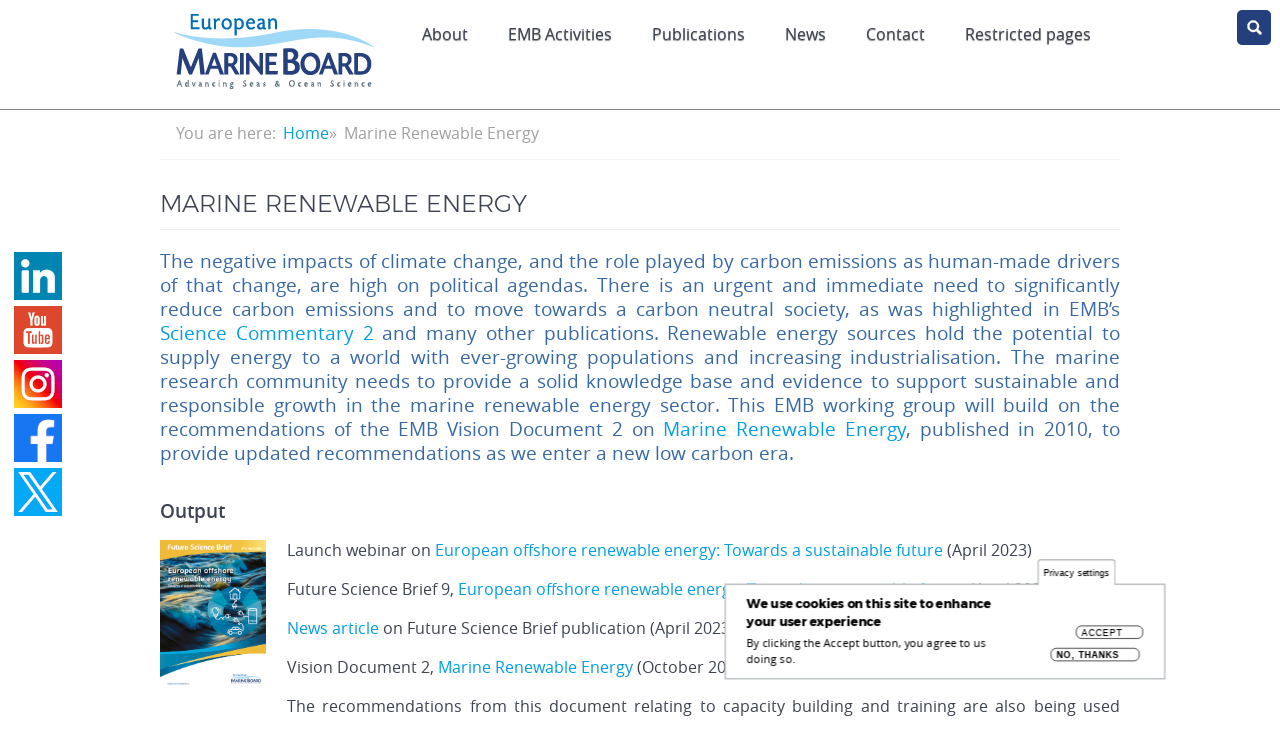

--- FILE ---
content_type: text/html; charset=UTF-8
request_url: https://marineboard.eu/marine-renewable-energy-WG
body_size: 34301
content:
<!DOCTYPE html><html lang="en" dir="ltr" prefix="og: https://ogp.me/ns#"><head><meta charset="utf-8" /><noscript><style>form.antibot * :not(.antibot-message) { display: none !important; }</style></noscript><style>/* @see https://github.com/aFarkas/lazysizes#broken-image-symbol */.js img.lazyload:not([src]) { visibility: hidden; }/* @see https://github.com/aFarkas/lazysizes#automatically-setting-the-sizes-attribute */.js img.lazyloaded[data-sizes=auto] { display: block; width: 100%; }</style><script>var _paq = _paq || [];(function(){var u=(("https:" == document.location.protocol) ? "https://piwik.vliz.be/" : "http://piwik.vliz.be/");_paq.push(["setSiteId", "21"]);_paq.push(["setTrackerUrl", u+"matomo.php"]);_paq.push(["setDoNotTrack", 1]);if (!window.matomo_search_results_active) {_paq.push(["trackPageView"]);}_paq.push(["setIgnoreClasses", ["no-tracking","colorbox"]]);_paq.push(["enableLinkTracking"]);var d=document,g=d.createElement("script"),s=d.getElementsByTagName("script")[0];g.type="text/javascript";g.defer=true;g.async=true;g.src=u+"matomo.js";s.parentNode.insertBefore(g,s);})();</script><meta name="description" content="The negative impacts of climate change, and the role played by carbon emissions as human-made drivers of that change, are high on political agendas. There is an urgent and immediate need to significantly reduce carbon emissions and to move towards a carbon neutral society, as was highlighted in EMB’s Science Commentary 2 and many other publications. Renewable energy sources hold the potential to supply energy to a world with ever-growing populations and increasing industrialisation. The marine research community needs to provide a solid knowledge base and evidence to support sustainable and responsible growth in the marine renewable energy sector. This EMB working group will build on the recommendations of the EMB Vision Document 2 on Marine Renewable Energy, published in 2010, to provide updated recommendations as we enter a new low carbon era." /><link rel="canonical" href="https://marineboard.eu/marine-renewable-energy-WG" /><meta property="og:url" content="https://marineboard.eu/marine-renewable-energy-WG" /><meta property="og:title" content="Marine Renewable Energy" /><meta name="Generator" content="Drupal 10 (https://www.drupal.org)" /><meta name="MobileOptimized" content="width" /><meta name="HandheldFriendly" content="true" /><meta name="viewport" content="width=device-width, initial-scale=1.0" /><style>div#sliding-popup, div#sliding-popup .eu-cookie-withdraw-banner, .eu-cookie-withdraw-tab {background: #0779bf} div#sliding-popup.eu-cookie-withdraw-wrapper { background: transparent; } #sliding-popup h1, #sliding-popup h2, #sliding-popup h3, #sliding-popup p, #sliding-popup label, #sliding-popup div, .eu-cookie-compliance-more-button, .eu-cookie-compliance-secondary-button, .eu-cookie-withdraw-tab { color: #ffffff;} .eu-cookie-withdraw-tab { border-color: #ffffff;}</style><link rel="icon" href="/sites/marineboard.eu/themes/vlizbase/favicon.ico" type="image/vnd.microsoft.icon" /><title>Marine Renewable Energy | European Marine Board</title><link rel="stylesheet" media="all" href="/sites/marineboard.eu/files/public/css/css_j_oDA0bhiUUobbanYaCpOQjeCFLqeetQnJbpgweFk0A.css?delta=0&amp;language=en&amp;theme=vlizbase&amp;include=eJxtiUEOgzAMBD-UYqnqf5BDTLBqkshOqOjrC7mUSr3szs5SG6ecn0xHrUUY00RAf-QYaMYm1fHKBme4gopRsSwGQVtBGb5maKk0L2wLBWetkM4HAyeuznartIJHI7cJv0-AKNmj3Kzuwil2z1NOHhUu3H3eSF_KlQx-Z39tQaXHHS78AdZUWrg" /><link rel="stylesheet" media="all" href="/inc/font-awesome/6.7.2/css/fontawesome.css" /><link rel="stylesheet" media="all" href="/inc/font-awesome/6.7.2/css/solid.css" /><link rel="stylesheet" media="all" href="/inc/font-awesome/6.7.2/css/regular.css" /><link rel="stylesheet" media="all" href="/inc/font-awesome/6.7.2/css/brands.css" /><link rel="stylesheet" media="all" href="/sites/marineboard.eu/files/public/css/css_yJMAXruW03EANLu-k444kWCEun0Ex0nrOxaEhAchqA4.css?delta=5&amp;language=en&amp;theme=vlizbase&amp;include=eJxtiUEOgzAMBD-UYqnqf5BDTLBqkshOqOjrC7mUSr3szs5SG6ecn0xHrUUY00RAf-QYaMYm1fHKBme4gopRsSwGQVtBGb5maKk0L2wLBWetkM4HAyeuznartIJHI7cJv0-AKNmj3Kzuwil2z1NOHhUu3H3eSF_KlQx-Z39tQaXHHS78AdZUWrg" /><link rel="stylesheet" media="all" href="/sites/marineboard.eu/files/public/css/css_88UyjTFprEjYl5cta6giQNBSVsMjuvuTtnDtlnqHMXg.css?delta=6&amp;language=en&amp;theme=vlizbase&amp;include=eJxtiUEOgzAMBD-UYqnqf5BDTLBqkshOqOjrC7mUSr3szs5SG6ecn0xHrUUY00RAf-QYaMYm1fHKBme4gopRsSwGQVtBGb5maKk0L2wLBWetkM4HAyeuznartIJHI7cJv0-AKNmj3Kzuwil2z1NOHhUu3H3eSF_KlQx-Z39tQaXHHS78AdZUWrg" /><link rel="stylesheet" media="all" href="/modules/contrib/responsive_tables_filter/css/tablesaw-base.css" /><link rel="stylesheet" media="all" href="/modules/contrib/responsive_tables_filter/css/tablesaw-responsive.css" /><link rel="stylesheet" media="all" href="/inc/fonts/opensans_family/Open_Sans.css" /><link rel="stylesheet" media="all" href="/inc/fonts/montserrat/montserrat.css" /><link rel="stylesheet" media="all" href="/inc/fonts/lato/lato.css" /><link rel="stylesheet" media="all" href="/inc/fonts/alternate_gothic/alternate_gothic.css" /><link rel="stylesheet" media="all" href="/inc/fonts/CatamaranMedium/CatamaranMedium.css" /><link rel="stylesheet" media="all" href="/inc/fonts/panno/PannoTextLight.css" /><link rel="stylesheet" media="all" href="/inc/fonts/roboto/roboto.css" /></head><body class="node node718 node--type-page vlizbase role-anonymous" data-available-languages="en" data-current-language="English" data-baseurl="https://marineboard.eu"> <a href="#main-content" class="visually-hidden focusable"> Skip to main content </a><div class="dialog-off-canvas-main-canvas" data-off-canvas-main-canvas><div id="page-wrapper"><div id="page"><div id="header"><div class="w960"><div class="inner"><a id="logo" href="/"></a><div id="topmenu"><div><div id="block-mainnavigation"><ul id="superfish-main" class="menu sf-menu sf-main sf-horizontal sf-style-none"><li id="main-menu-link-contentd2456ec0-84f0-4475-b801-f7cfb3eb5d10" class="sf-depth-1 menuparent"><a href="/about-european-marine-board" class="sf-depth-1 menuparent">About</a><ul><li id="main-menu-link-contenta0f6c0a6-ac3e-4d1f-a3c9-685b93aa601d" class="sf-depth-2 sf-no-children"><a href="/about-european-marine-board" class="sf-depth-2">About EMB</a></li><li id="main-menu-link-content1982b6fd-f1ec-4909-93ce-857673eb354f" class="sf-depth-2 sf-no-children"><a href="/emb-operations" class="sf-depth-2">EMB Operations</a></li><li id="main-menu-link-content20140041-1d12-4a91-947a-fe6c1381e566" class="sf-depth-2 sf-no-children"><a href="/excom" class="sf-depth-2">ExCom</a></li><li id="main-menu-link-content38dc6f91-93de-4440-86d9-49d0840784dc" class="sf-depth-2 sf-no-children"><a href="/members" class="sf-depth-2">Members</a></li><li id="main-menu-link-content136277fb-4cd1-47fe-8dab-c4964f037dc0" class="sf-depth-2 sf-no-children"><a href="/secretariat" class="sf-depth-2">Secretariat</a></li><li id="main-menu-link-content394a0379-4acc-4d68-9572-478d8f600ac3" class="sf-depth-2 sf-no-children"><a href="/expert-panels" class="sf-depth-2">Expert panels</a></li><li id="main-menu-link-contentdb8bb8f9-d078-4dfb-a28c-44c70bdd5921" class="sf-depth-2 sf-no-children"><a href="/join-emb" class="sf-depth-2">Join EMB</a></li><li id="main-menu-link-content59ea5288-9c57-42d3-b5b8-dc07f30c4c99" class="sf-depth-2 sf-no-children"><a href="/history" class="sf-depth-2">History</a></li><li id="main-menu-link-contentd4fd4295-7ed2-4734-afa7-da5eee953e2f" class="sf-depth-2 sf-no-children"><a href="/emb-young-ambassador-programme" class="sf-depth-2">EMB Young Ambassador Programme</a></li><li id="main-menu-link-contentc3303304-e618-453e-8656-088315fc3b09" class="sf-depth-2 sf-no-children"><a href="/about-emb-ecop-network" class="sf-depth-2">ECOP Network</a></li><li id="main-menu-link-content01097755-3fcc-45dd-93b5-560ca048c66a" class="sf-depth-2 sf-no-children"><a href="/gender-diversity" class="sf-depth-2">Gender &amp; Diversity</a></li></ul></li><li id="main-menu-link-content04fd2724-68f2-454c-85dc-5258da992f8d" class="sf-depth-1 menuparent"><a href="/emb-activities" class="sf-depth-1 menuparent">EMB Activities</a><ul><li id="main-menu-link-content1471937e-300a-4906-b6ee-888a1fdeb1fe" class="sf-depth-2 sf-no-children"><a href="/current-activities" class="sf-depth-2">Current activities</a></li><li id="main-menu-link-contentce34744b-e086-4e72-a3ec-6f8f4f0c21e0" class="sf-depth-2 sf-no-children"><a href="/foresight" class="sf-depth-2">Foresight</a></li><li id="main-menu-link-content711eaf29-b4fe-4a89-9b93-a2eb387246b5" class="sf-depth-2 sf-no-children"><a href="/navigating-future" class="sf-depth-2">Navigating the Future</a></li><li id="main-menu-link-content70224485-a120-45f7-9769-bd2b0f79e6aa" class="sf-depth-2 sf-no-children"><a href="https://marineboard.eu/working-groups" class="sf-depth-2 sf-external">Working Groups</a></li><li id="main-menu-link-content3b2213b8-2759-4705-b3bf-00bf758ccbe4" class="sf-depth-2 sf-no-children"><a href="/emb-events" class="sf-depth-2">Events and webinars</a></li><li id="main-menu-link-content549db51a-4361-4bd5-91ef-a5d8f803667e" class="sf-depth-2 sf-no-children"><a href="/science-policy-facilitation" class="sf-depth-2">Science Policy facilitation</a></li><li id="main-menu-link-contentc5048334-9202-4181-9ada-02a1382ee4b6" class="sf-depth-2 sf-no-children"><a href="/projects" class="sf-depth-2">Projects</a></li><li id="main-menu-link-contente831022e-6641-4c67-9a9d-74411535f3eb" class="sf-depth-2 sf-no-children"><a href="/emb-and-eu-mission" class="sf-depth-2">EU Mission Ocean</a></li><li id="main-menu-link-contentee2ca4a2-2ae7-4242-a14b-11a58ced3756" class="sf-depth-2 sf-no-children"><a href="/emb-and-ocean-decade" class="sf-depth-2">Ocean Decade</a></li></ul></li><li id="main-menu-link-content0767625a-e77b-4699-900e-a7a616fada67" class="sf-depth-1 sf-no-children"><a href="/publications" class="sf-depth-1">Publications</a></li><li id="main-menu-link-content0c678923-c23c-402c-83d2-12898e4328eb" class="sf-depth-1 menuparent"><a href="/updates-about-emb" class="sf-depth-1 menuparent">News</a><ul><li id="main-menu-link-content667f442e-bd42-49cc-8537-8b858b05678b" class="sf-depth-2 sf-no-children"><a href="/news" class="sf-depth-2">News</a></li><li id="main-menu-link-content3a25d53a-5426-4d1f-a677-f9f8eec5233b" class="sf-depth-2 sf-no-children"><a href="/events" class="sf-depth-2">Upcoming events</a></li><li id="main-menu-link-content26a7a731-c289-4087-817a-2ffc7eb10b24" class="sf-depth-2 sf-no-children"><a href="/current-activities" class="sf-depth-2">Current activities</a></li><li id="main-menu-link-contentb3ed52de-8d69-46bc-bf02-15d3b6caa167" class="sf-depth-2 sf-no-children"><a href="/emb-newsletter" class="sf-depth-2">EMB newsletters</a></li><li id="main-menu-link-content7830fba6-06b2-4299-a9d0-beed7e907576" class="sf-depth-2 sf-no-children"><a href="/list-press-releases" class="sf-depth-2">Press releases</a></li><li id="main-menu-link-content7a83c282-84a9-403e-a995-dd64671e8a62" class="sf-depth-2 sf-no-children"><a href="/vacancies" class="sf-depth-2">Vacancies</a></li></ul></li><li id="main-menu-link-contenta82e3d6e-bb30-4225-91c8-3d03a108cd4b" class="sf-depth-1 sf-no-children"><a href="/contact" class="sf-depth-1">Contact</a></li><li id="main-menu-link-content67cd9249-5ce9-4413-a26e-01314cfd4a50" class="sf-depth-1 sf-no-children"><a href="/restricted-pages" class="sf-depth-1">Restricted pages</a></li></ul></div></div></div></div></div><div id="search" action="#" method="post"><div id="label"><label for="search-terms" id="search-label">search</label></div><div id="input"><input type="text" name="search-terms" id="search-terms" placeholder="Enter search term..."></div><span class="selectbox"><select id="search-select"><option value="website">Website</option><option value="ref">Publications</option></select></span></div></div><div class="highlighted"> <aside class="layout-container section clearfix" role="complementary"><div><div data-drupal-messages-fallback class="hidden"></div></div> </aside></div><div id="main-wrapper" class="layout-main-wrapper layout-container clearfix"><div id="main" class="layout-main clearfix"><div><div id="block-vlizbase-breadcrumbs"> <nav role="navigation" aria-labelledby="system-breadcrumb"><h2 id="system-breadcrumb" class="visually-hidden">Breadcrumb</h2><ol><li> You are here:</li><li> <a href="/">Home</a></li><li> Marine Renewable Energy</li></ol> </nav></div><div id="block-vlizbase-iconbar"><div class="vliziconbar"> <span class="iconbaritem"> <a target="_blank" href="https://www.linkedin.com/company/european-marine-board/"> <img alt="link to LinkedIn.com" loading="lazy" src="https://www.marineboard.eu/sites/marineboard.eu/files/public/styles/thumbnail/public/iconbaricons/linkedin.png?itok=aicP_lTr"> </a> <span class="tooltiptext">LinkedIn</span> </span> <span class="iconbaritem"> <a target="_blank" href="https://www.youtube.com/@europeanmarineboard9043"> <img alt="link to YouTube.com" loading="lazy" src="https://www.marineboard.eu/sites/marineboard.eu/files/public/styles/thumbnail/public/iconbaricons/youtube.png?itok=Oz6SR2au"> </a> <span class="tooltiptext">YouTube</span> </span> <span class="iconbaritem"> <a target="_blank" href="https://www.instagram.com/emarineboard/"> <img alt="link to Instagram.com" loading="lazy" src="https://www.marineboard.eu/sites/marineboard.eu/files/public/styles/thumbnail/public/iconbaricons/instagram.png?itok=0-xRLG3Q"> </a> <span class="tooltiptext">Instagram</span> </span> <span class="iconbaritem"> <a target="_blank" href="https://www.facebook.com/EMarineBoard/"> <img alt="link to Facebook.com" loading="lazy" src="https://www.marineboard.eu/sites/marineboard.eu/files/public/styles/thumbnail/public/iconbaricons/fb.png?itok=U1dZr__Y"> </a> <span class="tooltiptext">Facebook</span> </span> <span class="iconbaritem"> <a target="_blank" href="https://x.com/EMarineBoard"> <img alt="link to twitter.com" loading="lazy" src="https://www.marineboard.eu/sites/marineboard.eu/files/public/styles/thumbnail/public/iconbaricons/twitterx.png?itok=HPHlTSIj"> </a> <span class="tooltiptext">Twitter X</span> </span></div></div></div> <main id="content" class="column main-content" role="main"> <section class="section"> <a id="main-content" tabindex="-1"></a><div id="block-vlizbase-page-title"><h1><span>Marine Renewable Energy</span></h1></div><div class="articleintro animated fadeInLeft"><p>The negative impacts of climate change, and the role played by carbon emissions as human-made drivers of that change, are high on political agendas. There is an urgent and immediate need to significantly reduce carbon emissions and to move towards a carbon neutral society, as was highlighted in EMB&rsquo;s <a href="https://www.marineboard.eu/publication/ticking-time-bomb-climate-change">Science Commentary 2</a>&nbsp;and many other publications.&nbsp;Renewable energy sources hold the potential to supply energy to a world with ever-growing populations and increasing industrialisation. The marine research community needs to provide a solid knowledge base and evidence to support sustainable and responsible growth in the marine renewable energy&nbsp;sector. This EMB working group will build on the recommendations of the EMB Vision Document 2 on <a href="https://www.marineboard.eu/publication/marine-renewable-energy-vision-document">Marine Renewable Energy</a>, published in 2010, to provide updated recommendations as we enter a new low carbon era.</p></div><div><div id="block-vlizbase-content"> <article><div><div class="text-with-summary"><h4><strong>Output</strong></h4><p><img loading="lazy" src="/sites/marineboard.eu/files/public/New_website/Foresight/Marine%20Renewable%20Energy/ORE_FSB9_cover.png" data-entity-uuid="4c856e3a-d9e7-449f-9b84-51933b0f097e" data-entity-type="file" alt width="106" height="149" class="align-left"></p><p>Launch webinar on&nbsp;<a href="/events/webinar-european-offshore-renewable-energy-towards-sustainable-future" target="_blank">European offshore renewable energy: Towards a sustainable future</a>&nbsp;(April 2023)</p><p>Future Science Brief 9,&nbsp;<a href="/publications/european-offshore-renewable-energy-towards-sustainable-future" target="_blank">European offshore renewable energy: Towards a sustainable future</a>&nbsp;(April 2023)</p><p><a href="/launch-offshore-renewable-energy-publication" target="_blank">News article</a>&nbsp;on Future Science Brief publication (April 2023)</p><p>Vision Document 2,&nbsp;<a href="https://www.marineboard.eu/publication/marine-renewable-energy-vision-document">Marine Renewable Energy</a>&nbsp;(October 2010)</p><p>The recommendations from this document relating to capacity building and training are also being used within the scope of the <a href="/pact-skills-offshore-renewable-energy" target="_blank">Pact for Skills for Offshore Renewable Energy</a>&nbsp;and the <a href="/flores" target="_blank">FLORES</a> project.</p><p>&nbsp;</p><h4><strong>Background</strong></h4><p>Marine sources of renewable energy are typically less mature and less well<img src="https://www.marineboard.eu/sites/marineboard.eu/files/public/images/rsz__dsc4716.jpg" data-colorbox="https://www.marineboard.eu/sites/marineboard.eu/files/public/images/rsz__dsc4716.jpg" alt width="300" height="451" class="align-right">-established than those on land, although offshore wind could now be considered mature, but still represent an attractive area for growth. However they are of great importance in the scope of efforts to reduce carbon emissions, including within the EU <a href="https://ec.europa.eu/info/strategy/priorities-2019-2024/european-green-deal_en">Green Deal</a>,&nbsp;which leads on from the 2015 Paris Agreement and which&nbsp;aims to have “net zero emissions of greenhouse gases by 2050”,&nbsp;and the EU&nbsp;<a href="https://ec.europa.eu/info/law/better-regulation/have-your-say/initiatives/12659-Green-Recovery-for-the-Blue-Economy-tentative-">Roadmap to Towards a New Blue Economy</a>. Given the ever increasing and conflicting demands for marine space, particularly in Europe, there is also growing interest in multi-use of space, and the co-location of marine renewable energy installations with other activities.&nbsp;The potential ecological impacts of marine renewable energy projects, either in isolation or cumulative, have resulted in significant delays in the consenting of offshore wind farms. The ecological constraints to marine renewables targets as part of the ‘green recovery’ will become increasingly important considerations in the future as the pace of development accelerates.&nbsp;Another aspects to take into consideration is the relevance of enhanced regional cooperation (R&amp;I and along the whole value chain) and cross-border projects that can contribute to further integration of the energy that is being generated offshore. The impacts of marine renewable energy systems throughout their lifetimes, from site identification and installation to operation and decommissioning, need to be understood and appropriately managed. It is therefore timely to revisit this topic and to help provide a&nbsp;clear understanding of the state of the art and recommendations for development.</p><p>This working group provides input to the&nbsp;<a href="https://oceandecade.org/">UN Decade of Ocean Science for Sustainable Development</a>&nbsp;(2021-2030)&nbsp;societal outcome&nbsp;that aims for a <strong>sustainable and productive ocean</strong>.</p><p>&nbsp;</p><h4><strong>Objectives</strong></h4><p>The EMB activity on marine renewable energy will seek to provide an update on status and recommendations related to this topic since the 2010 EMB Vision Document 2, to highlight the current knowledge and research gaps in marine science, including in relation to the impact of marine renewable energy systems on marine ecosystems, and to consider future implications as this sector continues to mature.</p><p>Specifically, the objectives of this group could include but will not be limited to:</p><ul><li class="rtejustify">Providing an overview of current offshore renewable energy systems, their relative maturity, and their existing and foreseen carbon emission reduction potential, taking into consideration other work done in this field;</li><li class="rtejustify">Considering the potential impacts of marine renewable energy systems on marine ecosystems and biodiversity throughout their lifetime from design, installation (including nature-based solutions) and site selection to decommissioning, and highlighting knowledge gaps and research needs;</li><li class="rtejustify">Highlighting the role of marine research infrastructures (e.g. research vessels and autonomous systems) in advancing energy research and innovation;</li><li class="rtejustify">Exploring current policy and governance approaches applied in Europe, including the Renewable Energy Directive II, the Habitats Directive, Maritime Spatial Planning (MSP), Environmental Impact Assessments (EIA’s) and Marine Strategy Framework Directive (MSFD), 2030 Climate and Energy Framework, Renewable Energy Directive, Common Fisheries Policy (CFP), Integrated Maritime Policy (IMP), Water Framework Directive (WFD), EU Recommendation on Integrated Coastal Zone Management, and highlighting opportunities for consolidation and standardization;</li><li class="rtejustify">Identifying major conflicts associated with marine renewable energy systems that can arise and where trade-offs will have to be considered, as well as opportunities such as multi-use of marine space;</li><li class="rtejustify">Considering the human dimension including socio-economic factors, training and capacity building needs, and public perception, to ensure a just transition in energy;</li><li class="rtejustify">Assessing the effects of climate change on the availability of marine renewable energy potential; and</li><li class="rtejustify">Where appropriate, proposing updates to the recommendations presented in EMB Vision Document 2.</li></ul><p>&nbsp;</p><h4><strong>Terms of Reference</strong></h4><p>The Terms of Reference produced for the operation and objectives of this Working Group can be consulted <a href="https://marineboard.eu/sites/marineboard.eu/files/public/New%20website/Foresight/Marine%20Renewable%20Energy/EMB%20WG%20Renewable%20Energy_ToR_Final_November2020_Final.pdf" target="_blank">here</a> (November 2020).</p><p>&nbsp;</p><h4><strong>Meetings</strong></h4><ul><li>4 June 2021</li><li>8 July&nbsp;2021</li><li>31 August 2021</li><li>2 February 2022</li></ul><p>&nbsp;</p><h4><strong>Members</strong></h4><p>Chair: <strong>Takvor Soukissian</strong>, HCMR, Greece<br>Co-Chair: <strong>Anne Marie O'Hagan</strong>, MaREI, UCC, Ireland</p><p>Working group members:</p><p><strong>Arianna Azzellino</strong>, Polytechnic University of Milan, Italy<br><strong>Ferdinando Boero</strong>, CoNISMa, Stazione Zoologica Anton Dohrn, CNR-IAS, Italy<br><strong>Ana Brito e Melo</strong>, WavEC, Portugal<br><strong>Patricia Comiskey</strong>, Simply Blue Group, Ireland<br><strong>Zhen Gao</strong>, Norwegian University of Science and Technology, Norway<br><strong>Dickon Howell</strong>, Howell Marine Consulting, UK<br><strong>Marc Le Boulluec</strong>, Ifremer, France<br><strong>Christophe Maisondieu</strong>, Ifremer, France<br><strong>Beth E. Scott,</strong> University of Aberdeen, UK<br><strong>Elisabetta Tedeschi</strong>, NTNU,&nbsp;Norway and University of Trento, Italy</p><p>Additional Contribution:</p><p>Alireza Maheri, University of Aberdeen, UK<br>Shona Pennock, University of Edinburgh, UK</p><p>&nbsp;</p><p>You can&nbsp;find out more about the working group that produced the previous document <a href="https://www.marineboard.eu/marine-renewable-energy">here</a>.</p><p>EMB Communication Panel support: <strong>Kelle Moreau</strong>&nbsp;- RBINS, Belgium</p><p><strong>Contact at European Marine Board Secretariat:</strong>&nbsp;Paula Kellett&nbsp;<a href="mailto:pkellett@marineboard.eu">Email</a></p></div></div></article></div><div id="block-footer"></div></div> </section> </main></div></div><div id="footer" class="clr"><!-- #footer --><div class="inner inlineblocks"><!-- #innerfooter --><div> <nav role="navigation" aria-labelledby="block-quicklinks-menu" id="block-quicklinks"><h2 id="block-quicklinks-menu">Quick links</h2><ul><li> <a href="/" data-drupal-link-system-path="&lt;front&gt;">Home</a></li><li> <a href="/contact" data-drupal-link-system-path="node/38">Contact</a></li><li> <a href="/about-european-marine-board" data-drupal-link-system-path="node/39">About EMB</a></li><li> <a href="/emb-newsletter" data-drupal-link-system-path="node/565">Subscribe to our newsletter</a></li><li> <a href="/disclaimer" data-drupal-link-system-path="node/51">Disclaimer</a></li><li> <a href="/privacy-policy" data-drupal-link-system-path="node/554">Privacy Policy</a></li><li> <a href="https://www.marineboard.eu/gender-diversity">Gender and Diversity</a></li><li> <a href="https://www.marineboard.eu/european-marine-board-ai-policy">AI Policy</a></li><li> <a href="/restricted-pages" data-drupal-link-system-path="node/290">Restricted pages</a></li></ul> </nav></div><div><div id="block-europeanmarineboard"><h2>European Marine Board</h2><div class="text-with-summary"><p>Jacobsenstraat 1, 8400 Oostende, Belgium<br>Tel +32 59 33 69 24<br>info@marineboard.eu</p></div><div class="entity-reference-revisions"><div><style>
#paragraph183{
}
#paragraph183 *{
}
#paragraph183 a:hover {
}
</style><div class="paragraph paragraph--type--layout-style paragraph--view-mode--default" id="paragraph183"	><div class="inner"></div></div></div></div></div></div><div class="vliz"><small>Website developed and maintained by <a href="http://www.vliz.be/en" target="_blank">Flanders Marine Institute (VLIZ)</a></small></div></div><!-- /#innerfooter --></div> <!-- /#footer --></div></div></div> <noscript class="piwik-noscript"><img loading="lazy" style="position: absolute" src="https://piwik.vliz.be/js/?action_name=Marine%20Renewable%20Energy&amp;idsite=21&amp;rec=1&amp;url=https%3A//marineboard.eu/marine-renewable-energy-WG" width="0" height="0" alt="" /></noscript><script type="application/json" data-drupal-selector="drupal-settings-json">{"path":{"baseUrl":"\/","pathPrefix":"","currentPath":"node\/718","currentPathIsAdmin":false,"isFront":false,"currentLanguage":"en"},"pluralDelimiter":"\u0003","suppressDeprecationErrors":true,"ajaxPageState":{"libraries":"[base64]","theme":"vlizbase","theme_token":null},"ajaxTrustedUrl":[],"lazy":{"lazysizes":{"lazyClass":"lazyload","loadedClass":"lazyloaded","loadingClass":"lazyloading","preloadClass":"lazypreload","errorClass":"lazyerror","autosizesClass":"lazyautosizes","srcAttr":"data-src","srcsetAttr":"data-srcset","sizesAttr":"data-sizes","minSize":40,"customMedia":[],"init":true,"expFactor":1.5,"hFac":0.80000000000000004,"loadMode":2,"loadHidden":true,"ricTimeout":0,"throttleDelay":125,"plugins":[]},"placeholderSrc":"","preferNative":true,"minified":true,"libraryPath":"\/libraries\/lazysizes"},"matomo":{"disableCookies":false,"trackMailto":true},"fileChangeDates":{"vliz_accessible_responsive_tables.js":1759821809,"vliz_anchor_in_collapsed.js":1759821809,"vliz_animate.js":1747378848,"vliz_bglazyload.js":1723443591,"vliz_canonical.js":1726134937,"vliz_clear_forms.js":1747378848,"vliz_collapse.js":1715162692,"vliz_contrast.js":1747378848,"vliz_cookie_helper.js":1715162692,"vliz_darkmode.js":1760002430,"vliz_destination_link.js":1726134937,"vliz_entityreference_edit_link.js":1715162692,"vliz_fit_text.js":1761818154,"vliz_hide_imagestyle.js":1723443591,"vliz_hotkeys.js":1759821809,"vliz_iframe_consent.js":1715162692,"vliz_missing_img_dummy.js":1715162692,"vliz_mollie.js":1715162692,"vliz_overwrites.js":1761728708,"vliz_pause_video.js":1747378848,"vliz_prefers-reduced-motion.js":1747378848,"vliz_remove_index.js":1715162692,"vliz_subsite_destination.js":1761658891,"vliz_tabs.js":1715162692,"vliz_tagfilters.js":1747378848,"vliz_target_blank.js":1747378849,"vliz_translation-entity-all-languages.js":1726134937,"vliz_uncheck_radio.js":1747807927,"vliz_webform_gdpr.js":1726134937,"bundle.js":1751884073},"eu_cookie_compliance":{"cookie_policy_version":"1.0.0","popup_enabled":true,"popup_agreed_enabled":false,"popup_hide_agreed":false,"popup_clicking_confirmation":false,"popup_scrolling_confirmation":false,"popup_html_info":"\u003Cbutton type=\u0022button\u0022 class=\u0022eu-cookie-withdraw-tab\u0022\u003EPrivacy settings\u003C\/button\u003E\n\u003Cdiv aria-labelledby=\u0022popup-text\u0022  class=\u0022eu-cookie-compliance-banner eu-cookie-compliance-banner-info eu-cookie-compliance-banner--opt-in\u0022\u003E\n  \u003Cdiv class=\u0022popup-content info eu-cookie-compliance-content\u0022\u003E\n        \u003Cdiv id=\u0022popup-text\u0022 class=\u0022eu-cookie-compliance-message\u0022 role=\u0022document\u0022\u003E\n      \u003Ch2\u003EWe use cookies on this site to enhance your user experience\u003C\/h2\u003E\u003Cp\u003EBy clicking the Accept button, you agree to us doing so.\u003C\/p\u003E\n          \u003C\/div\u003E\n\n    \n    \u003Cdiv id=\u0022popup-buttons\u0022 class=\u0022eu-cookie-compliance-buttons\u0022\u003E\n            \u003Cbutton type=\u0022button\u0022 class=\u0022agree-button eu-cookie-compliance-secondary-button\u0022\u003EAccept\u003C\/button\u003E\n              \u003Cbutton type=\u0022button\u0022 class=\u0022decline-button eu-cookie-compliance-default-button\u0022\u003ENo, thanks\u003C\/button\u003E\n          \u003C\/div\u003E\n  \u003C\/div\u003E\n\u003C\/div\u003E","use_mobile_message":false,"mobile_popup_html_info":"\u003Cbutton type=\u0022button\u0022 class=\u0022eu-cookie-withdraw-tab\u0022\u003EPrivacy settings\u003C\/button\u003E\n\u003Cdiv aria-labelledby=\u0022popup-text\u0022  class=\u0022eu-cookie-compliance-banner eu-cookie-compliance-banner-info eu-cookie-compliance-banner--opt-in\u0022\u003E\n  \u003Cdiv class=\u0022popup-content info eu-cookie-compliance-content\u0022\u003E\n        \u003Cdiv id=\u0022popup-text\u0022 class=\u0022eu-cookie-compliance-message\u0022 role=\u0022document\u0022\u003E\n      \u003Ch2\u003EWe use cookies on this site to enhance your user experience\u003C\/h2\u003E\u003Cp\u003EBy tapping the Accept button, you agree to us doing so.\u003C\/p\u003E\n          \u003C\/div\u003E\n\n    \n    \u003Cdiv id=\u0022popup-buttons\u0022 class=\u0022eu-cookie-compliance-buttons\u0022\u003E\n            \u003Cbutton type=\u0022button\u0022 class=\u0022agree-button eu-cookie-compliance-secondary-button\u0022\u003EAccept\u003C\/button\u003E\n              \u003Cbutton type=\u0022button\u0022 class=\u0022decline-button eu-cookie-compliance-default-button\u0022\u003ENo, thanks\u003C\/button\u003E\n          \u003C\/div\u003E\n  \u003C\/div\u003E\n\u003C\/div\u003E","mobile_breakpoint":768,"popup_html_agreed":false,"popup_use_bare_css":false,"popup_height":"auto","popup_width":"100%","popup_delay":1000,"popup_link":"\/","popup_link_new_window":true,"popup_position":false,"fixed_top_position":true,"popup_language":"en","store_consent":false,"better_support_for_screen_readers":false,"cookie_name":"","reload_page":false,"domain":"","domain_all_sites":false,"popup_eu_only":false,"popup_eu_only_js":false,"cookie_lifetime":100,"cookie_session":0,"set_cookie_session_zero_on_disagree":0,"disagree_do_not_show_popup":false,"method":"opt_in","automatic_cookies_removal":true,"allowed_cookies":"vliz_webc","withdraw_markup":"\u003Cbutton type=\u0022button\u0022 class=\u0022eu-cookie-withdraw-tab\u0022\u003EPrivacy settings\u003C\/button\u003E\n\u003Cdiv aria-labelledby=\u0022popup-text\u0022 class=\u0022eu-cookie-withdraw-banner\u0022\u003E\n  \u003Cdiv class=\u0022popup-content info eu-cookie-compliance-content\u0022\u003E\n    \u003Cdiv id=\u0022popup-text\u0022 class=\u0022eu-cookie-compliance-message\u0022 role=\u0022document\u0022\u003E\n      \u003Ch2\u003EWe use cookies on this site to enhance your user experience\u003C\/h2\u003E\u003Cp\u003EYou have given your consent for us to set cookies.\u003C\/p\u003E\n    \u003C\/div\u003E\n    \u003Cdiv id=\u0022popup-buttons\u0022 class=\u0022eu-cookie-compliance-buttons\u0022\u003E\n      \u003Cbutton type=\u0022button\u0022 class=\u0022eu-cookie-withdraw-button \u0022\u003EWithdraw consent\u003C\/button\u003E\n    \u003C\/div\u003E\n  \u003C\/div\u003E\n\u003C\/div\u003E","withdraw_enabled":true,"reload_options":0,"reload_routes_list":"","withdraw_button_on_info_popup":false,"cookie_categories":[],"cookie_categories_details":[],"enable_save_preferences_button":true,"cookie_value_disagreed":"0","cookie_value_agreed_show_thank_you":"1","cookie_value_agreed":"2","containing_element":"body","settings_tab_enabled":true,"olivero_primary_button_classes":"","olivero_secondary_button_classes":"","close_button_action":"close_banner","open_by_default":true,"modules_allow_popup":true,"hide_the_banner":false,"geoip_match":true,"unverified_scripts":[]},"superfish":{"superfish-main":{"id":"superfish-main","sf":{"animation":{"opacity":"show","height":"show"},"speed":"fast"},"plugins":{"smallscreen":{"mode":"window_width","breakpoint":960,"title":"Main navigation"},"supposition":true}}},"user":{"uid":0,"permissionsHash":"3748ebe41a14e3e101619559b1cdd1724dd7fc3f52126696acace717f32fb276"}}</script><script src="/sites/marineboard.eu/files/public/js/js_aE6cD85ejVgLt1QTVv7RZeozyE_pot856ysTSsU8FL0.js?scope=footer&amp;delta=0&amp;language=en&amp;theme=vlizbase&amp;include=eJxtjdEKwjAMRX-oEhD_Z2QlrsE0KU072b5eN0EU-pJ77zkPoT5FswfTO3IRRo0ENIBBcN_gOCFjs2zwieC9UL2zJ_i2EZuSrVRZG2kbes8o4rES6dj3Usy5sWlYhfcZnWARm1Eu3jZhXU5-vHlWbuTwP0_rCSvdrvDTX_FUaBo"></script><script src="/modules/custom/vlizoverwrites/js/vliz_overwrites.js?v=1768200768" defer></script><script src="/sites/marineboard.eu/files/public/js/js_Ke3a1FlLNmT3iC8d_DKbLfRHWTatwlAmc22nZaEAT0U.js?scope=footer&amp;delta=2&amp;language=en&amp;theme=vlizbase&amp;include=eJxtjdEKwjAMRX-oEhD_Z2QlrsE0KU072b5eN0EU-pJ77zkPoT5FswfTO3IRRo0ENIBBcN_gOCFjs2zwieC9UL2zJ_i2EZuSrVRZG2kbes8o4rES6dj3Usy5sWlYhfcZnWARm1Eu3jZhXU5-vHlWbuTwP0_rCSvdrvDTX_FUaBo"></script></body></html>

--- FILE ---
content_type: text/css
request_url: https://marineboard.eu/sites/marineboard.eu/files/public/css/css_j_oDA0bhiUUobbanYaCpOQjeCFLqeetQnJbpgweFk0A.css?delta=0&language=en&theme=vlizbase&include=eJxtiUEOgzAMBD-UYqnqf5BDTLBqkshOqOjrC7mUSr3szs5SG6ecn0xHrUUY00RAf-QYaMYm1fHKBme4gopRsSwGQVtBGb5maKk0L2wLBWetkM4HAyeuznartIJHI7cJv0-AKNmj3Kzuwil2z1NOHhUu3H3eSF_KlQx-Z39tQaXHHS78AdZUWrg
body_size: 11578
content:
/* @license GPL-2.0-or-later https://www.drupal.org/licensing/faq */
.block-superfish{width:100%;}.sf-hidden{background:transparent !important;border:0 none !important;clip:rect(1px 1px 1px 1px);clip:rect(1px,1px,1px,1px);position:absolute !important;height:1px !important;margin:0 !important;overflow:hidden !important;padding:0 !important;width:1px !important;}ul.sf-menu,ul.sf-menu li{list-style:none;}ul.sf-menu,ul.sf-menu ul,ul.sf-menu ol,ul.sf-menu li,ul.sf-menu a,ul.sf-menu span,ul.sf-menu div{margin:0;padding:0;}ul.sf-menu{line-height:1.0;z-index:497;}ul.sf-menu:after{clear:both;content:"";height:0;display:block;visibility:hidden;}ul.sf-menu ul{left:0;position:absolute;top:-9999px;width:12em;}ul.sf-menu ul li{width:100%;}ul.sf-menu li{float:left;position:relative;z-index:498;}ul.sf-menu a,ul.sf-menu span.nolink{display:block;padding:1em 1.5em;position:relative;}ul.sf-menu li:hover,ul.sf-menu li.sfHover,ul.sf-menu li:hover ul,ul.sf-menu li.sfHover ul{z-index:499;}ul.sf-menu li:hover > ul,ul.sf-menu li.sfHover > ul{left:0;top:2.5em;}ul.sf-menu li li:hover > ul,ul.sf-menu li li.sfHover > ul{left:12em;top:0;}ul.sf-menu.menu,ul.sf-menu.menu ul,ul.sf-menu.menu li{margin:0;padding:0;}ul.sf-menu .sf-with-ul{padding-right:3em;}ul.sf-menu .sf-sub-indicator{height:1em;line-height:9999px;opacity:0.75;overflow:hidden;position:absolute;right:0.75em;speak:none;text-indent:-9999px;top:50%;-webkit-transform:translateY(-50%);-moz-transform:translateY(-50%);-ms-transform:translateY(-50%);-o-transform:translateY(-50%);transform:translateY(-50%);width:1em;}ul.sf-menu .sf-sub-indicator:after{content:"▼";left:0;line-height:1;position:absolute;text-indent:0;top:0;}ul.sf-menu ul .sf-sub-indicator:after{content:"►";}ul.sf-menu a:focus > .sf-sub-indicator,ul.sf-menu a:hover > .sf-sub-indicator,ul.sf-menu a:active > .sf-sub-indicator,ul.sf-menu li:hover > a > .sf-sub-indicator,ul.sf-menu li.sfHover > a > .sf-sub-indicator,ul.sf-menu span.nolink:hover > .sf-sub-indicator,ul.sf-menu li:hover > span.nolink > .sf-sub-indicator,ul.sf-menu li.sfHover > span.nolink > .sf-sub-indicator{opacity:1;}ul.sf-menu.sf-horizontal.sf-shadow ul,ul.sf-menu.sf-vertical.sf-shadow ul,ul.sf-menu.sf-navbar.sf-shadow ul ul{-webkit-box-shadow:2px 2px 10px rgba(0,0,0,0.5);-moz-box-shadow:2px 2px 10px rgba(0,0,0,0.5);box-shadow:2px 2px 10px rgba(0,0,0,0.5);}ul.sf-menu.sf-shadow ul.sf-shadow-off{-webkit-box-shadow:none;-moz-box-shadow:none;box-shadow:none;}ul.sf-menu li.sf-multicolumn-column{display:inline;float:left;}ul.sf-menu li.sf-parent-children-1 ul.sf-multicolumn{width:12em;}ul.sf-menu li.sf-parent-children-2 ul.sf-multicolumn{width:24em;}ul.sf-menu li.sf-parent-children-3 ul.sf-multicolumn{width:36em;}ul.sf-menu li.sf-parent-children-4 ul.sf-multicolumn{width:48em;}ul.sf-menu li.sf-parent-children-5 ul.sf-multicolumn{width:60em;}ul.sf-menu li.sf-parent-children-6 ul.sf-multicolumn{width:72em;}ul.sf-menu li.sf-parent-children-7 ul.sf-multicolumn{width:84em;}ul.sf-menu li.sf-parent-children-8 ul.sf-multicolumn{width:96em;}ul.sf-menu li.sf-parent-children-9 ul.sf-multicolumn{width:108em;}ul.sf-menu li.sf-parent-children-10 ul.sf-multicolumn{width:120em;}ul.sf-menu li.sf-multicolumn-column:nth-child(1):nth-last-child(2),ul.sf-menu li.sf-multicolumn-column:nth-child(2):nth-last-child(1){width:50%;}ul.sf-menu li.sf-multicolumn-column:nth-child(1):nth-last-child(3),ul.sf-menu li.sf-multicolumn-column:nth-child(2):nth-last-child(2),ul.sf-menu li.sf-multicolumn-column:nth-child(3):nth-last-child(1){width:32.333%;}ul.sf-menu li.sf-multicolumn-column:nth-child(1):nth-last-child(4),ul.sf-menu li.sf-multicolumn-column:nth-child(2):nth-last-child(3),ul.sf-menu li.sf-multicolumn-column:nth-child(3):nth-last-child(2),ul.sf-menu li.sf-multicolumn-column:nth-child(4):nth-last-child(1){width:25%;}ul.sf-menu li.sf-multicolumn-column:nth-child(1):nth-last-child(5),ul.sf-menu li.sf-multicolumn-column:nth-child(2):nth-last-child(4),ul.sf-menu li.sf-multicolumn-column:nth-child(3):nth-last-child(3),ul.sf-menu li.sf-multicolumn-column:nth-child(4):nth-last-child(2),ul.sf-menu li.sf-multicolumn-column:nth-child(5):nth-last-child(1){width:20%;}ul.sf-menu li.sf-multicolumn-column:nth-child(1):nth-last-child(6),ul.sf-menu li.sf-multicolumn-column:nth-child(2):nth-last-child(5),ul.sf-menu li.sf-multicolumn-column:nth-child(3):nth-last-child(4),ul.sf-menu li.sf-multicolumn-column:nth-child(4):nth-last-child(3),ul.sf-menu li.sf-multicolumn-column:nth-child(5):nth-last-child(2),ul.sf-menu li.sf-multicolumn-column:nth-child(6):nth-last-child(1){width:16.665%;}ul.sf-menu li.sf-multicolumn-column:nth-child(1):nth-last-child(7),ul.sf-menu li.sf-multicolumn-column:nth-child(2):nth-last-child(6),ul.sf-menu li.sf-multicolumn-column:nth-child(3):nth-last-child(5),ul.sf-menu li.sf-multicolumn-column:nth-child(4):nth-last-child(4),ul.sf-menu li.sf-multicolumn-column:nth-child(5):nth-last-child(3),ul.sf-menu li.sf-multicolumn-column:nth-child(6):nth-last-child(2),ul.sf-menu li.sf-multicolumn-column:nth-child(7):nth-last-child(1){width:14.2855%;}ul.sf-menu li.sf-multicolumn-column:nth-child(1):nth-last-child(8),ul.sf-menu li.sf-multicolumn-column:nth-child(2):nth-last-child(7),ul.sf-menu li.sf-multicolumn-column:nth-child(3):nth-last-child(6),ul.sf-menu li.sf-multicolumn-column:nth-child(4):nth-last-child(5),ul.sf-menu li.sf-multicolumn-column:nth-child(5):nth-last-child(4),ul.sf-menu li.sf-multicolumn-column:nth-child(6):nth-last-child(3),ul.sf-menu li.sf-multicolumn-column:nth-child(7):nth-last-child(2),ul.sf-menu li.sf-multicolumn-column:nth-child(8):nth-last-child(1){width:14.2855%;}ul.sf-menu li.sf-multicolumn-column:nth-child(1):nth-last-child(9),ul.sf-menu li.sf-multicolumn-column:nth-child(2):nth-last-child(8),ul.sf-menu li.sf-multicolumn-column:nth-child(3):nth-last-child(7),ul.sf-menu li.sf-multicolumn-column:nth-child(4):nth-last-child(6),ul.sf-menu li.sf-multicolumn-column:nth-child(5):nth-last-child(5),ul.sf-menu li.sf-multicolumn-column:nth-child(6):nth-last-child(4),ul.sf-menu li.sf-multicolumn-column:nth-child(7):nth-last-child(3),ul.sf-menu li.sf-multicolumn-column:nth-child(8):nth-last-child(2),ul.sf-menu li.sf-multicolumn-column:nth-child(9):nth-last-child(1){width:11.111%;}ul.sf-menu li.sf-multicolumn-column:nth-child(1):nth-last-child(10),ul.sf-menu li.sf-multicolumn-column:nth-child(2):nth-last-child(9),ul.sf-menu li.sf-multicolumn-column:nth-child(3):nth-last-child(8),ul.sf-menu li.sf-multicolumn-column:nth-child(4):nth-last-child(7),ul.sf-menu li.sf-multicolumn-column:nth-child(5):nth-last-child(6),ul.sf-menu li.sf-multicolumn-column:nth-child(6):nth-last-child(5),ul.sf-menu li.sf-multicolumn-column:nth-child(7):nth-last-child(4),ul.sf-menu li.sf-multicolumn-column:nth-child(8):nth-last-child(3),ul.sf-menu li.sf-multicolumn-column:nth-child(9):nth-last-child(2),ul.sf-menu li.sf-multicolumn-column:nth-child(10):nth-last-child(1){width:10%;}ul.sf-menu.sf-vertical{width:12em;}ul.sf-menu.sf-vertical li{width:100%;}ul.sf-menu.sf-vertical li:hover > ul,ul.sf-menu.sf-vertical li.sfHover > ul{left:12em;top:0;}ul.sf-menu.sf-vertical .sf-sub-indicator:after{content:"►";}ul.sf-menu.sf-navbar{position:relative;}ul.sf-menu.sf-navbar li{position:static;}ul.sf-menu.sf-navbar li li{position:relative;}ul.sf-menu.sf-navbar li ul,ul.sf-menu.sf-navbar li li li{width:100%;}ul.sf-menu.sf-navbar li li{width:auto;float:left;}ul.sf-menu.sf-navbar li li:hover > ul,ul.sf-menu.sf-navbar li li.sfHover > ul,ul.sf-menu.sf-navbar > li.active-trail > ul{left:0;top:2.5em;}ul.sf-menu.sf-navbar li li li:hover > ul,ul.sf-menu.sf-navbar li li li.sfHover > ul{left:12em;top:0;}ul.sf-menu.sf-navbar ul .sf-sub-indicator:after{content:"▼";}ul.sf-menu.sf-navbar ul ul .sf-sub-indicator:after{content:"►";}ul.sf-menu.sf-accordion{display:none;position:absolute;}ul.sf-menu.sf-accordion,ul.sf-menu.sf-accordion ul,ul.sf-menu.sf-accordion li{float:left;width:100%;}ul.sf-menu.sf-accordion ul{margin:0;padding:0;}ul.sf-menu.sf-accordion.sf-expanded,ul.sf-menu.sf-accordion li.sf-expanded > ul{left:auto !important;position:relative;top:auto !important;}ul.sf-menu.sf-accordion .sf-sub-indicator:after{content:"▼";}ul.sf-menu.sf-accordion.sf-accordion-with-buttons .sf-accordion-button:after{content:"▼";margin:0 0 0 1em;}ul.sf-menu.sf-accordion.sf-accordion-with-buttons li.sf-expanded > .sf-accordion-button:after{content:"▲";}ul.sf-menu.rtl,ul.sf-menu.rtl li{float:right;}ul.sf-menu.rtl li:hover > ul,ul.sf-menu.rtl li.sfHover > ul{left:auto;right:0;}ul.sf-menu.rtl li li:hover > ul,ul.sf-menu.rtl li li.sfHover > ul{left:auto;right:12em;}ul.sf-menu.rtl ul{left:auto;right:0;}ul.sf-menu.rtl .sf-sub-indicator{left:0.75em;right:auto;}ul.sf-menu.rtl.sf-horizontal ul .sf-sub-indicator:after{content:"◄";}ul.sf-menu.rtl.sf-horizontal.sf-shadow ul,ul.sf-menu.rtl.sf-vertical.sf-shadow ul,ul.sf-menu.rtl.sf-navbar.sf-shadow ul ul{-webkit-box-shadow:-2px 2px 10px rgba(0,0,0,0.5);-moz-box-shadow:-2px 2px 10px rgba(0,0,0,0.5);box-shadow:-2px 2px 10px rgba(0,0,0,0.5);}ul.sf-menu.rtl li.sf-multicolumn-column{float:right;}ul.sf-menu.rtl.sf-vertical li:hover > ul,ul.sf-menu.rtl.sf-vertical li.sfHover > ul{left:auto;right:12em;}ul.sf-menu.rtl.sf-vertical .sf-sub-indicator:after{content:"◄";}ul.sf-menu.rtl.sf-navbar li li{float:right;}ul.sf-menu.rtl.sf-navbar ul ul .sf-sub-indicator:after{content:"◄";}ul.sf-menu.rtl.sf-navbar li li:hover > ul,ul.sf-menu.rtl.sf-navbar li li.sfHover > ul{left:auto;right:0;}ul.sf-menu.rtl.sf-navbar li li li:hover > ul,ul.sf-menu.rtl.sf-navbar li li li.sfHover > ul{left:auto;right:12em;}ul.sf-menu.rtl.sf-accordion.sf-expanded,ul.sf-menu.rtl.sf-accordion li.sf-expanded > ul{right:auto !important;}
.text-align-left{text-align:left;}.text-align-right{text-align:right;}.text-align-center{text-align:center;}.text-align-justify{text-align:justify;}.align-left{float:left;}.align-right{float:right;}.align-center{display:block;margin-right:auto;margin-left:auto;}
.fieldgroup{padding:0;border-width:0;}
.container-inline div,.container-inline label{display:inline-block;}.container-inline .details-wrapper{display:block;}.container-inline .hidden{display:none;}
.clearfix::after{display:table;clear:both;content:"";}
.js details:not([open]) .details-wrapper{display:none;}
.hidden{display:none;}.visually-hidden{position:absolute !important;overflow:hidden;clip:rect(1px,1px,1px,1px);width:1px;height:1px;word-wrap:normal;}.visually-hidden.focusable:active,.visually-hidden.focusable:focus-within{position:static !important;overflow:visible;clip:auto;width:auto;height:auto;}.invisible{visibility:hidden;}
.item-list__comma-list,.item-list__comma-list li{display:inline;}.item-list__comma-list{margin:0;padding:0;}.item-list__comma-list li::after{content:", ";}.item-list__comma-list li:last-child::after{content:"";}
.js .js-hide{display:none;}.js-show{display:none;}.js .js-show{display:block;}@media (scripting:enabled){.js-hide.js-hide{display:none;}.js-show{display:block;}}
.nowrap{white-space:nowrap;}
.position-container{position:relative;}
.reset-appearance{margin:0;padding:0;border:0 none;background:transparent;line-height:inherit;-webkit-appearance:none;appearance:none;}
.resize-none{resize:none;}.resize-vertical{min-height:2em;resize:vertical;}.resize-horizontal{max-width:100%;resize:horizontal;}.resize-both{max-width:100%;min-height:2em;resize:both;}
.system-status-counter__status-icon{display:inline-block;width:25px;height:25px;vertical-align:middle;}.system-status-counter__status-icon::before{display:block;width:100%;height:100%;content:"";background-repeat:no-repeat;background-position:center 2px;background-size:16px;}.system-status-counter__status-icon--error::before{background-image:url(/core/misc/icons/e32700/error.svg);}.system-status-counter__status-icon--warning::before{background-image:url(/core/misc/icons/e29700/warning.svg);}.system-status-counter__status-icon--checked::before{background-image:url(/core/misc/icons/73b355/check.svg);}
.system-status-report-counters__item{width:100%;margin-bottom:0.5em;padding:0.5em 0;text-align:center;white-space:nowrap;background-color:rgba(0,0,0,0.063);}@media screen and (min-width:60em){.system-status-report-counters{display:flex;flex-wrap:wrap;justify-content:space-between;}.system-status-report-counters__item--half-width{width:49%;}.system-status-report-counters__item--third-width{width:33%;}}
.system-status-general-info__item{margin-top:1em;padding:0 1em 1em;border:1px solid #ccc;}.system-status-general-info__item-title{border-bottom:1px solid #ccc;}
.tablesort{display:inline-block;width:16px;height:16px;background-size:100%;}.tablesort--asc{background-image:url(/core/misc/icons/787878/twistie-down.svg);}.tablesort--desc{background-image:url(/core/misc/icons/787878/twistie-up.svg);}
.progress{position:relative;}.progress__track{min-width:100px;max-width:100%;height:16px;margin-top:5px;border:1px solid;background-color:#fff;}.progress__bar{width:3%;min-width:3%;max-width:100%;height:16px;background-color:#000;}.progress__description,.progress__percentage{overflow:hidden;margin-top:0.2em;color:#555;font-size:0.875em;}.progress__description{float:left;}[dir="rtl"] .progress__description{float:right;}.progress__percentage{float:right;}[dir="rtl"] .progress__percentage{float:left;}.progress--small .progress__track{height:7px;}.progress--small .progress__bar{height:7px;background-size:20px 20px;}
.ajax-progress{display:inline-block;padding:1px 5px 2px 5px;}[dir="rtl"] .ajax-progress{float:right;}.ajax-progress-throbber .throbber{display:inline;padding:1px 6px 2px;background:transparent url(/core/misc/throbber-active.gif) no-repeat 0 center;}.ajax-progress-throbber .message{display:inline;padding:1px 5px 2px;}tr .ajax-progress-throbber .throbber{margin:0 2px;}.ajax-progress-bar{width:16em;}.ajax-progress-fullscreen{position:fixed;z-index:1261;top:48.5%;left:49%;width:24px;height:24px;padding:4px;opacity:0.9;border-radius:7px;background-color:#232323;background-image:url(/core/misc/loading-small.gif);background-repeat:no-repeat;background-position:center center;}[dir="rtl"] .ajax-progress-fullscreen{right:49%;left:auto;}
#sliding-popup{background:url(/modules/contrib/eu_cookie_compliance/images/gradient.png) center center scroll repeat-y transparent;}.sliding-popup-bottom,.sliding-popup-top{margin:0;padding:0;width:100%;z-index:99999;left:0;text-align:center;}.sliding-popup-bottom{position:fixed;}.sliding-popup-top{position:relative;}.eu-cookie-compliance-content{margin:0 auto;max-width:80%;display:inline-block;text-align:left;width:100%;position:relative;}.eu-cookie-compliance-buttons{float:right;margin:0 0 1em 0;max-width:40%;}.eu-cookie-compliance-categories-buttons{margin:0 0 1em 0;max-width:60%;float:left;}[dir="rtl"] .eu-cookie-compliance-buttons{float:left;}[dir="rtl"] .eu-cookie-compliance-categories-buttons{float:right;}.eu-cookie-compliance-more-button{cursor:pointer;display:inline;height:auto;margin:0;padding:0;border:none;text-decoration:underline;background:none;}.eu-cookie-compliance-secondary-button{cursor:pointer;border:none;background:none;margin-top:1em;padding:0 8px;vertical-align:middle;}.disagree-button.eu-cookie-compliance-more-button,.eu-cookie-compliance-agree-button,.eu-cookie-compliance-default-button,.eu-cookie-compliance-hide-button,.eu-cookie-compliance-more-button-thank-you,.eu-cookie-withdraw-button,.eu-cookie-compliance-save-preferences-button{cursor:pointer;margin-right:5px;margin-top:1em;vertical-align:middle;overflow:visible;width:auto;-moz-box-shadow:inset 0 1px 0 0 #ffffff;-webkit-box-shadow:inset 0 1px 0 0 #ffffff;box-shadow:inset 0 1px 0 0 #ffffff;background-color:#ededed;background-image:-moz-linear-gradient(top,#ededed 5%,#dfdfdf 100%);background-image:-webkit-gradient(linear,left top,left bottom,color-stop(5%,#ededed),color-stop(100%,#dfdfdf));background-image:-webkit-linear-gradient(top,#ededed 5%,#dfdfdf 100%);background-image:-o-linear-gradient(top,#ededed 5%,#dfdfdf 100%);background-image:-ms-linear-gradient(top,#ededed 5%,#dfdfdf 100%);background-image:linear-gradient(to bottom,#ededed 5%,#dfdfdf 100%);-moz-border-radius:6px;-webkit-border-radius:6px;border-radius:6px;border:1px solid #dcdcdc;color:#000;font-family:Arial,sans-serif;font-weight:bold;padding:4px 8px;text-decoration:none;text-shadow:1px 1px 0 #ffffff;}[dir="rtl"] .eu-cookie-compliance-buttons button{-moz-box-shadow:inset 0 0 0 1px #ffffff;-webkit-box-shadow:inset 0 0 0 1px #ffffff;box-shadow:inset 0 0 0 1px #ffffff;}.disagree-button.eu-cookie-compliance-more-button:hover,.eu-cookie-compliance-agree-button:hover,.eu-cookie-compliance-default-button:hover,.eu-cookie-compliance-hide-button:hover,.eu-cookie-compliance-more-button-thank-you:hover,.eu-cookie-withdraw-button:hover{background-color:#dfdfdf;background-image:-moz-linear-gradient(top,#dfdfdf 5%,#ededed 100%);background-image:-webkit-gradient(linear,left top,left bottom,color-stop(5%,#dfdfdf),color-stop(100%,#ededed));background-image:-webkit-linear-gradient(top,#dfdfdf 5%,#ededed 100%);background-image:-o-linear-gradient(top,#dfdfdf 5%,#ededed 100%);background-image:-ms-linear-gradient(top,#dfdfdf 5%,#ededed 100%);background-image:linear-gradient(to bottom,#dfdfdf 5%,#ededed 100%);}.disagree-button.eu-cookie-compliance-more-button:active,.eu-cookie-compliance-agree-button:active,.eu-cookie-compliance-default-button:active,.eu-cookie-compliance-hide-button:active,.eu-cookie-compliance-more-button-thank-you:active,.eu-cookie-withdraw-button:active{position:relative;top:1px;}.eu-cookie-compliance-message{float:left;margin:5px 0 0;max-width:60%;}.eu-cookie-compliance-banner--categories .eu-cookie-compliance-message{max-width:100%;}.eu-cookie-compliance-categories{clear:both;padding-top:1em;}.eu-cookie-compliance-categories label{display:inline;}[dir="rtl"] .eu-cookie-compliance-message{float:right;text-align:right;}.eu-cookie-compliance-message h1,.eu-cookie-compliance-message h2,.eu-cookie-compliance-message h3,.eu-cookie-compliance-message p{font-weight:bold;line-height:1.4;margin:0 0 5px 0;}.eu-cookie-compliance-message h1,.eu-cookie-compliance-message h2,.eu-cookie-compliance-message h3,.eu-cookie-compliance-message p,.eu-cookie-compliance-message button,.eu-cookie-compliance-category label{color:#fff;}.eu-cookie-compliance-message h1{font-size:24px;}.eu-cookie-compliance-message h2{font-size:16px;}.eu-cookie-compliance-message h3{font-size:12px;}.eu-cookie-compliance-message p{font-size:12px;display:inline;}.eu-cookie-withdraw-tab{padding:4px 7px;cursor:pointer;}.sliding-popup-bottom .eu-cookie-withdraw-tab{border-width:2px 2px 0;border-radius:5px 5px 0 0;}.sliding-popup-top .eu-cookie-withdraw-tab{border-width:0 2px 2px;border-radius:0 0 5px 5px;}.eu-cookie-withdraw-wrapper.sliding-popup-top,.eu-cookie-withdraw-wrapper.sliding-popup-top .eu-cookie-withdraw-banner{transform:scaleY(-1);}.eu-cookie-withdraw-tab{position:absolute;top:0;transform:translate(-50%,-100%);left:50%;}.eu-cookie-withdraw-wrapper.sliding-popup-top .eu-cookie-withdraw-tab{transform:translate(-50%,-100%) scaleY(-1);}.eu-cookie-compliance-close-button{background:url(/modules/contrib/eu_cookie_compliance/images/close.png);width:24px;height:24px;border-width:0;font-size:0;position:absolute;right:2px;top:-12px;cursor:pointer;}body:not(.eu-cookie-compliance-popup-open) .eu-cookie-compliance-close-button{display:none;}@media screen and (max-width:600px){.eu-cookie-compliance-content{max-width:95%;}.eu-cookie-compliance-categories,.eu-cookie-compliance-message{max-width:100%;}.eu-cookie-compliance-buttons{clear:both;float:none;max-width:100%;margin:5px 0 1em;}.eu-cookie-compliance-buttons.eu-cookie-compliance-has-categories{float:right;}.eu-cookie-compliance-banner--categories .eu-cookie-compliance-buttons{position:initial;bottom:unset;right:unset;}}
@media only screen and (max-width:600px){#IMIS{display:flex;flex-wrap:wrap;overflow-x:scroll;}}
.paragraph--unpublished{background-color:#fff4f4;}
.vliziconbar{z-index:500;position:fixed;left:14px;top:35%;}.vliziconbar .iconbaritem{display:flex;align-items:center;}.vliziconbar a:hover img{scale:1.1;transition:linear;}.vliziconbar .tooltiptext{visibility:hidden;background-color:rgba(0,0,0,0.77);color:#fff;text-align:center;border-radius:6px;padding:5px;z-index:1;font-size:0.75rem;display:block;flex-grow:0;transition-delay:200ms;margin-left:7px;position:absolute;text-wrap-mode:nowrap;left:52px;font-weight:bold;}.vliziconbar .iconbaritem:hover .tooltiptext{visibility:visible;}@media screen and (max-width:960px){.vliziconbar{left:0px;top:initial;bottom:0px;}.vliziconbar .iconbaritem{display:inline-block;max-width:40px;}.vliziconbar img{max-width:40px;}.vliziconbar .tooltiptext{display:none !important;width:0 !important;}}.vliziconbar .button{display:none;}.vliziconbar:hover .button{display:block;}
*:not(input){outline-color:transparent;}@media (prefers-color-scheme:dark){}.claro.page-node-type-page .form-actions{position:fixed;bottom:0;}.vlizbase #node-preview-form-select,body:not(.node) #edit-preview{display:none;}.field-multiple-drag.tabledrag-cell.tabledrag-cell--only-drag*{float:left;}#block-claro-content .paragraph-type--layout-style.odd{background-color:#ccc;}#block-claro-content .tabledrag-cell{border:1px dotted #000;}.js .paragraph-type-title{overflow:initial !important;}.imce-filefield-link{float:left;padding:13px;background:#ccc;border:1px solid #000;text-decoration:navajowhite;color:#000;margin-right:7px;border-radius:5px;}.imce-filefield-link::before{width:0px !important;height:0px !important;margin-right:0px !important;}.imce-filefield-link:hover{background:#fff;}.layout-region--node-main .layout-region__content,.layout-region--node-footer .layout-region__content{max-width:100% !important;}.layout-region--main,.layout-region--footer,.layout-region--secondary{grid-column:1;width:100% !important;}.cke_combopanel{width:550px !important;height:230px !important;}.ui-autocomplete{max-height:300px;overflow:scroll;}.cke_combo_text{width:210px !important;}.cke_panel_listItem *{font-size:14px !important;}.layout-node-form .layout-region{float:none !important;width:100%;}.vliziframeswapper{justify-content:center;height:100%;width:100%;display:flex;align-items:center;padding:2%;}.vliziframeswapper:hover{background-color:#f1f1f1;cursor:pointer;}.vliziframeswapper.hasbgimg{font-size:15px;line-height:15px;align-items:end;}.vliziframeswapper.hasbgimg span{background-color:#ffffffb3;padding:30px;}.vliziframeswapper.hasbgimg span:hover{background-color:#fff;}.vliziframeswapper:not(.hasbgimg) span::before{content:'';background:url(/modules/custom/vlizoverwrites/images/privacyshield.png);width:128px;height:128px;display:block;margin:0 auto;}.vliziframeswapper small{white-space:nowrap;overflow:hidden;text-overflow:ellipsis;max-width:200px;display:block;}.select2-container--claro .select2-results > .select2-results__options{max-height:500px !important;overflow-y:auto;}.agree-button,.decline-button,.eu-cookie-withdraw-button{border:1px solid #000 !important;padding:7px !important;border-radius:8px !important;background-color:rgba(244,225,225,0.7) !important;height:auto;min-height:auto !important;}#sliding-popup{background:#fff !important;transform:scale(0.7);}#sliding-popup *{background:#fff !important;color:#000 !important;}.eu-cookie-withdraw-tab{left:80% !important;border:2px solid #b8bdc0;}.eu-cookie-withdraw-tab{padding:10px 7px !important;}.bglazyload{background-image:none !important;background-color:#F1F1FA;}.collapseline{cursor:pointer;}.collapseline::before{content:'- ';display:inline;}.collapseline.iscollapsed::before{content:'+ ';display:inline;}.collapseline:not(.none):hover{filter:invert(70%);-webkit-transition:transform 2s ease-in-out;}.collapseline.none{cursor:default !important;}.texttabs .texttabsHTML{margin:0px;padding:0px;}.texttabs .texttabsHTML li{border-bottom:1px solid #dee2e6;color:#14629c;}.texttabs .texttabsHTML li{display:inline-block;text-decoration:none;list-style:none;padding:.5rem 1rem;cursor:pointer;text-transform:uppercase;font-size:16px;border-collapse:collapse;}.texttabs .texttabsHTML li.activetab{color:#495057;background-color:#fff;border:1px solid transparent;border-top-left-radius:.25rem;border-top-right-radius:.25rem;border-color:#dee2e6 #dee2e6 #fff;border-bottom:0px solid #dee2e6;filter:invert(5%);}.texttabs .texttabsHTML li:not(.activetab){border-left:1px solid transparent;border-right:1px solid transparent;border-top:1px solid transparent;}.texttabs .texttabsHTML li:not(.activetab):hover{border-color:#e9ecef #e9ecef #dee2e6;}a.cke_dialog_ui_button:focus,a.cke_dialog_ui_button:active{padding:0.25rem 1.5em !important;}[role="contentinfo"]{padding:2%;background-color:#fff200;color:#000;}.form-item.all-languages .translation-entity-all-languages{background:red;}.form-item-gdpr-toestemming-consent label{vertical-align:middle;max-width:90%;}table{max-width:100%;}.paragraph--type--layout-style .slick-dots{bottom:0px !important;}@media screen and
  (prefers-reduced-motion:reduce),(update:slow){html{scroll-behavior:auto !important;}*{animation-duration:0.001ms !important;animation-iteration-count:1 !important;transition-duration:0.001ms !important;--playState:paused;}}.delete.dropbutton__item,.block-form .action-link--icon-trash,.imce-filefield-parent .js-form-file,.ck-powered-by{display:none;}.vlizbase.page-system div#block-vlizbase-primary-local-tasks{position:relative;top:initial;right:initial;padding-bottom:21px;}a[data-drupal-link-system-path="user/password"]{color:#fff200 !important;background:red !important;}.ui-resizable-w{width:29px;background-image:url("data:image/svg+xml,%3C%3Fxml version='1.0' encoding='UTF-8'%3F%3E%3Csvg xmlns='http://www.w3.org/2000/svg' xmlns:xlink='http://www.w3.org/1999/xlink' width='20px' height='20px' viewBox='0 0 20 20' version='1.1'%3E%3Cg id='surface1'%3E%3Cpath style=' stroke:none;fill-rule:nonzero;fill:rgb(255%25,255%25,255%25);fill-opacity:1;' d='M 8.332031 5 C 7.875 5 7.5 5.375 7.5 5.832031 L 7.5 9.167969 L 4.507812 9.167969 L 5.175781 8.507812 C 5.5 8.179688 5.5 7.652344 5.175781 7.324219 C 4.847656 7 4.320312 7 3.992188 7.324219 L 1.910156 9.410156 C 1.832031 9.488281 1.773438 9.582031 1.734375 9.683594 C 1.648438 9.886719 1.648438 10.113281 1.734375 10.316406 C 1.773438 10.417969 1.832031 10.511719 1.910156 10.589844 L 3.992188 12.675781 C 4.148438 12.832031 4.359375 12.921875 4.582031 12.921875 C 4.804688 12.921875 5.019531 12.832031 5.175781 12.675781 C 5.332031 12.519531 5.421875 12.304688 5.421875 12.082031 C 5.421875 11.859375 5.332031 11.648438 5.175781 11.492188 L 4.507812 10.832031 L 7.5 10.832031 L 7.5 14.167969 C 7.5 14.625 7.875 15 8.332031 15 C 8.792969 15 9.167969 14.625 9.167969 14.167969 L 9.167969 5.832031 C 9.167969 5.375 8.792969 5 8.332031 5 Z M 18.265625 9.683594 C 18.226562 9.582031 18.167969 9.488281 18.089844 9.410156 L 16.007812 7.324219 C 15.679688 7 15.152344 7 14.824219 7.324219 C 14.5 7.652344 14.5 8.179688 14.824219 8.507812 L 15.492188 9.167969 L 12.5 9.167969 L 12.5 5.832031 C 12.5 5.375 12.125 5 11.667969 5 C 11.207031 5 10.832031 5.375 10.832031 5.832031 L 10.832031 14.167969 C 10.832031 14.625 11.207031 15 11.667969 15 C 12.125 15 12.5 14.625 12.5 14.167969 L 12.5 10.832031 L 15.492188 10.832031 L 14.824219 11.492188 C 14.667969 11.648438 14.578125 11.859375 14.578125 12.082031 C 14.578125 12.304688 14.667969 12.519531 14.824219 12.675781 C 14.980469 12.832031 15.195312 12.921875 15.417969 12.921875 C 15.640625 12.921875 15.851562 12.832031 16.007812 12.675781 L 18.089844 10.589844 C 18.167969 10.511719 18.226562 10.417969 18.265625 10.316406 C 18.351562 10.113281 18.351562 9.886719 18.265625 9.683594 Z M 18.265625 9.683594 '/%3E%3C/g%3E%3C/svg%3E") !important;background-position:center center !important;background-repeat:no-repeat !important;}.ui-resizable-w:hover{background-color:#ccc !important;}#drupal-off-canvas-wrapper .ui-dialog-titlebar-close{position:relative !important;top:20px !important;background-color:#fff200 !important;color:#000 !important;z-index:99;}.node-preview-container.container-inline{height:0 !important;}#drupal-off-canvas-wrapper{background-color:transparent !important;}body.preview.gin--vertical-toolbar.toolbar-loading.vlizbase.role-authenticated{padding-inline-start:initial !important;padding-block-start:initial !important;}.active[value="Preview"]{background-color:#fff200;}#edit-gin-sticky-actions::after{content:"CTRL+S to Save -- CTRL+P to Preview (or refresh the preview)";display:block;margin-top:5px;position:absolute;top:50px;width:auto;color:var(--gin-color-primary),#000;font-size:80%;}.contextual[data-contextual-id],.contextual[data-contextual-id] *{z-index:9999999999;font-size-adjust:initial !important;color:initial !important;background-color:white !important;}.paragraph--type--layout-style .contextual-links{position:absolute !important;top:-7px !important;}.paragraph--type--layout-style .contextual-links a:hover{opacity:0.7;}.gin .imce-url-button{position:absolute !important;top:0px;right:0;z-index:9999;height:26px !important;}@-moz-document url-prefix(){.page-wrapper__node-edit-form{max-width:calc(100% - 360px);}}
img.mlb,img.align-right{margin:0 0 1.5rem 1.5rem;}img.mrb,img.align-left{margin:0 1.5rem 1.5rem 0;}.floatleft{float:left;}.floatright{float:right;}
:root{--animate-duration:2s;--animate-delay:1s;--animate-repeat:1;}.animation{visibility:hidden;}.startedanimation > .inner{animation-duration:1s;animation-delay:0s;visibility:visible;animation-fill-mode:forwards;}.startedanimation.animate__animated{-webkit-animation-duration:1s;animation-duration:1s;-webkit-animation-duration:var(--animate-duration);animation-duration:var(--animate-duration);-webkit-animation-fill-mode:both;animation-fill-mode:both;}.startedanimation.animate__animated.animate__infinite{-webkit-animation-iteration-count:infinite;animation-iteration-count:infinite;}.startedanimation.animate__animated.animate__repeat-1{-webkit-animation-iteration-count:1;animation-iteration-count:1;-webkit-animation-iteration-count:var(--animate-repeat);animation-iteration-count:var(--animate-repeat);}.startedanimation.animate__animated.animate__repeat-2{-webkit-animation-iteration-count:calc(1 * 2);animation-iteration-count:calc(1 * 2);-webkit-animation-iteration-count:calc(var(--animate-repeat) * 2);animation-iteration-count:calc(var(--animate-repeat) * 2);}.startedanimation.animate__animated.animate__repeat-3{-webkit-animation-iteration-count:calc(1 * 3);animation-iteration-count:calc(1 * 3);-webkit-animation-iteration-count:calc(var(--animate-repeat) * 3);animation-iteration-count:calc(var(--animate-repeat) * 3);}.startedanimation.animate__animated.animate__delay-1s{-webkit-animation-delay:1s;animation-delay:1s;-webkit-animation-delay:var(--animate-delay);animation-delay:var(--animate-delay);}.startedanimation.animate__animated.animate__delay-2s{-webkit-animation-delay:calc(1s * 2);animation-delay:calc(1s * 2);-webkit-animation-delay:calc(var(--animate-delay) * 2);animation-delay:calc(var(--animate-delay) * 2);}.startedanimation.animate__animated.animate__delay-3s{-webkit-animation-delay:calc(1s * 3);animation-delay:calc(1s * 3);-webkit-animation-delay:calc(var(--animate-delay) * 3);animation-delay:calc(var(--animate-delay) * 3);}.startedanimation.animate__animated.animate__delay-4s{-webkit-animation-delay:calc(1s * 4);animation-delay:calc(1s * 4);-webkit-animation-delay:calc(var(--animate-delay) * 4);animation-delay:calc(var(--animate-delay) * 4);}.startedanimation.animate__animated.animate__delay-5s{-webkit-animation-delay:calc(1s * 5);animation-delay:calc(1s * 5);-webkit-animation-delay:calc(var(--animate-delay) * 5);animation-delay:calc(var(--animate-delay) * 5);}.startedanimation.animate__animated.animate__faster{-webkit-animation-duration:calc(1s / 2);animation-duration:calc(1s / 2);-webkit-animation-duration:calc(var(--animate-duration) / 2);animation-duration:calc(var(--animate-duration) / 2);}.startedanimation.animate__animated.animate__fast{-webkit-animation-duration:calc(1s * 0.8);animation-duration:calc(1s * 0.8);-webkit-animation-duration:calc(var(--animate-duration) * 0.8);animation-duration:calc(var(--animate-duration) * 0.8);}.startedanimation.animate__animated.animate__slow{-webkit-animation-duration:calc(1s * 2);animation-duration:calc(1s * 2);-webkit-animation-duration:calc(var(--animate-duration) * 2);animation-duration:calc(var(--animate-duration) * 2);}.startedanimation.animate__animated.animate__slower{-webkit-animation-duration:calc(1s * 3);animation-duration:calc(1s * 3);-webkit-animation-duration:calc(var(--animate-duration) * 3);animation-duration:calc(var(--animate-duration) * 3);}@media print,(prefers-reduced-motion:reduce){.startedanimation.animate__animated{-webkit-animation-duration:1ms !important;animation-duration:1ms !important;-webkit-transition-duration:1ms !important;transition-duration:1ms !important;-webkit-animation-iteration-count:1 !important;animation-iteration-count:1 !important;}.startedanimation.animate__animated[class*='out']{opacity:0;}}@-webkit-keyframes bounce{from,20%,53%,to{-webkit-animation-timing-function:cubic-bezier(0.215,0.61,0.355,1);animation-timing-function:cubic-bezier(0.215,0.61,0.355,1);-webkit-transform:translate3d(0,0,0);transform:translate3d(0,0,0);}40%,43%{-webkit-animation-timing-function:cubic-bezier(0.755,0.05,0.855,0.06);animation-timing-function:cubic-bezier(0.755,0.05,0.855,0.06);-webkit-transform:translate3d(0,-30px,0) scaley(1.1);transform:translate3d(0,-30px,0) scaley(1.1);}70%{-webkit-animation-timing-function:cubic-bezier(0.755,0.05,0.855,0.06);animation-timing-function:cubic-bezier(0.755,0.05,0.855,0.06);-webkit-transform:translate3d(0,-15px,0) scaley(1.05);transform:translate3d(0,-15px,0) scaley(1.05);}80%{-webkit-transition-timing-function:cubic-bezier(0.215,0.61,0.355,1);transition-timing-function:cubic-bezier(0.215,0.61,0.355,1);-webkit-transform:translate3d(0,0,0) scaley(0.95);transform:translate3d(0,0,0) scaley(0.95);}90%{-webkit-transform:translate3d(0,-4px,0) scaley(1.02);transform:translate3d(0,-4px,0) scaley(1.02);}}@keyframes bounce{from,20%,53%,to{-webkit-animation-timing-function:cubic-bezier(0.215,0.61,0.355,1);animation-timing-function:cubic-bezier(0.215,0.61,0.355,1);-webkit-transform:translate3d(0,0,0);transform:translate3d(0,0,0);}40%,43%{-webkit-animation-timing-function:cubic-bezier(0.755,0.05,0.855,0.06);animation-timing-function:cubic-bezier(0.755,0.05,0.855,0.06);-webkit-transform:translate3d(0,-30px,0) scaley(1.1);transform:translate3d(0,-30px,0) scaley(1.1);}70%{-webkit-animation-timing-function:cubic-bezier(0.755,0.05,0.855,0.06);animation-timing-function:cubic-bezier(0.755,0.05,0.855,0.06);-webkit-transform:translate3d(0,-15px,0) scaley(1.05);transform:translate3d(0,-15px,0) scaley(1.05);}80%{-webkit-transition-timing-function:cubic-bezier(0.215,0.61,0.355,1);transition-timing-function:cubic-bezier(0.215,0.61,0.355,1);-webkit-transform:translate3d(0,0,0) scaley(0.95);transform:translate3d(0,0,0) scaley(0.95);}90%{-webkit-transform:translate3d(0,-4px,0) scaley(1.02);transform:translate3d(0,-4px,0) scaley(1.02);}}.startedanimation.animate__bounce .inner{-webkit-animation-name:bounce;animation-name:bounce;-webkit-transform-origin:center bottom;transform-origin:center bottom;}@-webkit-keyframes flash{from,50%,to{opacity:1;}25%,75%{opacity:0;}}@keyframes flash{from,50%,to{opacity:1;}25%,75%{opacity:0;}}.startedanimation.animate__flash .inner{-webkit-animation-name:flash;animation-name:flash;}@-webkit-keyframes pulse{from{-webkit-transform:scale3d(1,1,1);transform:scale3d(1,1,1);}50%{-webkit-transform:scale3d(1.05,1.05,1.05);transform:scale3d(1.05,1.05,1.05);}to{-webkit-transform:scale3d(1,1,1);transform:scale3d(1,1,1);}}@keyframes pulse{from{-webkit-transform:scale3d(1,1,1);transform:scale3d(1,1,1);}50%{-webkit-transform:scale3d(1.05,1.05,1.05);transform:scale3d(1.05,1.05,1.05);}to{-webkit-transform:scale3d(1,1,1);transform:scale3d(1,1,1);}}.startedanimation.animate__pulse .inner{-webkit-animation-name:pulse;animation-name:pulse;-webkit-animation-timing-function:ease-in-out;animation-timing-function:ease-in-out;}@-webkit-keyframes rubberband{from{-webkit-transform:scale3d(1,1,1);transform:scale3d(1,1,1);}30%{-webkit-transform:scale3d(1.25,0.75,1);transform:scale3d(1.25,0.75,1);}40%{-webkit-transform:scale3d(0.75,1.25,1);transform:scale3d(0.75,1.25,1);}50%{-webkit-transform:scale3d(1.15,0.85,1);transform:scale3d(1.15,0.85,1);}65%{-webkit-transform:scale3d(0.95,1.05,1);transform:scale3d(0.95,1.05,1);}75%{-webkit-transform:scale3d(1.05,0.95,1);transform:scale3d(1.05,0.95,1);}to{-webkit-transform:scale3d(1,1,1);transform:scale3d(1,1,1);}}@keyframes rubberband{from{-webkit-transform:scale3d(1,1,1);transform:scale3d(1,1,1);}30%{-webkit-transform:scale3d(1.25,0.75,1);transform:scale3d(1.25,0.75,1);}40%{-webkit-transform:scale3d(0.75,1.25,1);transform:scale3d(0.75,1.25,1);}50%{-webkit-transform:scale3d(1.15,0.85,1);transform:scale3d(1.15,0.85,1);}65%{-webkit-transform:scale3d(0.95,1.05,1);transform:scale3d(0.95,1.05,1);}75%{-webkit-transform:scale3d(1.05,0.95,1);transform:scale3d(1.05,0.95,1);}to{-webkit-transform:scale3d(1,1,1);transform:scale3d(1,1,1);}}.startedanimation.animate__rubberband .inner{-webkit-animation-name:rubberband;animation-name:rubberband;}@-webkit-keyframes shakex{from,to{-webkit-transform:translate3d(0,0,0);transform:translate3d(0,0,0);}10%,30%,50%,70%,90%{-webkit-transform:translate3d(-10px,0,0);transform:translate3d(-10px,0,0);}20%,40%,60%,80%{-webkit-transform:translate3d(10px,0,0);transform:translate3d(10px,0,0);}}@keyframes shakex{from,to{-webkit-transform:translate3d(0,0,0);transform:translate3d(0,0,0);}10%,30%,50%,70%,90%{-webkit-transform:translate3d(-10px,0,0);transform:translate3d(-10px,0,0);}20%,40%,60%,80%{-webkit-transform:translate3d(10px,0,0);transform:translate3d(10px,0,0);}}.startedanimation.animate__shakex .inner{-webkit-animation-name:shakex;animation-name:shakex;}@-webkit-keyframes shakey{from,to{-webkit-transform:translate3d(0,0,0);transform:translate3d(0,0,0);}10%,30%,50%,70%,90%{-webkit-transform:translate3d(0,-10px,0);transform:translate3d(0,-10px,0);}20%,40%,60%,80%{-webkit-transform:translate3d(0,10px,0);transform:translate3d(0,10px,0);}}@keyframes shakey{from,to{-webkit-transform:translate3d(0,0,0);transform:translate3d(0,0,0);}10%,30%,50%,70%,90%{-webkit-transform:translate3d(0,-10px,0);transform:translate3d(0,-10px,0);}20%,40%,60%,80%{-webkit-transform:translate3d(0,10px,0);transform:translate3d(0,10px,0);}}.startedanimation.animate__shakey .inner{-webkit-animation-name:shakey;animation-name:shakey;}@-webkit-keyframes headshake{0%{-webkit-transform:translatex(0);transform:translatex(0);}6.5%{-webkit-transform:translatex(-6px) rotatey(-9deg);transform:translatex(-6px) rotatey(-9deg);}18.5%{-webkit-transform:translatex(5px) rotatey(7deg);transform:translatex(5px) rotatey(7deg);}31.5%{-webkit-transform:translatex(-3px) rotatey(-5deg);transform:translatex(-3px) rotatey(-5deg);}43.5%{-webkit-transform:translatex(2px) rotatey(3deg);transform:translatex(2px) rotatey(3deg);}50%{-webkit-transform:translatex(0);transform:translatex(0);}}@keyframes headshake{0%{-webkit-transform:translatex(0);transform:translatex(0);}6.5%{-webkit-transform:translatex(-6px) rotatey(-9deg);transform:translatex(-6px) rotatey(-9deg);}18.5%{-webkit-transform:translatex(5px) rotatey(7deg);transform:translatex(5px) rotatey(7deg);}31.5%{-webkit-transform:translatex(-3px) rotatey(-5deg);transform:translatex(-3px) rotatey(-5deg);}43.5%{-webkit-transform:translatex(2px) rotatey(3deg);transform:translatex(2px) rotatey(3deg);}50%{-webkit-transform:translatex(0);transform:translatex(0);}}.startedanimation.animate__headshake .inner{-webkit-animation-timing-function:ease-in-out;animation-timing-function:ease-in-out;-webkit-animation-name:headshake;animation-name:headshake;}@-webkit-keyframes swing{20%{-webkit-transform:rotate3d(0,0,1,15deg);transform:rotate3d(0,0,1,15deg);}40%{-webkit-transform:rotate3d(0,0,1,-10deg);transform:rotate3d(0,0,1,-10deg);}60%{-webkit-transform:rotate3d(0,0,1,5deg);transform:rotate3d(0,0,1,5deg);}80%{-webkit-transform:rotate3d(0,0,1,-5deg);transform:rotate3d(0,0,1,-5deg);}to{-webkit-transform:rotate3d(0,0,1,0deg);transform:rotate3d(0,0,1,0deg);}}@keyframes swing{20%{-webkit-transform:rotate3d(0,0,1,15deg);transform:rotate3d(0,0,1,15deg);}40%{-webkit-transform:rotate3d(0,0,1,-10deg);transform:rotate3d(0,0,1,-10deg);}60%{-webkit-transform:rotate3d(0,0,1,5deg);transform:rotate3d(0,0,1,5deg);}80%{-webkit-transform:rotate3d(0,0,1,-5deg);transform:rotate3d(0,0,1,-5deg);}to{-webkit-transform:rotate3d(0,0,1,0deg);transform:rotate3d(0,0,1,0deg);}}.startedanimation.animate__swing .inner{-webkit-transform-origin:top center;transform-origin:top center;-webkit-animation-name:swing;animation-name:swing;}@-webkit-keyframes tada{from{-webkit-transform:scale3d(1,1,1);transform:scale3d(1,1,1);}10%,20%{-webkit-transform:scale3d(0.9,0.9,0.9) rotate3d(0,0,1,-3deg);transform:scale3d(0.9,0.9,0.9) rotate3d(0,0,1,-3deg);}30%,50%,70%,90%{-webkit-transform:scale3d(1.1,1.1,1.1) rotate3d(0,0,1,3deg);transform:scale3d(1.1,1.1,1.1) rotate3d(0,0,1,3deg);}40%,60%,80%{-webkit-transform:scale3d(1.1,1.1,1.1) rotate3d(0,0,1,-3deg);transform:scale3d(1.1,1.1,1.1) rotate3d(0,0,1,-3deg);}to{-webkit-transform:scale3d(1,1,1);transform:scale3d(1,1,1);}}@keyframes tada{from{-webkit-transform:scale3d(1,1,1);transform:scale3d(1,1,1);}10%,20%{-webkit-transform:scale3d(0.9,0.9,0.9) rotate3d(0,0,1,-3deg);transform:scale3d(0.9,0.9,0.9) rotate3d(0,0,1,-3deg);}30%,50%,70%,90%{-webkit-transform:scale3d(1.1,1.1,1.1) rotate3d(0,0,1,3deg);transform:scale3d(1.1,1.1,1.1) rotate3d(0,0,1,3deg);}40%,60%,80%{-webkit-transform:scale3d(1.1,1.1,1.1) rotate3d(0,0,1,-3deg);transform:scale3d(1.1,1.1,1.1) rotate3d(0,0,1,-3deg);}to{-webkit-transform:scale3d(1,1,1);transform:scale3d(1,1,1);}}.startedanimation.animate__tada .inner{-webkit-animation-name:tada;animation-name:tada;}@-webkit-keyframes wobble{from{-webkit-transform:translate3d(0,0,0);transform:translate3d(0,0,0);}15%{-webkit-transform:translate3d(-25%,0,0) rotate3d(0,0,1,-5deg);transform:translate3d(-25%,0,0) rotate3d(0,0,1,-5deg);}30%{-webkit-transform:translate3d(20%,0,0) rotate3d(0,0,1,3deg);transform:translate3d(20%,0,0) rotate3d(0,0,1,3deg);}45%{-webkit-transform:translate3d(-15%,0,0) rotate3d(0,0,1,-3deg);transform:translate3d(-15%,0,0) rotate3d(0,0,1,-3deg);}60%{-webkit-transform:translate3d(10%,0,0) rotate3d(0,0,1,2deg);transform:translate3d(10%,0,0) rotate3d(0,0,1,2deg);}75%{-webkit-transform:translate3d(-5%,0,0) rotate3d(0,0,1,-1deg);transform:translate3d(-5%,0,0) rotate3d(0,0,1,-1deg);}to{-webkit-transform:translate3d(0,0,0);transform:translate3d(0,0,0);}}@keyframes wobble{from{-webkit-transform:translate3d(0,0,0);transform:translate3d(0,0,0);}15%{-webkit-transform:translate3d(-25%,0,0) rotate3d(0,0,1,-5deg);transform:translate3d(-25%,0,0) rotate3d(0,0,1,-5deg);}30%{-webkit-transform:translate3d(20%,0,0) rotate3d(0,0,1,3deg);transform:translate3d(20%,0,0) rotate3d(0,0,1,3deg);}45%{-webkit-transform:translate3d(-15%,0,0) rotate3d(0,0,1,-3deg);transform:translate3d(-15%,0,0) rotate3d(0,0,1,-3deg);}60%{-webkit-transform:translate3d(10%,0,0) rotate3d(0,0,1,2deg);transform:translate3d(10%,0,0) rotate3d(0,0,1,2deg);}75%{-webkit-transform:translate3d(-5%,0,0) rotate3d(0,0,1,-1deg);transform:translate3d(-5%,0,0) rotate3d(0,0,1,-1deg);}to{-webkit-transform:translate3d(0,0,0);transform:translate3d(0,0,0);}}.startedanimation.animate__wobble .inner{-webkit-animation-name:wobble;animation-name:wobble;}@-webkit-keyframes jello{from,11.1%,to{-webkit-transform:translate3d(0,0,0);transform:translate3d(0,0,0);}22.2%{-webkit-transform:skewx(-12.5deg) skewy(-12.5deg);transform:skewx(-12.5deg) skewy(-12.5deg);}33.3%{-webkit-transform:skewx(6.25deg) skewy(6.25deg);transform:skewx(6.25deg) skewy(6.25deg);}44.4%{-webkit-transform:skewx(-3.125deg) skewy(-3.125deg);transform:skewx(-3.125deg) skewy(-3.125deg);}55.5%{-webkit-transform:skewx(1.5625deg) skewy(1.5625deg);transform:skewx(1.5625deg) skewy(1.5625deg);}66.6%{-webkit-transform:skewx(-0.78125deg) skewy(-0.78125deg);transform:skewx(-0.78125deg) skewy(-0.78125deg);}77.7%{-webkit-transform:skewx(0.390625deg) skewy(0.390625deg);transform:skewx(0.390625deg) skewy(0.390625deg);}88.8%{-webkit-transform:skewx(-0.1953125deg) skewy(-0.1953125deg);transform:skewx(-0.1953125deg) skewy(-0.1953125deg);}}@keyframes jello{from,11.1%,to{-webkit-transform:translate3d(0,0,0);transform:translate3d(0,0,0);}22.2%{-webkit-transform:skewx(-12.5deg) skewy(-12.5deg);transform:skewx(-12.5deg) skewy(-12.5deg);}33.3%{-webkit-transform:skewx(6.25deg) skewy(6.25deg);transform:skewx(6.25deg) skewy(6.25deg);}44.4%{-webkit-transform:skewx(-3.125deg) skewy(-3.125deg);transform:skewx(-3.125deg) skewy(-3.125deg);}55.5%{-webkit-transform:skewx(1.5625deg) skewy(1.5625deg);transform:skewx(1.5625deg) skewy(1.5625deg);}66.6%{-webkit-transform:skewx(-0.78125deg) skewy(-0.78125deg);transform:skewx(-0.78125deg) skewy(-0.78125deg);}77.7%{-webkit-transform:skewx(0.390625deg) skewy(0.390625deg);transform:skewx(0.390625deg) skewy(0.390625deg);}88.8%{-webkit-transform:skewx(-0.1953125deg) skewy(-0.1953125deg);transform:skewx(-0.1953125deg) skewy(-0.1953125deg);}}.startedanimation.animate__jello .inner{-webkit-animation-name:jello;animation-name:jello;-webkit-transform-origin:center;transform-origin:center;}@-webkit-keyframes heartbeat{0%{-webkit-transform:scale(1);transform:scale(1);}14%{-webkit-transform:scale(1.3);transform:scale(1.3);}28%{-webkit-transform:scale(1);transform:scale(1);}42%{-webkit-transform:scale(1.3);transform:scale(1.3);}70%{-webkit-transform:scale(1);transform:scale(1);}}@keyframes heartbeat{0%{-webkit-transform:scale(1);transform:scale(1);}14%{-webkit-transform:scale(1.3);transform:scale(1.3);}28%{-webkit-transform:scale(1);transform:scale(1);}42%{-webkit-transform:scale(1.3);transform:scale(1.3);}70%{-webkit-transform:scale(1);transform:scale(1);}}.startedanimation.animate__heartbeat .inner{-webkit-animation-name:heartbeat;animation-name:heartbeat;-webkit-animation-duration:calc(1s * 1.3);animation-duration:calc(1s * 1.3);-webkit-animation-duration:calc(var(--animate-duration) * 1.3);animation-duration:calc(var(--animate-duration) * 1.3);-webkit-animation-timing-function:ease-in-out;animation-timing-function:ease-in-out;}@-webkit-keyframes backindown{0%{-webkit-transform:translatey(-1200px) scale(0.7);transform:translatey(-1200px) scale(0.7);opacity:0.7;}80%{-webkit-transform:translatey(0px) scale(0.7);transform:translatey(0px) scale(0.7);opacity:0.7;}100%{-webkit-transform:scale(1);transform:scale(1);opacity:1;}}@keyframes backindown{0%{-webkit-transform:translatey(-1200px) scale(0.7);transform:translatey(-1200px) scale(0.7);opacity:0.7;}80%{-webkit-transform:translatey(0px) scale(0.7);transform:translatey(0px) scale(0.7);opacity:0.7;}100%{-webkit-transform:scale(1);transform:scale(1);opacity:1;}}.startedanimation.animate__backindown .inner{-webkit-animation-name:backindown;animation-name:backindown;}@-webkit-keyframes backinleft{0%{-webkit-transform:translatex(-2000px) scale(0.7);transform:translatex(-2000px) scale(0.7);opacity:0.7;}80%{-webkit-transform:translatex(0px) scale(0.7);transform:translatex(0px) scale(0.7);opacity:0.7;}100%{-webkit-transform:scale(1);transform:scale(1);opacity:1;}}@keyframes backinleft{0%{-webkit-transform:translatex(-2000px) scale(0.7);transform:translatex(-2000px) scale(0.7);opacity:0.7;}80%{-webkit-transform:translatex(0px) scale(0.7);transform:translatex(0px) scale(0.7);opacity:0.7;}100%{-webkit-transform:scale(1);transform:scale(1);opacity:1;}}.startedanimation.animate__backinleft .inner{-webkit-animation-name:backinleft;animation-name:backinleft;}@-webkit-keyframes backinright{0%{-webkit-transform:translatex(2000px) scale(0.7);transform:translatex(2000px) scale(0.7);opacity:0.7;}80%{-webkit-transform:translatex(0px) scale(0.7);transform:translatex(0px) scale(0.7);opacity:0.7;}100%{-webkit-transform:scale(1);transform:scale(1);opacity:1;}}@keyframes backinright{0%{-webkit-transform:translatex(2000px) scale(0.7);transform:translatex(2000px) scale(0.7);opacity:0.7;}80%{-webkit-transform:translatex(0px) scale(0.7);transform:translatex(0px) scale(0.7);opacity:0.7;}100%{-webkit-transform:scale(1);transform:scale(1);opacity:1;}}.startedanimation.animate__backinright .inner{-webkit-animation-name:backinright;animation-name:backinright;}@-webkit-keyframes backinup{0%{-webkit-transform:translatey(1200px) scale(0.7);transform:translatey(1200px) scale(0.7);opacity:0.7;}80%{-webkit-transform:translatey(0px) scale(0.7);transform:translatey(0px) scale(0.7);opacity:0.7;}100%{-webkit-transform:scale(1);transform:scale(1);opacity:1;}}@keyframes backinup{0%{-webkit-transform:translatey(1200px) scale(0.7);transform:translatey(1200px) scale(0.7);opacity:0.7;}80%{-webkit-transform:translatey(0px) scale(0.7);transform:translatey(0px) scale(0.7);opacity:0.7;}100%{-webkit-transform:scale(1);transform:scale(1);opacity:1;}}.startedanimation.animate__backinup .inner{-webkit-animation-name:backinup;animation-name:backinup;}@-webkit-keyframes backoutdown{0%{-webkit-transform:scale(1);transform:scale(1);opacity:1;}20%{-webkit-transform:translatey(0px) scale(0.7);transform:translatey(0px) scale(0.7);opacity:0.7;}100%{-webkit-transform:translatey(700px) scale(0.7);transform:translatey(700px) scale(0.7);opacity:0.7;}}@keyframes backoutdown{0%{-webkit-transform:scale(1);transform:scale(1);opacity:1;}20%{-webkit-transform:translatey(0px) scale(0.7);transform:translatey(0px) scale(0.7);opacity:0.7;}100%{-webkit-transform:translatey(700px) scale(0.7);transform:translatey(700px) scale(0.7);opacity:0.7;}}.startedanimation.animate__backoutdown{-webkit-animation-name:backoutdown;animation-name:backoutdown;}@-webkit-keyframes backoutleft{0%{-webkit-transform:scale(1);transform:scale(1);opacity:1;}20%{-webkit-transform:translatex(0px) scale(0.7);transform:translatex(0px) scale(0.7);opacity:0.7;}100%{-webkit-transform:translatex(-2000px) scale(0.7);transform:translatex(-2000px) scale(0.7);opacity:0.7;}}@keyframes backoutleft{0%{-webkit-transform:scale(1);transform:scale(1);opacity:1;}20%{-webkit-transform:translatex(0px) scale(0.7);transform:translatex(0px) scale(0.7);opacity:0.7;}100%{-webkit-transform:translatex(-2000px) scale(0.7);transform:translatex(-2000px) scale(0.7);opacity:0.7;}}.startedanimation.animate__backoutleft{-webkit-animation-name:backoutleft;animation-name:backoutleft;}@-webkit-keyframes backoutright{0%{-webkit-transform:scale(1);transform:scale(1);opacity:1;}20%{-webkit-transform:translatex(0px) scale(0.7);transform:translatex(0px) scale(0.7);opacity:0.7;}100%{-webkit-transform:translatex(2000px) scale(0.7);transform:translatex(2000px) scale(0.7);opacity:0.7;}}@keyframes backoutright{0%{-webkit-transform:scale(1);transform:scale(1);opacity:1;}20%{-webkit-transform:translatex(0px) scale(0.7);transform:translatex(0px) scale(0.7);opacity:0.7;}100%{-webkit-transform:translatex(2000px) scale(0.7);transform:translatex(2000px) scale(0.7);opacity:0.7;}}.startedanimation.animate__backoutright{-webkit-animation-name:backoutright;animation-name:backoutright;}@-webkit-keyframes backoutup{0%{-webkit-transform:scale(1);transform:scale(1);opacity:1;}20%{-webkit-transform:translatey(0px) scale(0.7);transform:translatey(0px) scale(0.7);opacity:0.7;}100%{-webkit-transform:translatey(-700px) scale(0.7);transform:translatey(-700px) scale(0.7);opacity:0.7;}}@keyframes backoutup{0%{-webkit-transform:scale(1);transform:scale(1);opacity:1;}20%{-webkit-transform:translatey(0px) scale(0.7);transform:translatey(0px) scale(0.7);opacity:0.7;}100%{-webkit-transform:translatey(-700px) scale(0.7);transform:translatey(-700px) scale(0.7);opacity:0.7;}}.startedanimation.animate__backoutup{-webkit-animation-name:backoutup;animation-name:backoutup;}@-webkit-keyframes bouncein{from,20%,40%,60%,80%,to{-webkit-animation-timing-function:cubic-bezier(0.215,0.61,0.355,1);animation-timing-function:cubic-bezier(0.215,0.61,0.355,1);}0%{opacity:0;-webkit-transform:scale3d(0.3,0.3,0.3);transform:scale3d(0.3,0.3,0.3);}20%{-webkit-transform:scale3d(1.1,1.1,1.1);transform:scale3d(1.1,1.1,1.1);}40%{-webkit-transform:scale3d(0.9,0.9,0.9);transform:scale3d(0.9,0.9,0.9);}60%{opacity:1;-webkit-transform:scale3d(1.03,1.03,1.03);transform:scale3d(1.03,1.03,1.03);}80%{-webkit-transform:scale3d(0.97,0.97,0.97);transform:scale3d(0.97,0.97,0.97);}to{opacity:1;-webkit-transform:scale3d(1,1,1);transform:scale3d(1,1,1);}}@keyframes bouncein{from,20%,40%,60%,80%,to{-webkit-animation-timing-function:cubic-bezier(0.215,0.61,0.355,1);animation-timing-function:cubic-bezier(0.215,0.61,0.355,1);}0%{opacity:0;-webkit-transform:scale3d(0.3,0.3,0.3);transform:scale3d(0.3,0.3,0.3);}20%{-webkit-transform:scale3d(1.1,1.1,1.1);transform:scale3d(1.1,1.1,1.1);}40%{-webkit-transform:scale3d(0.9,0.9,0.9);transform:scale3d(0.9,0.9,0.9);}60%{opacity:1;-webkit-transform:scale3d(1.03,1.03,1.03);transform:scale3d(1.03,1.03,1.03);}80%{-webkit-transform:scale3d(0.97,0.97,0.97);transform:scale3d(0.97,0.97,0.97);}to{opacity:1;-webkit-transform:scale3d(1,1,1);transform:scale3d(1,1,1);}}.startedanimation.animate__bouncein .inner{-webkit-animation-duration:calc(1s * 0.75);animation-duration:calc(1s * 0.75);-webkit-animation-duration:calc(var(--animate-duration) * 0.75);animation-duration:calc(var(--animate-duration) * 0.75);-webkit-animation-name:bouncein;animation-name:bouncein;}@-webkit-keyframes bounceindown{from,60%,75%,90%,to{-webkit-animation-timing-function:cubic-bezier(0.215,0.61,0.355,1);animation-timing-function:cubic-bezier(0.215,0.61,0.355,1);}0%{opacity:0;-webkit-transform:translate3d(0,-3000px,0) scaley(3);transform:translate3d(0,-3000px,0) scaley(3);}60%{opacity:1;-webkit-transform:translate3d(0,25px,0) scaley(0.9);transform:translate3d(0,25px,0) scaley(0.9);}75%{-webkit-transform:translate3d(0,-10px,0) scaley(0.95);transform:translate3d(0,-10px,0) scaley(0.95);}90%{-webkit-transform:translate3d(0,5px,0) scaley(0.985);transform:translate3d(0,5px,0) scaley(0.985);}to{-webkit-transform:translate3d(0,0,0);transform:translate3d(0,0,0);}}@keyframes bounceindown{from,60%,75%,90%,to{-webkit-animation-timing-function:cubic-bezier(0.215,0.61,0.355,1);animation-timing-function:cubic-bezier(0.215,0.61,0.355,1);}0%{opacity:0;-webkit-transform:translate3d(0,-3000px,0) scaley(3);transform:translate3d(0,-3000px,0) scaley(3);}60%{opacity:1;-webkit-transform:translate3d(0,25px,0) scaley(0.9);transform:translate3d(0,25px,0) scaley(0.9);}75%{-webkit-transform:translate3d(0,-10px,0) scaley(0.95);transform:translate3d(0,-10px,0) scaley(0.95);}90%{-webkit-transform:translate3d(0,5px,0) scaley(0.985);transform:translate3d(0,5px,0) scaley(0.985);}to{-webkit-transform:translate3d(0,0,0);transform:translate3d(0,0,0);}}.startedanimation.animate__bounceindown .inner{-webkit-animation-name:bounceindown;animation-name:bounceindown;}@-webkit-keyframes bounceinleft{from,60%,75%,90%,to{-webkit-animation-timing-function:cubic-bezier(0.215,0.61,0.355,1);animation-timing-function:cubic-bezier(0.215,0.61,0.355,1);}0%{opacity:0;-webkit-transform:translate3d(-3000px,0,0) scalex(3);transform:translate3d(-3000px,0,0) scalex(3);}60%{opacity:1;-webkit-transform:translate3d(25px,0,0) scalex(1);transform:translate3d(25px,0,0) scalex(1);}75%{-webkit-transform:translate3d(-10px,0,0) scalex(0.98);transform:translate3d(-10px,0,0) scalex(0.98);}90%{-webkit-transform:translate3d(5px,0,0) scalex(0.995);transform:translate3d(5px,0,0) scalex(0.995);}to{-webkit-transform:translate3d(0,0,0);transform:translate3d(0,0,0);}}@keyframes bounceinleft{from,60%,75%,90%,to{-webkit-animation-timing-function:cubic-bezier(0.215,0.61,0.355,1);animation-timing-function:cubic-bezier(0.215,0.61,0.355,1);}0%{opacity:0;-webkit-transform:translate3d(-3000px,0,0) scalex(3);transform:translate3d(-3000px,0,0) scalex(3);}60%{opacity:1;-webkit-transform:translate3d(25px,0,0) scalex(1);transform:translate3d(25px,0,0) scalex(1);}75%{-webkit-transform:translate3d(-10px,0,0) scalex(0.98);transform:translate3d(-10px,0,0) scalex(0.98);}90%{-webkit-transform:translate3d(5px,0,0) scalex(0.995);transform:translate3d(5px,0,0) scalex(0.995);}to{-webkit-transform:translate3d(0,0,0);transform:translate3d(0,0,0);}}.startedanimation.animate__bounceinleft .inner{-webkit-animation-name:bounceinleft;animation-name:bounceinleft;}@-webkit-keyframes bounceinright{from,60%,75%,90%,to{-webkit-animation-timing-function:cubic-bezier(0.215,0.61,0.355,1);animation-timing-function:cubic-bezier(0.215,0.61,0.355,1);}from{opacity:0;-webkit-transform:translate3d(3000px,0,0) scalex(3);transform:translate3d(3000px,0,0) scalex(3);}60%{opacity:1;-webkit-transform:translate3d(-25px,0,0) scalex(1);transform:translate3d(-25px,0,0) scalex(1);}75%{-webkit-transform:translate3d(10px,0,0) scalex(0.98);transform:translate3d(10px,0,0) scalex(0.98);}90%{-webkit-transform:translate3d(-5px,0,0) scalex(0.995);transform:translate3d(-5px,0,0) scalex(0.995);}to{-webkit-transform:translate3d(0,0,0);transform:translate3d(0,0,0);}}@keyframes bounceinright{from,60%,75%,90%,to{-webkit-animation-timing-function:cubic-bezier(0.215,0.61,0.355,1);animation-timing-function:cubic-bezier(0.215,0.61,0.355,1);}from{opacity:0;-webkit-transform:translate3d(3000px,0,0) scalex(3);transform:translate3d(3000px,0,0) scalex(3);}60%{opacity:1;-webkit-transform:translate3d(-25px,0,0) scalex(1);transform:translate3d(-25px,0,0) scalex(1);}75%{-webkit-transform:translate3d(10px,0,0) scalex(0.98);transform:translate3d(10px,0,0) scalex(0.98);}90%{-webkit-transform:translate3d(-5px,0,0) scalex(0.995);transform:translate3d(-5px,0,0) scalex(0.995);}to{-webkit-transform:translate3d(0,0,0);transform:translate3d(0,0,0);}}.startedanimation.animate__bounceinright .inner{-webkit-animation-name:bounceinright;animation-name:bounceinright;}@-webkit-keyframes bounceinup{from,60%,75%,90%,to{-webkit-animation-timing-function:cubic-bezier(0.215,0.61,0.355,1);animation-timing-function:cubic-bezier(0.215,0.61,0.355,1);}from{opacity:0;-webkit-transform:translate3d(0,3000px,0) scaley(5);transform:translate3d(0,3000px,0) scaley(5);}60%{opacity:1;-webkit-transform:translate3d(0,-20px,0) scaley(0.9);transform:translate3d(0,-20px,0) scaley(0.9);}75%{-webkit-transform:translate3d(0,10px,0) scaley(0.95);transform:translate3d(0,10px,0) scaley(0.95);}90%{-webkit-transform:translate3d(0,-5px,0) scaley(0.985);transform:translate3d(0,-5px,0) scaley(0.985);}to{-webkit-transform:translate3d(0,0,0);transform:translate3d(0,0,0);}}@keyframes bounceinup{from,60%,75%,90%,to{-webkit-animation-timing-function:cubic-bezier(0.215,0.61,0.355,1);animation-timing-function:cubic-bezier(0.215,0.61,0.355,1);}from{opacity:0;-webkit-transform:translate3d(0,3000px,0) scaley(5);transform:translate3d(0,3000px,0) scaley(5);}60%{opacity:1;-webkit-transform:translate3d(0,-20px,0) scaley(0.9);transform:translate3d(0,-20px,0) scaley(0.9);}75%{-webkit-transform:translate3d(0,10px,0) scaley(0.95);transform:translate3d(0,10px,0) scaley(0.95);}90%{-webkit-transform:translate3d(0,-5px,0) scaley(0.985);transform:translate3d(0,-5px,0) scaley(0.985);}to{-webkit-transform:translate3d(0,0,0);transform:translate3d(0,0,0);}}.startedanimation.animate__bounceinup .inner{-webkit-animation-name:bounceinup;animation-name:bounceinup;}@-webkit-keyframes bounceout{20%{-webkit-transform:scale3d(0.9,0.9,0.9);transform:scale3d(0.9,0.9,0.9);}50%,55%{opacity:1;-webkit-transform:scale3d(1.1,1.1,1.1);transform:scale3d(1.1,1.1,1.1);}to{opacity:0;-webkit-transform:scale3d(0.3,0.3,0.3);transform:scale3d(0.3,0.3,0.3);}}@keyframes bounceout{20%{-webkit-transform:scale3d(0.9,0.9,0.9);transform:scale3d(0.9,0.9,0.9);}50%,55%{opacity:1;-webkit-transform:scale3d(1.1,1.1,1.1);transform:scale3d(1.1,1.1,1.1);}to{opacity:0;-webkit-transform:scale3d(0.3,0.3,0.3);transform:scale3d(0.3,0.3,0.3);}}.startedanimation.animate__bounceout{-webkit-animation-duration:calc(1s * 0.75);animation-duration:calc(1s * 0.75);-webkit-animation-duration:calc(var(--animate-duration) * 0.75);animation-duration:calc(var(--animate-duration) * 0.75);-webkit-animation-name:bounceout;animation-name:bounceout;}@-webkit-keyframes bounceoutdown{20%{-webkit-transform:translate3d(0,10px,0) scaley(0.985);transform:translate3d(0,10px,0) scaley(0.985);}40%,45%{opacity:1;-webkit-transform:translate3d(0,-20px,0) scaley(0.9);transform:translate3d(0,-20px,0) scaley(0.9);}to{opacity:0;-webkit-transform:translate3d(0,2000px,0) scaley(3);transform:translate3d(0,2000px,0) scaley(3);}}@keyframes bounceoutdown{20%{-webkit-transform:translate3d(0,10px,0) scaley(0.985);transform:translate3d(0,10px,0) scaley(0.985);}40%,45%{opacity:1;-webkit-transform:translate3d(0,-20px,0) scaley(0.9);transform:translate3d(0,-20px,0) scaley(0.9);}to{opacity:0;-webkit-transform:translate3d(0,2000px,0) scaley(3);transform:translate3d(0,2000px,0) scaley(3);}}.startedanimation.animate__bounceoutdown{-webkit-animation-name:bounceoutdown;animation-name:bounceoutdown;}@-webkit-keyframes bounceoutleft{20%{opacity:1;-webkit-transform:translate3d(20px,0,0) scalex(0.9);transform:translate3d(20px,0,0) scalex(0.9);}to{opacity:0;-webkit-transform:translate3d(-2000px,0,0) scalex(2);transform:translate3d(-2000px,0,0) scalex(2);}}@keyframes bounceoutleft{20%{opacity:1;-webkit-transform:translate3d(20px,0,0) scalex(0.9);transform:translate3d(20px,0,0) scalex(0.9);}to{opacity:0;-webkit-transform:translate3d(-2000px,0,0) scalex(2);transform:translate3d(-2000px,0,0) scalex(2);}}.startedanimation.animate__bounceoutleft{-webkit-animation-name:bounceoutleft;animation-name:bounceoutleft;}@-webkit-keyframes bounceoutright{20%{opacity:1;-webkit-transform:translate3d(-20px,0,0) scalex(0.9);transform:translate3d(-20px,0,0) scalex(0.9);}to{opacity:0;-webkit-transform:translate3d(2000px,0,0) scalex(2);transform:translate3d(2000px,0,0) scalex(2);}}@keyframes bounceoutright{20%{opacity:1;-webkit-transform:translate3d(-20px,0,0) scalex(0.9);transform:translate3d(-20px,0,0) scalex(0.9);}to{opacity:0;-webkit-transform:translate3d(2000px,0,0) scalex(2);transform:translate3d(2000px,0,0) scalex(2);}}.startedanimation.animate__bounceoutright{-webkit-animation-name:bounceoutright;animation-name:bounceoutright;}@-webkit-keyframes bounceoutup{20%{-webkit-transform:translate3d(0,-10px,0) scaley(0.985);transform:translate3d(0,-10px,0) scaley(0.985);}40%,45%{opacity:1;-webkit-transform:translate3d(0,20px,0) scaley(0.9);transform:translate3d(0,20px,0) scaley(0.9);}to{opacity:0;-webkit-transform:translate3d(0,-2000px,0) scaley(3);transform:translate3d(0,-2000px,0) scaley(3);}}@keyframes bounceoutup{20%{-webkit-transform:translate3d(0,-10px,0) scaley(0.985);transform:translate3d(0,-10px,0) scaley(0.985);}40%,45%{opacity:1;-webkit-transform:translate3d(0,20px,0) scaley(0.9);transform:translate3d(0,20px,0) scaley(0.9);}to{opacity:0;-webkit-transform:translate3d(0,-2000px,0) scaley(3);transform:translate3d(0,-2000px,0) scaley(3);}}.startedanimation.animate__bounceoutup{-webkit-animation-name:bounceoutup;animation-name:bounceoutup;}@-webkit-keyframes fadein{from{opacity:0;}to{opacity:1;}}@keyframes fadein{from{opacity:0;}to{opacity:1;}}.startedanimation.animate__fadein .inner{-webkit-animation-name:fadein;animation-name:fadein;}@-webkit-keyframes fadeindown{from{opacity:0;-webkit-transform:translate3d(0,-100%,0);transform:translate3d(0,-100%,0);}to{opacity:1;-webkit-transform:translate3d(0,0,0);transform:translate3d(0,0,0);}}@keyframes fadeindown{from{opacity:0;-webkit-transform:translate3d(0,-100%,0);transform:translate3d(0,-100%,0);}to{opacity:1;-webkit-transform:translate3d(0,0,0);transform:translate3d(0,0,0);}}.startedanimation.animate__fadeindown .inner{-webkit-animation-name:fadeindown;animation-name:fadeindown;}@-webkit-keyframes fadeindownbig{from{opacity:0;-webkit-transform:translate3d(0,-2000px,0);transform:translate3d(0,-2000px,0);}to{opacity:1;-webkit-transform:translate3d(0,0,0);transform:translate3d(0,0,0);}}@keyframes fadeindownbig{from{opacity:0;-webkit-transform:translate3d(0,-2000px,0);transform:translate3d(0,-2000px,0);}to{opacity:1;-webkit-transform:translate3d(0,0,0);transform:translate3d(0,0,0);}}.startedanimation.animate__fadeindownbig .inner{-webkit-animation-name:fadeindownbig;animation-name:fadeindownbig;}@-webkit-keyframes fadeinleft{from{opacity:0;}to{opacity:1;}}@keyframes fadeinleft{from{opacity:0;-webkit-transform:translate3d(-100%,0,0);transform:translate3d(-100%,0,0);}to{opacity:1;-webkit-transform:translate3d(0,0,0);transform:translate3d(0,0,0);}}.startedanimation.animate__fadeinleft .inner{-webkit-animation-name:fadeinleft;animation-name:fadeinleft;}@-webkit-keyframes fadeinleftbig{from{opacity:0;-webkit-transform:translate3d(-2000px,0,0);transform:translate3d(-2000px,0,0);}to{opacity:1;-webkit-transform:translate3d(0,0,0);transform:translate3d(0,0,0);}}@keyframes fadeinleftbig{from{opacity:0;-webkit-transform:translate3d(-2000px,0,0);transform:translate3d(-2000px,0,0);}to{opacity:1;-webkit-transform:translate3d(0,0,0);transform:translate3d(0,0,0);}}.startedanimation.animate__fadeinleftbig .inner{-webkit-animation-name:fadeinleftbig;animation-name:fadeinleftbig;}@-webkit-keyframes fadeinright{from{opacity:0;-webkit-transform:translate3d(100%,0,0);transform:translate3d(100%,0,0);}to{opacity:1;-webkit-transform:translate3d(0,0,0);transform:translate3d(0,0,0);}}@keyframes fadeinright{from{opacity:0;-webkit-transform:translate3d(100%,0,0);transform:translate3d(100%,0,0);}to{opacity:1;-webkit-transform:translate3d(0,0,0);transform:translate3d(0,0,0);}}.startedanimation.animate__fadeinright .inner{-webkit-animation-name:fadeinright;animation-name:fadeinright;}@-webkit-keyframes fadeinrightbig{from{opacity:0;-webkit-transform:translate3d(2000px,0,0);transform:translate3d(2000px,0,0);}to{opacity:1;-webkit-transform:translate3d(0,0,0);transform:translate3d(0,0,0);}}@keyframes fadeinrightbig{from{opacity:0;-webkit-transform:translate3d(2000px,0,0);transform:translate3d(2000px,0,0);}to{opacity:1;-webkit-transform:translate3d(0,0,0);transform:translate3d(0,0,0);}}.startedanimation.animate__fadeinrightbig .inner{-webkit-animation-name:fadeinrightbig;animation-name:fadeinrightbig;}@-webkit-keyframes fadeinup{from{opacity:0;-webkit-transform:translate3d(0,100%,0);transform:translate3d(0,100%,0);}to{opacity:1;-webkit-transform:translate3d(0,0,0);transform:translate3d(0,0,0);}}@keyframes fadeinup{from{opacity:0;-webkit-transform:translate3d(0,100%,0);transform:translate3d(0,100%,0);}to{opacity:1;-webkit-transform:translate3d(0,0,0);transform:translate3d(0,0,0);}}.startedanimation.animate__fadeinup .inner{-webkit-animation-name:fadeinup;animation-name:fadeinup;}@-webkit-keyframes fadeinupbig{from{opacity:0;-webkit-transform:translate3d(0,2000px,0);transform:translate3d(0,2000px,0);}to{opacity:1;-webkit-transform:translate3d(0,0,0);transform:translate3d(0,0,0);}}@keyframes fadeinupbig{from{opacity:0;-webkit-transform:translate3d(0,2000px,0);transform:translate3d(0,2000px,0);}to{opacity:1;-webkit-transform:translate3d(0,0,0);transform:translate3d(0,0,0);}}.startedanimation.animate__fadeinupbig .inner{-webkit-animation-name:fadeinupbig;animation-name:fadeinupbig;}@-webkit-keyframes fadeintopleft{from{opacity:0;-webkit-transform:translate3d(-100%,-100%,0);transform:translate3d(-100%,-100%,0);}to{opacity:1;-webkit-transform:translate3d(0,0,0);transform:translate3d(0,0,0);}}@keyframes fadeintopleft{from{opacity:0;-webkit-transform:translate3d(-100%,-100%,0);transform:translate3d(-100%,-100%,0);}to{opacity:1;-webkit-transform:translate3d(0,0,0);transform:translate3d(0,0,0);}}.startedanimation.animate__fadeintopleft .inner{-webkit-animation-name:fadeintopleft;animation-name:fadeintopleft;}@-webkit-keyframes fadeintopright{from{opacity:0;-webkit-transform:translate3d(100%,-100%,0);transform:translate3d(100%,-100%,0);}to{opacity:1;-webkit-transform:translate3d(0,0,0);transform:translate3d(0,0,0);}}@keyframes fadeintopright{from{opacity:0;-webkit-transform:translate3d(100%,-100%,0);transform:translate3d(100%,-100%,0);}to{opacity:1;-webkit-transform:translate3d(0,0,0);transform:translate3d(0,0,0);}}.startedanimation.animate__fadeintopright .inner{-webkit-animation-name:fadeintopright;animation-name:fadeintopright;}@-webkit-keyframes fadeinbottomleft{from{opacity:0;-webkit-transform:translate3d(-100%,100%,0);transform:translate3d(-100%,100%,0);}to{opacity:1;-webkit-transform:translate3d(0,0,0);transform:translate3d(0,0,0);}}@keyframes fadeinbottomleft{from{opacity:0;-webkit-transform:translate3d(-100%,100%,0);transform:translate3d(-100%,100%,0);}to{opacity:1;-webkit-transform:translate3d(0,0,0);transform:translate3d(0,0,0);}}.startedanimation.animate__fadeinbottomleft .inner{-webkit-animation-name:fadeinbottomleft;animation-name:fadeinbottomleft;}@-webkit-keyframes fadeinbottomright{from{opacity:0;-webkit-transform:translate3d(100%,100%,0);transform:translate3d(100%,100%,0);}to{opacity:1;-webkit-transform:translate3d(0,0,0);transform:translate3d(0,0,0);}}@keyframes fadeinbottomright{from{opacity:0;-webkit-transform:translate3d(100%,100%,0);transform:translate3d(100%,100%,0);}to{opacity:1;-webkit-transform:translate3d(0,0,0);transform:translate3d(0,0,0);}}.startedanimation.animate__fadeinbottomright .inner{-webkit-animation-name:fadeinbottomright;animation-name:fadeinbottomright;}@-webkit-keyframes fadeout{from{opacity:1;}to{opacity:0;}}@keyframes fadeout{from{opacity:1;}to{opacity:0;}}.startedanimation.animate__fadeout{-webkit-animation-name:fadeout;animation-name:fadeout;}@-webkit-keyframes fadeoutdown{from{opacity:1;}to{opacity:0;-webkit-transform:translate3d(0,100%,0);transform:translate3d(0,100%,0);}}@keyframes fadeoutdown{from{opacity:1;}to{opacity:0;-webkit-transform:translate3d(0,100%,0);transform:translate3d(0,100%,0);}}.startedanimation.animate__fadeoutdown{-webkit-animation-name:fadeoutdown;animation-name:fadeoutdown;}@-webkit-keyframes fadeoutdownbig{from{opacity:1;}to{opacity:0;-webkit-transform:translate3d(0,2000px,0);transform:translate3d(0,2000px,0);}}@keyframes fadeoutdownbig{from{opacity:1;}to{opacity:0;-webkit-transform:translate3d(0,2000px,0);transform:translate3d(0,2000px,0);}}.startedanimation.animate__fadeoutdownbig{-webkit-animation-name:fadeoutdownbig;animation-name:fadeoutdownbig;}@-webkit-keyframes fadeoutleft{from{opacity:1;}to{opacity:0;-webkit-transform:translate3d(-100%,0,0);transform:translate3d(-100%,0,0);}}@keyframes fadeoutleft{from{opacity:1;}to{opacity:0;-webkit-transform:translate3d(-100%,0,0);transform:translate3d(-100%,0,0);}}.startedanimation.animate__fadeoutleft{-webkit-animation-name:fadeoutleft;animation-name:fadeoutleft;}@-webkit-keyframes fadeoutleftbig{from{opacity:1;}to{opacity:0;-webkit-transform:translate3d(-2000px,0,0);transform:translate3d(-2000px,0,0);}}@keyframes fadeoutleftbig{from{opacity:1;}to{opacity:0;-webkit-transform:translate3d(-2000px,0,0);transform:translate3d(-2000px,0,0);}}.startedanimation.animate__fadeoutleftbig{-webkit-animation-name:fadeoutleftbig;animation-name:fadeoutleftbig;}@-webkit-keyframes fadeoutright{from{opacity:1;}to{opacity:0;-webkit-transform:translate3d(100%,0,0);transform:translate3d(100%,0,0);}}@keyframes fadeoutright{from{opacity:1;}to{opacity:0;-webkit-transform:translate3d(100%,0,0);transform:translate3d(100%,0,0);}}.startedanimation.animate__fadeoutright{-webkit-animation-name:fadeoutright;animation-name:fadeoutright;}@-webkit-keyframes fadeoutrightbig{from{opacity:1;}to{opacity:0;-webkit-transform:translate3d(2000px,0,0);transform:translate3d(2000px,0,0);}}@keyframes fadeoutrightbig{from{opacity:1;}to{opacity:0;-webkit-transform:translate3d(2000px,0,0);transform:translate3d(2000px,0,0);}}.startedanimation.animate__fadeoutrightbig{-webkit-animation-name:fadeoutrightbig;animation-name:fadeoutrightbig;}@-webkit-keyframes fadeoutup{from{opacity:1;}to{opacity:0;-webkit-transform:translate3d(0,-100%,0);transform:translate3d(0,-100%,0);}}@keyframes fadeoutup{from{opacity:1;}to{opacity:0;-webkit-transform:translate3d(0,-100%,0);transform:translate3d(0,-100%,0);}}.startedanimation.animate__fadeoutup{-webkit-animation-name:fadeoutup;animation-name:fadeoutup;}@-webkit-keyframes fadeoutupbig{from{opacity:1;}to{opacity:0;-webkit-transform:translate3d(0,-2000px,0);transform:translate3d(0,-2000px,0);}}@keyframes fadeoutupbig{from{opacity:1;}to{opacity:0;-webkit-transform:translate3d(0,-2000px,0);transform:translate3d(0,-2000px,0);}}.startedanimation.animate__fadeoutupbig{-webkit-animation-name:fadeoutupbig;animation-name:fadeoutupbig;}@-webkit-keyframes fadeouttopleft{from{opacity:1;-webkit-transform:translate3d(0,0,0);transform:translate3d(0,0,0);}to{opacity:0;-webkit-transform:translate3d(-100%,-100%,0);transform:translate3d(-100%,-100%,0);}}@keyframes fadeouttopleft{from{opacity:1;-webkit-transform:translate3d(0,0,0);transform:translate3d(0,0,0);}to{opacity:0;-webkit-transform:translate3d(-100%,-100%,0);transform:translate3d(-100%,-100%,0);}}.startedanimation.animate__fadeouttopleft{-webkit-animation-name:fadeouttopleft;animation-name:fadeouttopleft;}@-webkit-keyframes fadeouttopright{from{opacity:1;-webkit-transform:translate3d(0,0,0);transform:translate3d(0,0,0);}to{opacity:0;-webkit-transform:translate3d(100%,-100%,0);transform:translate3d(100%,-100%,0);}}@keyframes fadeouttopright{from{opacity:1;-webkit-transform:translate3d(0,0,0);transform:translate3d(0,0,0);}to{opacity:0;-webkit-transform:translate3d(100%,-100%,0);transform:translate3d(100%,-100%,0);}}.startedanimation.animate__fadeouttopright{-webkit-animation-name:fadeouttopright;animation-name:fadeouttopright;}@-webkit-keyframes fadeoutbottomright{from{opacity:1;-webkit-transform:translate3d(0,0,0);transform:translate3d(0,0,0);}to{opacity:0;-webkit-transform:translate3d(100%,100%,0);transform:translate3d(100%,100%,0);}}@keyframes fadeoutbottomright{from{opacity:1;-webkit-transform:translate3d(0,0,0);transform:translate3d(0,0,0);}to{opacity:0;-webkit-transform:translate3d(100%,100%,0);transform:translate3d(100%,100%,0);}}.startedanimation.animate__fadeoutbottomright{-webkit-animation-name:fadeoutbottomright;animation-name:fadeoutbottomright;}@-webkit-keyframes fadeoutbottomleft{from{opacity:1;-webkit-transform:translate3d(0,0,0);transform:translate3d(0,0,0);}to{opacity:0;-webkit-transform:translate3d(-100%,100%,0);transform:translate3d(-100%,100%,0);}}@keyframes fadeoutbottomleft{from{opacity:1;-webkit-transform:translate3d(0,0,0);transform:translate3d(0,0,0);}to{opacity:0;-webkit-transform:translate3d(-100%,100%,0);transform:translate3d(-100%,100%,0);}}.startedanimation.animate__fadeoutbottomleft{-webkit-animation-name:fadeoutbottomleft;animation-name:fadeoutbottomleft;}@-webkit-keyframes flip{from{-webkit-transform:perspective(400px) scale3d(1,1,1) translate3d(0,0,0) rotate3d(0,1,0,-360deg);transform:perspective(400px) scale3d(1,1,1) translate3d(0,0,0) rotate3d(0,1,0,-360deg);-webkit-animation-timing-function:ease-out;animation-timing-function:ease-out;}40%{-webkit-transform:perspective(400px) scale3d(1,1,1) translate3d(0,0,150px)
      rotate3d(0,1,0,-190deg);transform:perspective(400px) scale3d(1,1,1) translate3d(0,0,150px)
      rotate3d(0,1,0,-190deg);-webkit-animation-timing-function:ease-out;animation-timing-function:ease-out;}50%{-webkit-transform:perspective(400px) scale3d(1,1,1) translate3d(0,0,150px)
      rotate3d(0,1,0,-170deg);transform:perspective(400px) scale3d(1,1,1) translate3d(0,0,150px)
      rotate3d(0,1,0,-170deg);-webkit-animation-timing-function:ease-in;animation-timing-function:ease-in;}80%{-webkit-transform:perspective(400px) scale3d(0.95,0.95,0.95) translate3d(0,0,0)
      rotate3d(0,1,0,0deg);transform:perspective(400px) scale3d(0.95,0.95,0.95) translate3d(0,0,0)
      rotate3d(0,1,0,0deg);-webkit-animation-timing-function:ease-in;animation-timing-function:ease-in;}to{-webkit-transform:perspective(400px) scale3d(1,1,1) translate3d(0,0,0) rotate3d(0,1,0,0deg);transform:perspective(400px) scale3d(1,1,1) translate3d(0,0,0) rotate3d(0,1,0,0deg);-webkit-animation-timing-function:ease-in;animation-timing-function:ease-in;}}@keyframes flip{from{-webkit-transform:perspective(400px) scale3d(1,1,1) translate3d(0,0,0) rotate3d(0,1,0,-360deg);transform:perspective(400px) scale3d(1,1,1) translate3d(0,0,0) rotate3d(0,1,0,-360deg);-webkit-animation-timing-function:ease-out;animation-timing-function:ease-out;}40%{-webkit-transform:perspective(400px) scale3d(1,1,1) translate3d(0,0,150px)
      rotate3d(0,1,0,-190deg);transform:perspective(400px) scale3d(1,1,1) translate3d(0,0,150px)
      rotate3d(0,1,0,-190deg);-webkit-animation-timing-function:ease-out;animation-timing-function:ease-out;}50%{-webkit-transform:perspective(400px) scale3d(1,1,1) translate3d(0,0,150px)
      rotate3d(0,1,0,-170deg);transform:perspective(400px) scale3d(1,1,1) translate3d(0,0,150px)
      rotate3d(0,1,0,-170deg);-webkit-animation-timing-function:ease-in;animation-timing-function:ease-in;}80%{-webkit-transform:perspective(400px) scale3d(0.95,0.95,0.95) translate3d(0,0,0)
      rotate3d(0,1,0,0deg);transform:perspective(400px) scale3d(0.95,0.95,0.95) translate3d(0,0,0)
      rotate3d(0,1,0,0deg);-webkit-animation-timing-function:ease-in;animation-timing-function:ease-in;}to{-webkit-transform:perspective(400px) scale3d(1,1,1) translate3d(0,0,0) rotate3d(0,1,0,0deg);transform:perspective(400px) scale3d(1,1,1) translate3d(0,0,0) rotate3d(0,1,0,0deg);-webkit-animation-timing-function:ease-in;animation-timing-function:ease-in;}}.startedanimation.animate__animated.animate__flip{-webkit-backface-visibility:visible;backface-visibility:visible;-webkit-animation-name:flip;animation-name:flip;}@-webkit-keyframes flipinx{from{-webkit-transform:perspective(400px) rotate3d(1,0,0,90deg);transform:perspective(400px) rotate3d(1,0,0,90deg);-webkit-animation-timing-function:ease-in;animation-timing-function:ease-in;opacity:0;}40%{-webkit-transform:perspective(400px) rotate3d(1,0,0,-20deg);transform:perspective(400px) rotate3d(1,0,0,-20deg);-webkit-animation-timing-function:ease-in;animation-timing-function:ease-in;}60%{-webkit-transform:perspective(400px) rotate3d(1,0,0,10deg);transform:perspective(400px) rotate3d(1,0,0,10deg);opacity:1;}80%{-webkit-transform:perspective(400px) rotate3d(1,0,0,-5deg);transform:perspective(400px) rotate3d(1,0,0,-5deg);}to{-webkit-transform:perspective(400px);transform:perspective(400px);}}@keyframes flipinx{from{-webkit-transform:perspective(400px) rotate3d(1,0,0,90deg);transform:perspective(400px) rotate3d(1,0,0,90deg);-webkit-animation-timing-function:ease-in;animation-timing-function:ease-in;opacity:0;}40%{-webkit-transform:perspective(400px) rotate3d(1,0,0,-20deg);transform:perspective(400px) rotate3d(1,0,0,-20deg);-webkit-animation-timing-function:ease-in;animation-timing-function:ease-in;}60%{-webkit-transform:perspective(400px) rotate3d(1,0,0,10deg);transform:perspective(400px) rotate3d(1,0,0,10deg);opacity:1;}80%{-webkit-transform:perspective(400px) rotate3d(1,0,0,-5deg);transform:perspective(400px) rotate3d(1,0,0,-5deg);}to{-webkit-transform:perspective(400px);transform:perspective(400px);}}.startedanimation.animate__flipinx{-webkit-backface-visibility:visible !important;backface-visibility:visible !important;-webkit-animation-name:flipinx;animation-name:flipinx;}@-webkit-keyframes flipiny{from{-webkit-transform:perspective(400px) rotate3d(0,1,0,90deg);transform:perspective(400px) rotate3d(0,1,0,90deg);-webkit-animation-timing-function:ease-in;animation-timing-function:ease-in;opacity:0;}40%{-webkit-transform:perspective(400px) rotate3d(0,1,0,-20deg);transform:perspective(400px) rotate3d(0,1,0,-20deg);-webkit-animation-timing-function:ease-in;animation-timing-function:ease-in;}60%{-webkit-transform:perspective(400px) rotate3d(0,1,0,10deg);transform:perspective(400px) rotate3d(0,1,0,10deg);opacity:1;}80%{-webkit-transform:perspective(400px) rotate3d(0,1,0,-5deg);transform:perspective(400px) rotate3d(0,1,0,-5deg);}to{-webkit-transform:perspective(400px);transform:perspective(400px);}}@keyframes flipiny{from{-webkit-transform:perspective(400px) rotate3d(0,1,0,90deg);transform:perspective(400px) rotate3d(0,1,0,90deg);-webkit-animation-timing-function:ease-in;animation-timing-function:ease-in;opacity:0;}40%{-webkit-transform:perspective(400px) rotate3d(0,1,0,-20deg);transform:perspective(400px) rotate3d(0,1,0,-20deg);-webkit-animation-timing-function:ease-in;animation-timing-function:ease-in;}60%{-webkit-transform:perspective(400px) rotate3d(0,1,0,10deg);transform:perspective(400px) rotate3d(0,1,0,10deg);opacity:1;}80%{-webkit-transform:perspective(400px) rotate3d(0,1,0,-5deg);transform:perspective(400px) rotate3d(0,1,0,-5deg);}to{-webkit-transform:perspective(400px);transform:perspective(400px);}}.startedanimation.animate__flipiny{-webkit-backface-visibility:visible !important;backface-visibility:visible !important;-webkit-animation-name:flipiny;animation-name:flipiny;}@-webkit-keyframes flipoutx{from{-webkit-transform:perspective(400px);transform:perspective(400px);}30%{-webkit-transform:perspective(400px) rotate3d(1,0,0,-20deg);transform:perspective(400px) rotate3d(1,0,0,-20deg);opacity:1;}to{-webkit-transform:perspective(400px) rotate3d(1,0,0,90deg);transform:perspective(400px) rotate3d(1,0,0,90deg);opacity:0;}}@keyframes flipoutx{from{-webkit-transform:perspective(400px);transform:perspective(400px);}30%{-webkit-transform:perspective(400px) rotate3d(1,0,0,-20deg);transform:perspective(400px) rotate3d(1,0,0,-20deg);opacity:1;}to{-webkit-transform:perspective(400px) rotate3d(1,0,0,90deg);transform:perspective(400px) rotate3d(1,0,0,90deg);opacity:0;}}.startedanimation.animate__flipoutx{-webkit-animation-duration:calc(1s * 0.75);animation-duration:calc(1s * 0.75);-webkit-animation-duration:calc(var(--animate-duration) * 0.75);animation-duration:calc(var(--animate-duration) * 0.75);-webkit-animation-name:flipoutx;animation-name:flipoutx;-webkit-backface-visibility:visible !important;backface-visibility:visible !important;}@-webkit-keyframes flipouty{from{-webkit-transform:perspective(400px);transform:perspective(400px);}30%{-webkit-transform:perspective(400px) rotate3d(0,1,0,-15deg);transform:perspective(400px) rotate3d(0,1,0,-15deg);opacity:1;}to{-webkit-transform:perspective(400px) rotate3d(0,1,0,90deg);transform:perspective(400px) rotate3d(0,1,0,90deg);opacity:0;}}@keyframes flipouty{from{-webkit-transform:perspective(400px);transform:perspective(400px);}30%{-webkit-transform:perspective(400px) rotate3d(0,1,0,-15deg);transform:perspective(400px) rotate3d(0,1,0,-15deg);opacity:1;}to{-webkit-transform:perspective(400px) rotate3d(0,1,0,90deg);transform:perspective(400px) rotate3d(0,1,0,90deg);opacity:0;}}.startedanimation.animate__flipouty{-webkit-animation-duration:calc(1s * 0.75);animation-duration:calc(1s * 0.75);-webkit-animation-duration:calc(var(--animate-duration) * 0.75);animation-duration:calc(var(--animate-duration) * 0.75);-webkit-backface-visibility:visible !important;backface-visibility:visible !important;-webkit-animation-name:flipouty;animation-name:flipouty;}@-webkit-keyframes lightspeedinright{from{-webkit-transform:translate3d(100%,0,0) skewx(-30deg);transform:translate3d(100%,0,0) skewx(-30deg);opacity:0;}60%{-webkit-transform:skewx(20deg);transform:skewx(20deg);opacity:1;}80%{-webkit-transform:skewx(-5deg);transform:skewx(-5deg);}to{-webkit-transform:translate3d(0,0,0);transform:translate3d(0,0,0);}}@keyframes lightspeedinright{from{-webkit-transform:translate3d(100%,0,0) skewx(-30deg);transform:translate3d(100%,0,0) skewx(-30deg);opacity:0;}60%{-webkit-transform:skewx(20deg);transform:skewx(20deg);opacity:1;}80%{-webkit-transform:skewx(-5deg);transform:skewx(-5deg);}to{-webkit-transform:translate3d(0,0,0);transform:translate3d(0,0,0);}}.startedanimation.animate__lightspeedinright{-webkit-animation-name:lightspeedinright;animation-name:lightspeedinright;-webkit-animation-timing-function:ease-out;animation-timing-function:ease-out;}@-webkit-keyframes lightspeedinleft{from{-webkit-transform:translate3d(-100%,0,0) skewx(30deg);transform:translate3d(-100%,0,0) skewx(30deg);opacity:0;}60%{-webkit-transform:skewx(-20deg);transform:skewx(-20deg);opacity:1;}80%{-webkit-transform:skewx(5deg);transform:skewx(5deg);}to{-webkit-transform:translate3d(0,0,0);transform:translate3d(0,0,0);}}@keyframes lightspeedinleft{from{-webkit-transform:translate3d(-100%,0,0) skewx(30deg);transform:translate3d(-100%,0,0) skewx(30deg);opacity:0;}60%{-webkit-transform:skewx(-20deg);transform:skewx(-20deg);opacity:1;}80%{-webkit-transform:skewx(5deg);transform:skewx(5deg);}to{-webkit-transform:translate3d(0,0,0);transform:translate3d(0,0,0);}}.startedanimation.animate__lightspeedinleft{-webkit-animation-name:lightspeedinleft;animation-name:lightspeedinleft;-webkit-animation-timing-function:ease-out;animation-timing-function:ease-out;}@-webkit-keyframes lightspeedoutright{from{opacity:1;}to{-webkit-transform:translate3d(100%,0,0) skewx(30deg);transform:translate3d(100%,0,0) skewx(30deg);opacity:0;}}@keyframes lightspeedoutright{from{opacity:1;}to{-webkit-transform:translate3d(100%,0,0) skewx(30deg);transform:translate3d(100%,0,0) skewx(30deg);opacity:0;}}.startedanimation.animate__lightspeedoutright{-webkit-animation-name:lightspeedoutright;animation-name:lightspeedoutright;-webkit-animation-timing-function:ease-in;animation-timing-function:ease-in;}@-webkit-keyframes lightspeedoutleft{from{opacity:1;}to{-webkit-transform:translate3d(-100%,0,0) skewx(-30deg);transform:translate3d(-100%,0,0) skewx(-30deg);opacity:0;}}@keyframes lightspeedoutleft{from{opacity:1;}to{-webkit-transform:translate3d(-100%,0,0) skewx(-30deg);transform:translate3d(-100%,0,0) skewx(-30deg);opacity:0;}}.startedanimation.animate__lightspeedoutleft{-webkit-animation-name:lightspeedoutleft;animation-name:lightspeedoutleft;-webkit-animation-timing-function:ease-in;animation-timing-function:ease-in;}@-webkit-keyframes rotatein{from{-webkit-transform:rotate3d(0,0,1,-200deg);transform:rotate3d(0,0,1,-200deg);opacity:0;}to{-webkit-transform:translate3d(0,0,0);transform:translate3d(0,0,0);opacity:1;}}@keyframes rotatein{from{-webkit-transform:rotate3d(0,0,1,-200deg);transform:rotate3d(0,0,1,-200deg);opacity:0;}to{-webkit-transform:translate3d(0,0,0);transform:translate3d(0,0,0);opacity:1;}}.startedanimation.animate__rotatein{-webkit-animation-name:rotatein;animation-name:rotatein;-webkit-transform-origin:center;transform-origin:center;}@-webkit-keyframes rotateindownleft{from{-webkit-transform:rotate3d(0,0,1,-45deg);transform:rotate3d(0,0,1,-45deg);opacity:0;}to{-webkit-transform:translate3d(0,0,0);transform:translate3d(0,0,0);opacity:1;}}@keyframes rotateindownleft{from{-webkit-transform:rotate3d(0,0,1,-45deg);transform:rotate3d(0,0,1,-45deg);opacity:0;}to{-webkit-transform:translate3d(0,0,0);transform:translate3d(0,0,0);opacity:1;}}.startedanimation.animate__rotateindownleft{-webkit-animation-name:rotateindownleft;animation-name:rotateindownleft;-webkit-transform-origin:left bottom;transform-origin:left bottom;}@-webkit-keyframes rotateindownright{from{-webkit-transform:rotate3d(0,0,1,45deg);transform:rotate3d(0,0,1,45deg);opacity:0;}to{-webkit-transform:translate3d(0,0,0);transform:translate3d(0,0,0);opacity:1;}}@keyframes rotateindownright{from{-webkit-transform:rotate3d(0,0,1,45deg);transform:rotate3d(0,0,1,45deg);opacity:0;}to{-webkit-transform:translate3d(0,0,0);transform:translate3d(0,0,0);opacity:1;}}.startedanimation.animate__rotateindownright{-webkit-animation-name:rotateindownright;animation-name:rotateindownright;-webkit-transform-origin:right bottom;transform-origin:right bottom;}@-webkit-keyframes rotateinupleft{from{-webkit-transform:rotate3d(0,0,1,45deg);transform:rotate3d(0,0,1,45deg);opacity:0;}to{-webkit-transform:translate3d(0,0,0);transform:translate3d(0,0,0);opacity:1;}}@keyframes rotateinupleft{from{-webkit-transform:rotate3d(0,0,1,45deg);transform:rotate3d(0,0,1,45deg);opacity:0;}to{-webkit-transform:translate3d(0,0,0);transform:translate3d(0,0,0);opacity:1;}}.startedanimation.animate__rotateinupleft{-webkit-animation-name:rotateinupleft;animation-name:rotateinupleft;-webkit-transform-origin:left bottom;transform-origin:left bottom;}@-webkit-keyframes rotateinupright{from{-webkit-transform:rotate3d(0,0,1,-90deg);transform:rotate3d(0,0,1,-90deg);opacity:0;}to{-webkit-transform:translate3d(0,0,0);transform:translate3d(0,0,0);opacity:1;}}@keyframes rotateinupright{from{-webkit-transform:rotate3d(0,0,1,-90deg);transform:rotate3d(0,0,1,-90deg);opacity:0;}to{-webkit-transform:translate3d(0,0,0);transform:translate3d(0,0,0);opacity:1;}}.startedanimation.animate__rotateinupright{-webkit-animation-name:rotateinupright;animation-name:rotateinupright;-webkit-transform-origin:right bottom;transform-origin:right bottom;}@-webkit-keyframes rotateout{from{opacity:1;}to{-webkit-transform:rotate3d(0,0,1,200deg);transform:rotate3d(0,0,1,200deg);opacity:0;}}@keyframes rotateout{from{opacity:1;}to{-webkit-transform:rotate3d(0,0,1,200deg);transform:rotate3d(0,0,1,200deg);opacity:0;}}.startedanimation.animate__rotateout{-webkit-animation-name:rotateout;animation-name:rotateout;-webkit-transform-origin:center;transform-origin:center;}@-webkit-keyframes rotateoutdownleft{from{opacity:1;}to{-webkit-transform:rotate3d(0,0,1,45deg);transform:rotate3d(0,0,1,45deg);opacity:0;}}@keyframes rotateoutdownleft{from{opacity:1;}to{-webkit-transform:rotate3d(0,0,1,45deg);transform:rotate3d(0,0,1,45deg);opacity:0;}}.startedanimation.animate__rotateoutdownleft{-webkit-animation-name:rotateoutdownleft;animation-name:rotateoutdownleft;-webkit-transform-origin:left bottom;transform-origin:left bottom;}@-webkit-keyframes rotateoutdownright{from{opacity:1;}to{-webkit-transform:rotate3d(0,0,1,-45deg);transform:rotate3d(0,0,1,-45deg);opacity:0;}}@keyframes rotateoutdownright{from{opacity:1;}to{-webkit-transform:rotate3d(0,0,1,-45deg);transform:rotate3d(0,0,1,-45deg);opacity:0;}}.startedanimation.animate__rotateoutdownright{-webkit-animation-name:rotateoutdownright;animation-name:rotateoutdownright;-webkit-transform-origin:right bottom;transform-origin:right bottom;}@-webkit-keyframes rotateoutupleft{from{opacity:1;}to{-webkit-transform:rotate3d(0,0,1,-45deg);transform:rotate3d(0,0,1,-45deg);opacity:0;}}@keyframes rotateoutupleft{from{opacity:1;}to{-webkit-transform:rotate3d(0,0,1,-45deg);transform:rotate3d(0,0,1,-45deg);opacity:0;}}.startedanimation.animate__rotateoutupleft{-webkit-animation-name:rotateoutupleft;animation-name:rotateoutupleft;-webkit-transform-origin:left bottom;transform-origin:left bottom;}@-webkit-keyframes rotateoutupright{from{opacity:1;}to{-webkit-transform:rotate3d(0,0,1,90deg);transform:rotate3d(0,0,1,90deg);opacity:0;}}@keyframes rotateoutupright{from{opacity:1;}to{-webkit-transform:rotate3d(0,0,1,90deg);transform:rotate3d(0,0,1,90deg);opacity:0;}}.startedanimation.animate__rotateoutupright{-webkit-animation-name:rotateoutupright;animation-name:rotateoutupright;-webkit-transform-origin:right bottom;transform-origin:right bottom;}@-webkit-keyframes hinge{0%{-webkit-animation-timing-function:ease-in-out;animation-timing-function:ease-in-out;}20%,60%{-webkit-transform:rotate3d(0,0,1,80deg);transform:rotate3d(0,0,1,80deg);-webkit-animation-timing-function:ease-in-out;animation-timing-function:ease-in-out;}40%,80%{-webkit-transform:rotate3d(0,0,1,60deg);transform:rotate3d(0,0,1,60deg);-webkit-animation-timing-function:ease-in-out;animation-timing-function:ease-in-out;opacity:1;}to{-webkit-transform:translate3d(0,700px,0);transform:translate3d(0,700px,0);opacity:0;}}@keyframes hinge{0%{-webkit-animation-timing-function:ease-in-out;animation-timing-function:ease-in-out;}20%,60%{-webkit-transform:rotate3d(0,0,1,80deg);transform:rotate3d(0,0,1,80deg);-webkit-animation-timing-function:ease-in-out;animation-timing-function:ease-in-out;}40%,80%{-webkit-transform:rotate3d(0,0,1,60deg);transform:rotate3d(0,0,1,60deg);-webkit-animation-timing-function:ease-in-out;animation-timing-function:ease-in-out;opacity:1;}to{-webkit-transform:translate3d(0,700px,0);transform:translate3d(0,700px,0);opacity:0;}}.startedanimation.animate__hinge{-webkit-animation-duration:calc(1s * 2);animation-duration:calc(1s * 2);-webkit-animation-duration:calc(var(--animate-duration) * 2);animation-duration:calc(var(--animate-duration) * 2);-webkit-animation-name:hinge;animation-name:hinge;-webkit-transform-origin:top left;transform-origin:top left;}@-webkit-keyframes jackinthebox{from{opacity:0;-webkit-transform:scale(0.1) rotate(30deg);transform:scale(0.1) rotate(30deg);-webkit-transform-origin:center bottom;transform-origin:center bottom;}50%{-webkit-transform:rotate(-10deg);transform:rotate(-10deg);}70%{-webkit-transform:rotate(3deg);transform:rotate(3deg);}to{opacity:1;-webkit-transform:scale(1);transform:scale(1);}}@keyframes jackinthebox{from{opacity:0;-webkit-transform:scale(0.1) rotate(30deg);transform:scale(0.1) rotate(30deg);-webkit-transform-origin:center bottom;transform-origin:center bottom;}50%{-webkit-transform:rotate(-10deg);transform:rotate(-10deg);}70%{-webkit-transform:rotate(3deg);transform:rotate(3deg);}to{opacity:1;-webkit-transform:scale(1);transform:scale(1);}}.startedanimation.animate__jackinthebox{-webkit-animation-name:jackinthebox;animation-name:jackinthebox;}@-webkit-keyframes rollin{from{opacity:0;-webkit-transform:translate3d(-100%,0,0) rotate3d(0,0,1,-120deg);transform:translate3d(-100%,0,0) rotate3d(0,0,1,-120deg);}to{opacity:1;-webkit-transform:translate3d(0,0,0);transform:translate3d(0,0,0);}}@keyframes rollin{from{opacity:0;-webkit-transform:translate3d(-100%,0,0) rotate3d(0,0,1,-120deg);transform:translate3d(-100%,0,0) rotate3d(0,0,1,-120deg);}to{opacity:1;-webkit-transform:translate3d(0,0,0);transform:translate3d(0,0,0);}}.startedanimation.animate__rollin{-webkit-animation-name:rollin;animation-name:rollin;}@-webkit-keyframes rollout{from{opacity:1;}to{opacity:0;-webkit-transform:translate3d(100%,0,0) rotate3d(0,0,1,120deg);transform:translate3d(100%,0,0) rotate3d(0,0,1,120deg);}}@keyframes rollout{from{opacity:1;}to{opacity:0;-webkit-transform:translate3d(100%,0,0) rotate3d(0,0,1,120deg);transform:translate3d(100%,0,0) rotate3d(0,0,1,120deg);}}.startedanimation.animate__rollout{-webkit-animation-name:rollout;animation-name:rollout;}@-webkit-keyframes zoomin{from{opacity:0;-webkit-transform:scale3d(0.3,0.3,0.3);transform:scale3d(0.3,0.3,0.3);}50%{opacity:1;}}@keyframes zoomin{from{opacity:0;-webkit-transform:scale3d(0.3,0.3,0.3);transform:scale3d(0.3,0.3,0.3);}50%{opacity:1;}}.startedanimation.animate__zoomin{-webkit-animation-name:zoomin;animation-name:zoomin;}@-webkit-keyframes zoomindown{from{opacity:0;-webkit-transform:scale3d(0.1,0.1,0.1) translate3d(0,-1000px,0);transform:scale3d(0.1,0.1,0.1) translate3d(0,-1000px,0);-webkit-animation-timing-function:cubic-bezier(0.55,0.055,0.675,0.19);animation-timing-function:cubic-bezier(0.55,0.055,0.675,0.19);}60%{opacity:1;-webkit-transform:scale3d(0.475,0.475,0.475) translate3d(0,60px,0);transform:scale3d(0.475,0.475,0.475) translate3d(0,60px,0);-webkit-animation-timing-function:cubic-bezier(0.175,0.885,0.32,1);animation-timing-function:cubic-bezier(0.175,0.885,0.32,1);}}@keyframes zoomindown{from{opacity:0;-webkit-transform:scale3d(0.1,0.1,0.1) translate3d(0,-1000px,0);transform:scale3d(0.1,0.1,0.1) translate3d(0,-1000px,0);-webkit-animation-timing-function:cubic-bezier(0.55,0.055,0.675,0.19);animation-timing-function:cubic-bezier(0.55,0.055,0.675,0.19);}60%{opacity:1;-webkit-transform:scale3d(0.475,0.475,0.475) translate3d(0,60px,0);transform:scale3d(0.475,0.475,0.475) translate3d(0,60px,0);-webkit-animation-timing-function:cubic-bezier(0.175,0.885,0.32,1);animation-timing-function:cubic-bezier(0.175,0.885,0.32,1);}}.startedanimation.animate__zoomindown{-webkit-animation-name:zoomindown;animation-name:zoomindown;}@-webkit-keyframes zoominleft{from{opacity:0;-webkit-transform:scale3d(0.1,0.1,0.1) translate3d(-1000px,0,0);transform:scale3d(0.1,0.1,0.1) translate3d(-1000px,0,0);-webkit-animation-timing-function:cubic-bezier(0.55,0.055,0.675,0.19);animation-timing-function:cubic-bezier(0.55,0.055,0.675,0.19);}60%{opacity:1;-webkit-transform:scale3d(0.475,0.475,0.475) translate3d(10px,0,0);transform:scale3d(0.475,0.475,0.475) translate3d(10px,0,0);-webkit-animation-timing-function:cubic-bezier(0.175,0.885,0.32,1);animation-timing-function:cubic-bezier(0.175,0.885,0.32,1);}}@keyframes zoominleft{from{opacity:0;-webkit-transform:scale3d(0.1,0.1,0.1) translate3d(-1000px,0,0);transform:scale3d(0.1,0.1,0.1) translate3d(-1000px,0,0);-webkit-animation-timing-function:cubic-bezier(0.55,0.055,0.675,0.19);animation-timing-function:cubic-bezier(0.55,0.055,0.675,0.19);}60%{opacity:1;-webkit-transform:scale3d(0.475,0.475,0.475) translate3d(10px,0,0);transform:scale3d(0.475,0.475,0.475) translate3d(10px,0,0);-webkit-animation-timing-function:cubic-bezier(0.175,0.885,0.32,1);animation-timing-function:cubic-bezier(0.175,0.885,0.32,1);}}.startedanimation.animate__zoominleft{-webkit-animation-name:zoominleft;animation-name:zoominleft;}@-webkit-keyframes zoominright{from{opacity:0;-webkit-transform:scale3d(0.1,0.1,0.1) translate3d(1000px,0,0);transform:scale3d(0.1,0.1,0.1) translate3d(1000px,0,0);-webkit-animation-timing-function:cubic-bezier(0.55,0.055,0.675,0.19);animation-timing-function:cubic-bezier(0.55,0.055,0.675,0.19);}60%{opacity:1;-webkit-transform:scale3d(0.475,0.475,0.475) translate3d(-10px,0,0);transform:scale3d(0.475,0.475,0.475) translate3d(-10px,0,0);-webkit-animation-timing-function:cubic-bezier(0.175,0.885,0.32,1);animation-timing-function:cubic-bezier(0.175,0.885,0.32,1);}}@keyframes zoominright{from{opacity:0;-webkit-transform:scale3d(0.1,0.1,0.1) translate3d(1000px,0,0);transform:scale3d(0.1,0.1,0.1) translate3d(1000px,0,0);-webkit-animation-timing-function:cubic-bezier(0.55,0.055,0.675,0.19);animation-timing-function:cubic-bezier(0.55,0.055,0.675,0.19);}60%{opacity:1;-webkit-transform:scale3d(0.475,0.475,0.475) translate3d(-10px,0,0);transform:scale3d(0.475,0.475,0.475) translate3d(-10px,0,0);-webkit-animation-timing-function:cubic-bezier(0.175,0.885,0.32,1);animation-timing-function:cubic-bezier(0.175,0.885,0.32,1);}}.startedanimation.animate__zoominright{-webkit-animation-name:zoominright;animation-name:zoominright;}@-webkit-keyframes zoominup{from{opacity:0;-webkit-transform:scale3d(0.1,0.1,0.1) translate3d(0,1000px,0);transform:scale3d(0.1,0.1,0.1) translate3d(0,1000px,0);-webkit-animation-timing-function:cubic-bezier(0.55,0.055,0.675,0.19);animation-timing-function:cubic-bezier(0.55,0.055,0.675,0.19);}60%{opacity:1;-webkit-transform:scale3d(0.475,0.475,0.475) translate3d(0,-60px,0);transform:scale3d(0.475,0.475,0.475) translate3d(0,-60px,0);-webkit-animation-timing-function:cubic-bezier(0.175,0.885,0.32,1);animation-timing-function:cubic-bezier(0.175,0.885,0.32,1);}}@keyframes zoominup{from{opacity:0;-webkit-transform:scale3d(0.1,0.1,0.1) translate3d(0,1000px,0);transform:scale3d(0.1,0.1,0.1) translate3d(0,1000px,0);-webkit-animation-timing-function:cubic-bezier(0.55,0.055,0.675,0.19);animation-timing-function:cubic-bezier(0.55,0.055,0.675,0.19);}60%{opacity:1;-webkit-transform:scale3d(0.475,0.475,0.475) translate3d(0,-60px,0);transform:scale3d(0.475,0.475,0.475) translate3d(0,-60px,0);-webkit-animation-timing-function:cubic-bezier(0.175,0.885,0.32,1);animation-timing-function:cubic-bezier(0.175,0.885,0.32,1);}}.startedanimation.animate__zoominup{-webkit-animation-name:zoominup;animation-name:zoominup;}@-webkit-keyframes zoomout{from{opacity:1;}50%{opacity:0;-webkit-transform:scale3d(0.3,0.3,0.3);transform:scale3d(0.3,0.3,0.3);}to{opacity:0;}}@keyframes zoomout{from{opacity:1;}50%{opacity:0;-webkit-transform:scale3d(0.3,0.3,0.3);transform:scale3d(0.3,0.3,0.3);}to{opacity:0;}}.startedanimation.animate__zoomout{-webkit-animation-name:zoomout;animation-name:zoomout;}@-webkit-keyframes zoomoutdown{40%{opacity:1;-webkit-transform:scale3d(0.475,0.475,0.475) translate3d(0,-60px,0);transform:scale3d(0.475,0.475,0.475) translate3d(0,-60px,0);-webkit-animation-timing-function:cubic-bezier(0.55,0.055,0.675,0.19);animation-timing-function:cubic-bezier(0.55,0.055,0.675,0.19);}to{opacity:0;-webkit-transform:scale3d(0.1,0.1,0.1) translate3d(0,2000px,0);transform:scale3d(0.1,0.1,0.1) translate3d(0,2000px,0);-webkit-animation-timing-function:cubic-bezier(0.175,0.885,0.32,1);animation-timing-function:cubic-bezier(0.175,0.885,0.32,1);}}@keyframes zoomoutdown{40%{opacity:1;-webkit-transform:scale3d(0.475,0.475,0.475) translate3d(0,-60px,0);transform:scale3d(0.475,0.475,0.475) translate3d(0,-60px,0);-webkit-animation-timing-function:cubic-bezier(0.55,0.055,0.675,0.19);animation-timing-function:cubic-bezier(0.55,0.055,0.675,0.19);}to{opacity:0;-webkit-transform:scale3d(0.1,0.1,0.1) translate3d(0,2000px,0);transform:scale3d(0.1,0.1,0.1) translate3d(0,2000px,0);-webkit-animation-timing-function:cubic-bezier(0.175,0.885,0.32,1);animation-timing-function:cubic-bezier(0.175,0.885,0.32,1);}}.startedanimation.animate__zoomoutdown{-webkit-animation-name:zoomoutdown;animation-name:zoomoutdown;-webkit-transform-origin:center bottom;transform-origin:center bottom;}@-webkit-keyframes zoomoutleft{40%{opacity:1;-webkit-transform:scale3d(0.475,0.475,0.475) translate3d(42px,0,0);transform:scale3d(0.475,0.475,0.475) translate3d(42px,0,0);}to{opacity:0;-webkit-transform:scale(0.1) translate3d(-2000px,0,0);transform:scale(0.1) translate3d(-2000px,0,0);}}@keyframes zoomoutleft{40%{opacity:1;-webkit-transform:scale3d(0.475,0.475,0.475) translate3d(42px,0,0);transform:scale3d(0.475,0.475,0.475) translate3d(42px,0,0);}to{opacity:0;-webkit-transform:scale(0.1) translate3d(-2000px,0,0);transform:scale(0.1) translate3d(-2000px,0,0);}}.startedanimation.animate__zoomoutleft{-webkit-animation-name:zoomoutleft;animation-name:zoomoutleft;-webkit-transform-origin:left center;transform-origin:left center;}@-webkit-keyframes zoomoutright{40%{opacity:1;-webkit-transform:scale3d(0.475,0.475,0.475) translate3d(-42px,0,0);transform:scale3d(0.475,0.475,0.475) translate3d(-42px,0,0);}to{opacity:0;-webkit-transform:scale(0.1) translate3d(2000px,0,0);transform:scale(0.1) translate3d(2000px,0,0);}}@keyframes zoomoutright{40%{opacity:1;-webkit-transform:scale3d(0.475,0.475,0.475) translate3d(-42px,0,0);transform:scale3d(0.475,0.475,0.475) translate3d(-42px,0,0);}to{opacity:0;-webkit-transform:scale(0.1) translate3d(2000px,0,0);transform:scale(0.1) translate3d(2000px,0,0);}}.startedanimation.animate__zoomoutright{-webkit-animation-name:zoomoutright;animation-name:zoomoutright;-webkit-transform-origin:right center;transform-origin:right center;}@-webkit-keyframes zoomoutup{40%{opacity:1;-webkit-transform:scale3d(0.475,0.475,0.475) translate3d(0,60px,0);transform:scale3d(0.475,0.475,0.475) translate3d(0,60px,0);-webkit-animation-timing-function:cubic-bezier(0.55,0.055,0.675,0.19);animation-timing-function:cubic-bezier(0.55,0.055,0.675,0.19);}to{opacity:0;-webkit-transform:scale3d(0.1,0.1,0.1) translate3d(0,-2000px,0);transform:scale3d(0.1,0.1,0.1) translate3d(0,-2000px,0);-webkit-animation-timing-function:cubic-bezier(0.175,0.885,0.32,1);animation-timing-function:cubic-bezier(0.175,0.885,0.32,1);}}@keyframes zoomoutup{40%{opacity:1;-webkit-transform:scale3d(0.475,0.475,0.475) translate3d(0,60px,0);transform:scale3d(0.475,0.475,0.475) translate3d(0,60px,0);-webkit-animation-timing-function:cubic-bezier(0.55,0.055,0.675,0.19);animation-timing-function:cubic-bezier(0.55,0.055,0.675,0.19);}to{opacity:0;-webkit-transform:scale3d(0.1,0.1,0.1) translate3d(0,-2000px,0);transform:scale3d(0.1,0.1,0.1) translate3d(0,-2000px,0);-webkit-animation-timing-function:cubic-bezier(0.175,0.885,0.32,1);animation-timing-function:cubic-bezier(0.175,0.885,0.32,1);}}.startedanimation.animate__zoomoutup{-webkit-animation-name:zoomoutup;animation-name:zoomoutup;-webkit-transform-origin:center bottom;transform-origin:center bottom;}@-webkit-keyframes slideindown{from{-webkit-transform:translate3d(0,-100%,0);transform:translate3d(0,-100%,0);visibility:visible;}to{-webkit-transform:translate3d(0,0,0);transform:translate3d(0,0,0);}}@keyframes slideindown{from{-webkit-transform:translate3d(0,-100%,0);transform:translate3d(0,-100%,0);visibility:visible;}to{-webkit-transform:translate3d(0,0,0);transform:translate3d(0,0,0);}}.startedanimation.animate__slideindown{-webkit-animation-name:slideindown;animation-name:slideindown;}@-webkit-keyframes slideinleft{from{-webkit-transform:translate3d(-100%,0,0);transform:translate3d(-100%,0,0);visibility:visible;}to{-webkit-transform:translate3d(0,0,0);transform:translate3d(0,0,0);}}@keyframes slideinleft{from{-webkit-transform:translate3d(-100%,0,0);transform:translate3d(-100%,0,0);visibility:visible;}to{-webkit-transform:translate3d(0,0,0);transform:translate3d(0,0,0);}}.startedanimation.animate__slideinleft{-webkit-animation-name:slideinleft;animation-name:slideinleft;}@-webkit-keyframes slideinright{from{-webkit-transform:translate3d(100%,0,0);transform:translate3d(100%,0,0);visibility:visible;}to{-webkit-transform:translate3d(0,0,0);transform:translate3d(0,0,0);}}@keyframes slideinright{from{-webkit-transform:translate3d(100%,0,0);transform:translate3d(100%,0,0);visibility:visible;}to{-webkit-transform:translate3d(0,0,0);transform:translate3d(0,0,0);}}.startedanimation.animate__slideinright{-webkit-animation-name:slideinright;animation-name:slideinright;}@-webkit-keyframes slideinup{from{-webkit-transform:translate3d(0,100%,0);transform:translate3d(0,100%,0);visibility:visible;}to{-webkit-transform:translate3d(0,0,0);transform:translate3d(0,0,0);}}@keyframes slideinup{from{-webkit-transform:translate3d(0,100%,0);transform:translate3d(0,100%,0);visibility:visible;}to{-webkit-transform:translate3d(0,0,0);transform:translate3d(0,0,0);}}.startedanimation.animate__slideinup{-webkit-animation-name:slideinup;animation-name:slideinup;}@-webkit-keyframes slideoutdown{from{-webkit-transform:translate3d(0,0,0);transform:translate3d(0,0,0);}to{visibility:hidden;-webkit-transform:translate3d(0,100%,0);transform:translate3d(0,100%,0);}}@keyframes slideoutdown{from{-webkit-transform:translate3d(0,0,0);transform:translate3d(0,0,0);}to{visibility:hidden;-webkit-transform:translate3d(0,100%,0);transform:translate3d(0,100%,0);}}.startedanimation.animate__slideoutdown{-webkit-animation-name:slideoutdown;animation-name:slideoutdown;}@-webkit-keyframes slideoutleft{from{-webkit-transform:translate3d(0,0,0);transform:translate3d(0,0,0);}to{visibility:hidden;-webkit-transform:translate3d(-100%,0,0);transform:translate3d(-100%,0,0);}}@keyframes slideoutleft{from{-webkit-transform:translate3d(0,0,0);transform:translate3d(0,0,0);}to{visibility:hidden;-webkit-transform:translate3d(-100%,0,0);transform:translate3d(-100%,0,0);}}.startedanimation.animate__slideoutleft{-webkit-animation-name:slideoutleft;animation-name:slideoutleft;}@-webkit-keyframes slideoutright{from{-webkit-transform:translate3d(0,0,0);transform:translate3d(0,0,0);}to{visibility:hidden;-webkit-transform:translate3d(100%,0,0);transform:translate3d(100%,0,0);}}@keyframes slideoutright{from{-webkit-transform:translate3d(0,0,0);transform:translate3d(0,0,0);}to{visibility:hidden;-webkit-transform:translate3d(100%,0,0);transform:translate3d(100%,0,0);}}.startedanimation.animate__slideoutright{-webkit-animation-name:slideoutright;animation-name:slideoutright;}@-webkit-keyframes slideoutup{from{-webkit-transform:translate3d(0,0,0);transform:translate3d(0,0,0);}to{visibility:hidden;-webkit-transform:translate3d(0,-100%,0);transform:translate3d(0,-100%,0);}}@keyframes slideoutup{from{-webkit-transform:translate3d(0,0,0);transform:translate3d(0,0,0);}to{visibility:hidden;-webkit-transform:translate3d(0,-100%,0);transform:translate3d(0,-100%,0);}}.startedanimation.animate__slideoutup{-webkit-animation-name:slideoutup;animation-name:slideoutup;}


--- FILE ---
content_type: text/css
request_url: https://marineboard.eu/sites/marineboard.eu/files/public/css/css_88UyjTFprEjYl5cta6giQNBSVsMjuvuTtnDtlnqHMXg.css?delta=6&language=en&theme=vlizbase&include=eJxtiUEOgzAMBD-UYqnqf5BDTLBqkshOqOjrC7mUSr3szs5SG6ecn0xHrUUY00RAf-QYaMYm1fHKBme4gopRsSwGQVtBGb5maKk0L2wLBWetkM4HAyeuznartIJHI7cJv0-AKNmj3Kzuwil2z1NOHhUu3H3eSF_KlQx-Z39tQaXHHS78AdZUWrg
body_size: 9580
content:
/* @license GPL-2.0-or-later https://www.drupal.org/licensing/faq */
:root{--main-bg-color:#fff;--main-color:#3D4351;--second-color:#009ee3;--third-color:#b1b2ff;--fourth-color:#3668A4;--menu-color:color:#23407D;}*{-webkit-box-sizing:border-box;-moz-box-sizing:border-box;box-sizing:border-box;}::selection{background:#f79448;color:#000;}img:not(picture img){max-width:100%;border:0 none;vertical-align:text-bottom;height:auto !important;}#main-wrapper hr{display:block;height:1px;width:100%;color:#ccc;background-color:#ccc;border:0;margin-bottom:20px;}#content table{margin-bottom:20px;}#content table td{text-align:left;padding:5px 10px;}#content table th{background-color:#eeeeee;border-bottom:3px solid #255a8a;border-top:3px solid #255a8a;color:#423E3F;font-size:16px;padding:10px;}#content table th p{margin-bottom:0px;}#content table tr:nth-child(even){background-color:#eeeeee;}#content th.active img{display:inline;padding-left:5px;padding-top:4px;}#content tr.even,#content tr.odd{border-width:0 1px 0 1px;border-style:solid;border-color:#bebfb9;background:#f3f4ee;}#content tr.odd{background:#fff;}#content tr.drag{background:#fe7;}#content tr.drag-previous{background:#ffb;}.tablesaw-stack tbody tr{overflow:hidden;}blockquote{border-left:solid #fff;padding-left:2%;border-inline-start-width:thick;writing-mode:horizontal-tb;}.ui-widget{font-size:12px;line-height:14px;font-family:"PannoTextLight",Arial,sans-serif;}video{max-width:100%;height:auto;}html{overflow-y:scroll;}html,body,div,span,applet,object,iframe,h1,h2,h3,h4,h5,h6,p,blockquote,pre,a,abbr,acronym,address,big,cite,code,del,dfn,em,img,ins,kbd,q,s,samp,small,strike,strong,sub,sup,tt,var,b,u,i,center,dl,dt,dd,ol,ul,li,form,label,legend,table,caption,tbody,tfoot,thead,tr,th,td,article,aside,canvas,details,embed,figure,figcaption,footer,header,hgroup,menu,nav,output,ruby,section,summary,time,mark,audio,video,main{-moz-font-feature-settings:inherit;-moz-font-language-override:inherit;border:0 none;font-family:inherit;font-size:100%;font-size-adjust:inherit;font-stretch:inherit;font-style:inherit;font-variant:inherit;font-weight:inherit;line-height:inherit;margin:0;padding:0;vertical-align:baseline;}body{background-color:var(--main-bg-color);color:var(--main-color);font:16px/24px 'open_sansregular','Helvetica Neue',Helvetica,sans-serif;min-height:100%;margin:0px;}#header{background-color:var(--main-bg-color);min-height:75px;width:100%;border-bottom:1px solid #888888;z-index:1000;display:block;position:fixed;top:0px;}#header .inner{padding:14px;}body.toolbar-tray-open.toolbar-horizontal #header{top:80px;}body.toolbar-tray-open.toolbar-vertical #header{top:40px;}#logo{color:var(--main-color);background:url(/sites/marineboard.eu/themes/vlizbase/images/logo.png) no-repeat scroll left center transparent;height:75px;width:200px;display:inline-block;margin-right:28px;padding-top:28px;}#topmenu{max-width:693px;display:inline-block;vertical-align:top;}.region{margin:2em 0;}.region.region-topmenu{margin:2em 0;}.region.region-slideshow{margin-top:0px;}#footer .region{margin:0;}#topblocks .inner.inlineblocks{max-width:100%;}.inner.inlineblocks .region{display:inline-block;vertical-align:top;padding:0 4% 0 0;color:#444;}.fullwidth{padding:35px 0;}.fullwidth *{margin-left:0 !important;margin-right:0 !important;}.fullwidth p,.fullwidth h1,.fullwidth h2,.fullwidth h3,.fullwidth h4,.fullwidth h5{padding:7px 35px;}h1,h1 *{font-family:'Montserrat',"Helvetica Neue",Helvetica,sans-serif;margin-bottom:20px;color:var(--main-color);font-size:1.5rem;line-height:150%;font-weight:lighter;text-transform:uppercase;}h2,h2 *{font-family:'Montserrat',"Helvetica Neue",Helvetica,sans-serif;margin-bottom:15px;color:var(--main-color);font-size:1.4rem;line-height:140%;font-weight:normal;margin-top:0px;}h3,h3 *{font-family:'Montserrat',"Helvetica Neue",Helvetica,sans-serif;color:var(--main-color);font-size:1.3rem;line-height:130%;font-weight:normal;margin-bottom:10px;}h4,h4 *{font-family:'Montserrat',"Helvetica Neue",Helvetica,sans-serif;color:var(--main-color);font-size:1.2rem;line-height:120%;font-weight:lighter;margin-bottom:10px;}p{margin-bottom:15px;width:100%;text-align:justify;}.inlineblocks p{text-align:left;}small,small a,small p{font-size:80%;}.rtecenter,.rtecenter p{margin:0 auto;text-align:center;}strong{font-family:open_sanssemibold;}em{font-family:open_sansitalic;}em strong{font-family:open_sanssemibold_italic;}table{border-collapse:inherit;}sup{font-size:10px;margin:0 3px;vertical-align:super;}a{outline:none;cursor:pointer;color:var(--second-color);text-decoration:none;}#main-wrapper ul,#main-wrapper ol{overflow:hidden;padding-left:1em;}a:hover{text-decoration:underline;}.clr{clear:both;}#main-wrapper{overflow:hidden;margin:0 auto;min-height:calc(100vh - 285px);padding-top:100px;}.w960,#block-vlizbase-page-title,article .paragraph--type--text,article .paragraph--type--twitter,.tabs.primary,.texttabs,#block-vlizbase-content form,#block-footer .paragraph,.node--type-publication article,.node--type-event article,.node--type-page article > div > .text-with-summary,.node--type-landing_page article > div > .text-with-summary,.js-pager__items,#block-vlizbase-breadcrumbs,.node--type-page .image,.node--type-restricted_member_page article,.node--type-restricted_excom_page article,.feed-icon{max-width:960px;margin:0 auto;}#block-vlizbase-page-title h1{border-bottom:1px solid #f1f1f1;margin:2% 0;padding:7px 0;}.right.date .field-content{border:none;display:inline-block;text-transform:uppercase;text-decoration:none;letter-spacing:1px;outline:none;position:relative;-webkit-transition:all 0.3s;-moz-transition:all 0.3s;transition:all 0.3s;padding:2px 7px !important;overflow:hidden;background:#e9f0fa none repeat scroll 0 0;height:auto;width:auto;color:#559ab5 !important;float:right;}.views-row{padding:21px 0px !important;}.views-row:not(:last-child){border-bottom:1px solid #e8e8e8;}.publicationfulllist .views-row{display:block;overflow:hidden;}.feed-icon::before{vertical-align:-90%;content:url(/sites/marineboard.eu/themes/vlizbase/images/rss.png);}.views-element-container{padding:0 4% 4% 4%;}[role="contentinfo"]{padding:2%;background-color:#fff200;color:#000;}#footer{display:block;margin-left:auto;margin-right:auto;width:100%;background:url(/sites/marineboard.eu/themes/vlizbase/images/mb_footer_bg.png);background-position:bottom right;background-repeat:no-repeat;padding:0.9em;border-top:1px solid #A1DAF7;font-size:14px;min-height:148px;}#footer .inlineblocks{max-width:1200px;margin:0 auto;}#footer .inlineblocks > div:not(.vliz){display:inline-block;vertical-align:top;max-height:153px;overflow:hidden;position:relative;flex-basis:50%;}#footer .inlineblocks ul:not(.contextual-links){column-count:3;}#footer h1,#footer h2,#footer h3,#footer h4,#footer h5,#footer h6{color:#A1DAF7;margin:0px;}#footer h1{margin-bottom:15px;font-size:18px;}#footer a{}#footer a:hover{color:#E19126;}#footer li,#footer p{margin-bottom:0px;margin-left:0px;list-style:none;padding:0 0 0 21px;}#footer ul,#footer ol{list-style:none outside none !important;padding:0px;}#footer .inner .region a{color:#444;}#footer .inner .region-middlefooter .block-menu{padding-left:35px;padding-right:35px;padding-bottom:35px;list-style:none;}.vliz{position:absolute;color:var(--main-color);left:35px;vertical-align:top;line-height:8px;}.pager{overflow:hidden;margin:20px 0 !important;}.pager li{color:#6b6b6b;display:inline-block;margin-right:3px;}.pager li a{display:inline-block;height:30px;line-height:30px;padding:0 10px;color:#6b6b6b;background-color:#f2f2f2;border-radius:3px;text-decoration:none;text-align:center;font-weight:buld;transition:all 0.2s;border-bottom:0px;}.pager li.next a,.pager li.prev a{width:30px;color:var(--main-color);background-color:var(--menu-color);}.pager li a:hover,.pager li a:active,.pager li.active a{color:var(--main-color);background-color:var(--menu-color);}.pager li:before{color:#e95d0f;content:"" !important;font-size:10px;margin-right:0px !important;margin-top:0px !important;}.pager li{padding:0px !important;margin:0px 3px 0px 0px !important;text-indent:0px !important;}.pager-next a,.pager-last a,.pager-previous a,.pager-first a{background-color:var(--menu-color) !important;color:#FFF !important;}.pager-next a:hover,.pager-last a:hover,.pager-previous a:hover,.pager-first a:hover{background-color:var(--menu-color) !important;}.pager__item.is-active a{color:#FFF !important;border-radius:3px;background-color:var(--menu-color) !important;display:inline-block !important;height:30px;line-height:30px;padding:0 10px;width:30px;}.node--type-publication .image{float:left;margin:0 21px 7px 0;}.node--type-publication .image img{box-shadow:2px 2px 2px 2px #888;}.camera_caption p{font-size:1.5rem;}.camera_caption div{max-width:960px;margin:0 auto;}.camera_caption > div{background:none;font-size:large;}.camera_caption{color:#000;padding:14px;bottom:0px !important;top:unset;}.camera_caption a,.camera_caption a:hover{color:#000;}.camera_caption p{font-size:1rem;width:min(90vw,900px);line-height:1.1rem;margin:0 auto;padding:1%;}.camera_caption attribution{font-size:0.7rem;}#search{right:0;height:33px;position:fixed;width:38px;margin-right:5px;z-index:9999;top:10px;}#search-form-txt{width:140px;}#search-form-gcs{position:absolute;right:0px;top:6px;}#search .search-form input{margin-bottom:0;margin-top:0;}#search-form-gcs > .form-submit{position:relative;top:5px;}#search #label{width:33px;height:33px;position:relative;z-index:20;}#search #label label{border-radius:5px;background-color:#A4A3A3;display:block;width:34px;height:35px;background:url(/sites/marineboard.eu/themes/vlizbase/images/search.png) -35px 0;font-size:0;color:rgba(0,0,0,0);text-indent:-9999px;cursor:pointer;}#search #label label:hover{background:url(/sites/marineboard.eu/themes/vlizbase/images/search.png) -35px 0}#search #label.active label{border-bottom-left-radius:0;border-top-left-radius:0;background-color:#A4A3A3;background:url(/sites/marineboard.eu/themes/vlizbase/images/search.png) -35px 0}#search #input{height:33px;left:-210px;overflow:hidden;position:absolute;top:0;width:210px;z-index:5;border-bottom-left-radius:5px;border-top-left-radius:5px;}#search #input input{display:block;position:absolute;top:0;left:-230px;width:210px;height:100%;margin:0;padding:0 10px;border:none;background-color:#fff;color:#434343;font-size:12px;backface-visibility:none;border-radius:0;transition:left 0;}#search #input input:focus{outline:none}#search #input.focus{z-index:20}#search #input.focus input{left:0;transition:left 0.3s;}#search .selectbox{background:#fff url(/sites/marineboard.eu/themes/vlizbase/images/arrowdown.png) no-repeat scroll 100% 50%;bottom:33px;display:block;height:33px;overflow:hidden;position:relative;right:391px;width:175px;border-radius:5px;}#search .selectbox select{-moz-appearance:none;-webkit-appearance:none;background:transparent none repeat scroll 0 0;border:medium none;box-shadow:none;color:#434343;font-size:12px;text-indent:1px;text-overflow:"";width:100%;height:33px;}#search .selectbox select::-ms-expand{display:none;}#search .selectbox select:focus{outline:none;}#search option{padding:5px 12px;}#search #input.focus,#search .selectbox{border:1px solid var(--menu-color);}.articleintro,h6{font-size:120%;margin:0 auto 35px auto;color:var(--fourth-color);max-width:960px;}.sf-horizontal .sf-depth-1{white-space:normal;}.sf-horizontal .sf-menu{margin-bottom:25px;display:flex;}.nolink{min-width:1px;cursor:pointer;}.sf-horizontal .sf-menu li{margin-left:0 !important;margin-right:0 !important;border-radius:0px !important;}.sf-horizontal .sf-depth-1 > ul{margin-top:21px !important;}.sf-horizontal .sf-depth-1 > a,.sf-horizontal .sf-depth-1 > .nolink{color:var(--menu-color);display:table-cell !important;font-size:16px;height:40px;text-align:center;text-decoration:none;vertical-align:middle;padding:0 20px;white-space:nowrap;text-shadow:0 1px 1px rgba(0,0,0,0.5);}.sf-horizontal .sf-depth-1 > a:hover,.sf-horizontal .sf-depth-1 > .nolink:hover,.sf-horizontal .sf-depth-1.active-trail{border-bottom:2px solid var(--menu-color);}.sf-horizontal .sf-depth-1 > a:hover,.sf-horizontal .sf-depth-1 > .nolink:hover{height:38px;}.sf-horizontal a:hover,.sf-horizontal .nolink:hover{opacity:0.9;color:#000;}ul.sf-horizontal.menu{display:flex;list-style:outside none none;text-align:left;}.sf-horizontal > li > ul{background-color:#f1f1f1;padding:0px !important;}.sf-horizontal > li > ul > li > a,.sf-horizontal > li > ul > li > ul > li > a{background-color:#1E9BD6;color:#fff;display:block !important;font-size:14px;padding:10px 5px 10px 25px;text-decoration:none;width:inherit;}.sf-horizontal .sf-depth-1>a.active,.sf-horizontal .sf-depth-1 .nolink.active,.sf-horizontal .sf-depth-1>a:hover,.sf-horizontal .sf-depth-1 .nolink :hover,.sf-horizontal > li > ul > li > a:hover,.sf-horizontal .active-trail>a,.sf-horizontal > li > ul > li > ul > li > a:hover,.sf-horizontal .sfHover > a{}.content ul.sf-megamenu,.sf-horizontal > li > ul{margin-top:0px;}.sf-menu.sf-horizontal.sf-shadow ul,.sf-menu.sf-vertical.sf-shadow ul,.sf-menu.sf-navbar.sf-shadow ul ul{background:none repeat scroll 0 0 rgba(0,0,0,0);border-bottom-left-radius:0;border-top-right-radius:0;padding:0px !important;}.sf-sub-indicator{right:0.4em;display:none;}.sf-menu li ul.sf-megamenu li ol li{background:none;border:0 none;}.sf-menu li ul.sf-megamenu li.sf-megamenu-wrapper{-webkit-border-radius:0px;-webkit-border-top-left-radius:0;-moz-border-radius:0px;-moz-border-radius-topleft:0;border-radius:0px;border-top-left-radius:0;}.sf-menu li ul.sf-megamenuli.sf-megamenu-wrapper,.sf-menu li ul.sf-megamenuli.sf-megamenu-wrapper:hover,.sf-menu li ul.sf-megamenuli.sf-megamenu-wrapper.sfHover{box-shadow:0 0 3px 1px rgba(0,0,0,0.3);}.sf-menu li ul.sf-megamenu li.sf-megamenu-wrapper ol,.sf-menu li ul.sf-megamenu li.sf-megamenu-wrapper ol li{margin:0;padding:0;}.sf-menu ul.sf-megamenu li.sf-megamenu-wrapper ol li.sf-megamenu-column > a{font-weight:bold;padding:1em;}.sf-menu ul.sf-megamenu li.sf-megamenu-wrapper ol li.sf-megamenu-column:hover > a{color:#555555;}.sf-menu ul.sf-megamenu li.sf-megamenu-wrapper ol li.sf-megamenu-column > a:focus,.sf-menu ul.sf-megamenu li.sf-megamenu-wrapper ol li.sf-megamenu-column > a:hover,.sf-menu ul.sf-megamenu li.sf-megamenu-wrapper ol li.sf-megamenu-column > a:active{color:#222222;}.sf-menu ul.sf-megamenu li.sf-megamenu-wrapper ol li.sf-megamenu-column ol li{margin:0 0 0 1em;padding:0 0 0 1em;}.sf-menu.rtl ul.sf-megamenu li.sf-megamenu-wrapper ol li.sf-megamenu-column ol li{background-position:right center;margin:0 1em 0 0;padding:0 1em 0 0;}.sf-menu ul.sf-megamenu li.sf-megamenu-wrapper ol li.sf-megamenu-column ol li a{display:inline;color:#fff;}.sf-menu ul.sf-megamenu li.sf-megamenu-wrapper ol li.sf-megamenu-column{display:inline;float:left;width:16em;}.sf-menu.rtl ul.sf-megamenu li.sf-megamenu-wrapper ol li.sf-megamenu-column{float:right;}.sf-menu li.sf-parent-children-1 ul.sf-megamenu{width:12em;}.sf-menu li.sf-parent-children-2 ul.sf-megamenu{width:24em;}.sf-menu li.sf-parent-children-3 ul.sf-megamenu{width:44em;}.sf-menu li.sf-parent-children-4 ul.sf-megamenu{width:48em;}.sf-menu li.sf-parent-children-5 ul.sf-megamenu{width:60em;}.sf-menu li.sf-parent-children-6 ul.sf-megamenu{width:72em;}.sf-menu li.sf-parent-children-7 ul.sf-megamenu{width:84em;}.sf-menu li.sf-parent-children-8 ul.sf-megamenu{width:96em;}.sf-menu li.sf-parent-children-9 ul.sf-megamenu{width:108em;}.sf-menu li.sf-parent-children-10 ul.sf-megamenu{width:120em;}.sf-megamenu-column{display:table-cell;height:100%;padding:20px;}.sf-megamenu-column .sf-depth-2{font-size:16px;font-weight:bolder;margin-bottom:15px;text-transform:uppercase;}.sf-megamenu-column ol li{margin-bottom:10px !important;}.sf-megamenu-column a{color:#f1f1f1;}.clustercontent{display:flex;flex-wrap:wrap;flex-direction:row;align-items:stretch;justify-content:space-evenly;margin-top:21px;max-width:960px;margin:0 auto;}.servwrap{flex:auto;align-items:stretch;justify-content:space-around;text-align:center;width:300px;}.servtitlewrap{margin:7px 0 28px 0;}.servwrap img{box-shadow:2px 2px 2px 2px #888;}.image img{float:left;margin:0 21px 7px 0;box-shadow:2px 2px 2px 2px #888;}.item{clear:both;margin-bottom:2em;display:block;overflow:hidden;border-bottom:1px solid #ccc;padding-bottom:2em;}.item img,.views-field-field-landing-image img{box-shadow:2px 2px 2px 2px #888;}.w960.views-row,.feed-icon{display:block;position:relative;overflow:hidden;}.file--mime-application-pdf a::before{content:url(/sites/marineboard.eu/themes/vlizbase/images/d7_core_file_icons/application-pdf.png);}ul.primary{border-bottom:1px solid #bbb;border-collapse:collapse;height:auto;line-height:normal;list-style:none;margin:5px;padding:0 0 0 1em;white-space:nowrap;}ul.primary li{display:inline;}ul.primary li a{background-color:var(--main-bg-color);border-color:#bbb;border-style:solid solid none solid;border-width:1px;height:auto;margin-right:0.5em;padding:0 1em;text-decoration:none;}ul.primary li a.is-active{background-color:var(--main-bg-color);border:1px solid #bbb;border-bottom:1px solid #fff;}ul.primary li a:hover{background-color:#eee;border-color:#ccc;border-bottom-color:#eee;}ul.secondary{border-bottom:1px solid #bbb;padding:0.5em 1em;margin:5px;}ul.secondary li{border-right:1px solid #ccc;display:inline;padding:0 1em;}ul.secondary a{padding:0;text-decoration:none;}ul.secondary a.is-active{border-bottom:4px solid #999;}.sf-accordion-toggle{position:fixed;width:40px;padding:7px;background-color:#ccc;right:8px;top:56px;z-index:500;}.sf-accordion-toggle a{color:#1A4E8A;display:block;height:30px;text-decoration:none !important;border:0px;background:url(/sites/marineboard.eu/themes/vlizbase/images/simple-accordion-toggle.png) no-repeat scroll center center transparent;width:30px;}.sf-accordion-toggle a:hover{background:url(/sites/marineboard.eu/themes/vlizbase/images/simple-accordion-toggle_hover.png) no-repeat scroll center center transparent;}div.sf-accordion-toggle{width:auto;}#superfish-main-accordion{padding-top:20%;padding-bottom:100vh;background:rgba(255,255,255,0.9);position:fixed;width:100vw !important;overflow:hidden;top:0 !important;left:0 !important;}.sf-accordion{width:100vw !important;height:100%;display:block;float:none !important;margin-top:150px;vertical-align:revert;padding-top:100vh;padding-bottom:100vh;background:rgba(255,255,255,0.9);}.sf-accordion *{font-size:150%;}.sf-menu.sf-accordion li{padding-left:7px !important;border-top:1px solid #1A4E8A;background-color:#fff;color:#1A4E8A;}.sf-menu.sf-accordion li:last-of-type{border-bottom:1px solid #1A4E8A;}div.sf-accordion-toggle a span{display:none;}.sf-menu.sf-accordion li li{margin-left:3.9%;width:92%;}.sf-menu.sf-accordion li ul{margin:10px 0;}.sf-menu.sf-accordion ul.sf-has-clone-parent > li:first-child{border-radius:0;}.sf-menu.sf-accordion li a.sf-accordion-button{position:absolute;right:0;top:0;z-index:499;}.sf-menu.sf-accordion li.sf-expanded > a.sf-accordion-button{color:#777;}.sf-accordion a,.sf-accordion .nolink{padding:0px !important;max-width:100% !important;color:#1A4E8A !important;line-height:28px;font-size:19px;text-decoration:none !important;}.sf-accordion .sf-clone-parent .nolink{display:none !important;border:0px !important;}.sf-horizontal .sf-depth-1 a{text-decoration:none;}.sf-horizontal .sf-depth-1 ul{background-color:#fff;}.sf-horizontal .sf-sub-indicator{display:none;}.sf-horizontal .sf-depth-1.nolink{color:#1A4E8A;padding:0 7px !important;}.sf-horizontal .sf-depth-1 a{text-decoration:none;}.sf-horizontal .sf-depth-1 ul{background-color:#fff;}.sf-horizontal .sf-sub-indicator{display:none;}.sf-horizontal .sf-depth-1.nolink{color:#1A4E8A;padding:0 7px !important;}#toolbar-administration{z-index:99999;position:relative;}.toolbar-tray-open.toolbar-horizontal #page-wrapper{margin-top:79px;}.toolbar-tray-open.toolbar-vertical #page-wrapper{margin-top:39px;}header.headroom--pinned{margin-top:110px;}.headroom--pinned .section.layout-container{position:fixed;transition-delay:2s;position:fixed;width:100vw;height:110px;z-index:999999;background:#559ab5;}.headroom--unpinned{display:none;}.js-pager__items{overflow:hidden;margin:20px auto !important;text-align:center;}.js-pager__items li{color:#6b6b6b;display:inline-block;margin-right:3px;}.js-pager__items li a{display:inline-block;height:30px;line-height:30px;padding:0 10px;color:#6b6b6b;background-color:#f2f2f2;border-radius:3px;text-decoration:none;text-align:center;font-weight:buld;transition:all 0.2s;border-bottom:0px;}.js-pager__items li.next a,.js-pager__items li.prev a{width:30px;color:#fff;background-color:var(--menu-color);}.js-pager__items li a:hover,.js-pager__items li a:active,.js-pager__items li.active a{color:#fff;background-color:var(--menu-color);}.js-pager__items li:before{color:#e95d0f;content:"" !important;font-size:10px;margin-right:0px !important;margin-top:0px !important;}.js-pager__items li{padding:0px !important;margin:0px 3px 0px 0px !important;text-indent:0px !important;}.js-pager__items-next a,.js-pager__items-last a,.js-pager__items-previous a,.js-pager__items-first a{background-color:var(--menu-color) !important;color:#FFF !important;}.js-pager__items-next a:hover,.js-pager__items-last a:hover,.js-pager__items-previous a:hover,.js-pager__items-first a:hover{background-color:var(--menu-color) !important;}.js-pager__items-current{color:#FFF !important;border-radius:3px;background-color:var(--menu-color) !important;display:inline-block !important;height:30px;line-height:30px;padding:0 10px;width:30px;}#block-vlizbase-breadcrumbs{padding-bottom:14px;padding-top:21px;border-bottom:1px solid #f4f4f4;color:#a0a0a0;}#block-vlizbase-breadcrumbs li{display:inline-block;margin-right:7px;}#block-vlizbase-breadcrumbs li:not(:first-child):not(:last-child):after{content:'»';}.views-field-field-social-share-image img{box-shadow:2px 2px 2px 2px #888;}.paragraph--type--twitter .twitter_media img{max-width:100%;width:auto;max-height:250px;}.twitter_row .twitter_text,.paragraph--type--twitter .twitter_time{color:var(--main-color);}.twitter_row a{color:var(--second-color) !important;}@media (prefers-color-scheme:dark){:root{--main-bg-color:#3D4351;--main-color:#fff;--second-color:#a9f280;--third-color:#b1b2ff;--fourth-color:#95B3D7;--menu-color:color:#fff;}#logo{filter:brightness(0) invert(1);}}@media only screen and (max-width:575px){#footer{background:none !important;}}#main{padding-left:21px;padding-right:21px;}
.button a{color:#fff;text-decoration:none;}a.btn,a.button,.button,input.btn,span.btn,.photogallery_grid_albumbutton,#edit-submit-news,button[type="submit"]{border:none;cursor:pointer;display:inline-block;text-transform:uppercase;letter-spacing:1px;outline:none;position:relative;-webkit-transition:all 0.3s;-moz-transition:all 0.3s;transition:all 0.3s;padding:3px 7px 3px 7px;overflow:hidden;background:#23407D none repeat scroll 0 0;color:#fff;border-radius:5px;text-decoration:none;box-shadow:4px 4px #ccc;height:auto;width:auto;font-size:80%;}a.btn:hover,a.button:hover,.button:hover,input.btn:hover,span.btn:hover,.photogallery_grid_albumbutton:hover,#edit-submit-news:hover,button[type="submit"]:hover{box-shadow:2px 2px #1E9BD6;}.floatright,img.align-right{float:right;margin:7px 0 7px 21px;}.floatleft,img.align-left{float:left;margin:7px 21px 7px 0px;}.floatright:after,.floatleft:after,img.align-right:after,img.align-left:after,p.imgcircle:after{content:"";display:table;clear:both;}ul.logo{list-style:none;display:flex;text-align:center;align-items:baseline;justify-content:center;display:flex;flex-wrap:wrap;margin:0;}ul.logo li{padding:2%;display:inline-block;text-align:left;position:relative;align-self:end;}ul.logo img{vertical-align:middle;}p.small{font-size:70%;}p.imgcircle > img{-webkit-clip-path:circle(50.0% at 50% 50%);clip-path:circle(50.0% at 50% 50%);}
.paragraph--type--cluster-of-figures .inner{display:flex;flex-wrap:wrap;flex-direction:row;align-items:stretch;justify-content:space-evenly;box-sizing:border-box;padding:3%;}.paragraph--type--cluster-of-figures .figen{position:relative;float:left;overflow:hidden;text-align:center;}.paragraph--type--cluster-of-figures figure{cursor:pointer;position:absolute;}.paragraph--type--cluster-of-figures figure img{position:relative;display:block;min-height:100%;max-width:100%;opacity:1;margin:0 auto;}.paragraph--type--cluster-of-figures figure:hover{opacity:0.7;}.paragraph--type--cluster-of-figures figure figcaption::before,.clustercontent figure figcaption::after{pointer-events:none;}.paragraph--type--cluster-of-figures figure figcaption,.paragraph--type--cluster-of-figures figure figcaption a{position:absolute;top:0;left:0;width:100%;height:100%;text-decoration:none !important;}.paragraph--type--cluster-of-figures figure figcaption{padding:21px;color:#fff;-webkit-backface-visibility:hidden;backface-visibility:hidden;}.paragraph--type--cluster-of-figures figure{cursor:pointer;margin:0 0 2% 0;}figure.effect-sarah{display:block;overflow:hidden;position:relative;}figure.effect-sarah img{max-width:none;-webkit-backface-visibility:hidden;backface-visibility:hidden;}figure.effect-sarah:hover img{}figure.effect-sarah figcaption{text-align:left;box-sizing:border-box;width:100%;}figure.effect-sarah h2{position:relative;overflow:hidden;padding:0.5em 0;font-size:20px;margin-bottom:0px;color:#444 !important;font-weight:800;background-color:rgba(255,255,255,0.8);padding:7px;}figure.effect-sarah h2::after{}figure.effect-sarah:hover h2::after{}figure.effect-sarah span{padding:14px;color:#444 !important;opacity:0;-webkit-transition:opacity 0.35s,-webkit-transform 0.35s;transition:opacity 0.35s,transform 0.35s;-webkit-transform:translate3d(100%,0,0);transform:translate3d(100%,0,0);font-size:17px;text-align:left;display:block;background:rgba(255,255,255,0.8);}figure.effect-sarah span *{color:#444 !important;}figure.effect-sarah:hover span{opacity:1;-webkit-transform:translate3d(0,0,0);transform:translate3d(0,0,0);}
.paragraph{clear:both;overflow:hidden;}.paragraph--type--layout-style .inner{}.s1{display:block;overflow:hidden;-webkit-clip-path:polygon(0 15%,100% 0%,100% 85%,0% 100%);clip-path:polygon(0 15%,100% 0%,100% 85%,0% 100%);}.s1 .inner{padding:3%;}.s1 a{text-decoration:none;}.s1 h2{font-size:36px;line-height:38px;font-weight:lighter;margin-top:0px;}@media screen and (max-width:800px){.s1{display:block;overflow:hidden;-webkit-clip-path:polygon(0 5%,100% 0%,100% 95%,0% 100%);clip-path:polygon(0 5%,100% 0%,100% 95%,0% 100%);}}.s2 .inner{padding:3%;max-width:1200px;margin:0 auto;}.s2 .paragraph--type--cluster-of-figures .inner{align-items:stretch;justify-content:space-between;display:flex;flex-wrap:wrap;}.s2 .paragraph--type--cluster-of-figures .figen{min-width:200px;padding:2%;min-height:210px;display:inline-block;position:relative;vertical-align:middle;flex:40%;margin:1%;border-radius:0.5rem;}.s2 .paragraph--type--cluster-of-figures h2{font-size:36px;line-height:38px;font-weight:lighter;margin-top:0px;position:absolute;bottom:70px;width:100%;}.s3 .paragraph--type--cluster-of-figures .inner{padding:3%;max-width:1200px;margin:0 auto;}.s3 .paragraph--type--cluster-of-figures{text-align:center;align-items:stretch;justify-content:space-between;display:flex;flex-wrap:wrap;}.s3 .paragraph--type--cluster-of-figures .figen{min-width:200px;padding:2%;min-height:210px;display:inline-block;position:relative;vertical-align:middle;flex:22%;margin:1%;border-radius:0.5rem;}.s3 .paragraph--type--cluster-of-figures h2{font-size:36px;line-height:38px;font-weight:lighter;margin-top:0px;}.s4{display:block;overflow:hidden;-webkit-clip-path:polygon(0 0,100% 15%,100% 100%,0 85%);clip-path:polygon(0 0,100% 15%,100% 100%,0 85%);}.s4 .inner{padding:3%;}.s4 a{text-decoration:none;}.s4 h2{font-size:36px;line-height:38px;font-weight:lighter;margin-top:0px;}@media screen and (max-width:800px){.s4{display:block;overflow:hidden;-webkit-clip-path:(0 0,100% 5%,100% 100%,0 95%);clip-path:polygon(0 0,100% 5%,100% 100%,0 95%);}}.paragraph--type--image-slider{display:block;margin:0 auto !important;}.zeromargins{padding:0;}.text-long{}.collapseline{color:#d7592b;}.collapseline.iscollapsed{color:#2c2c2c;}.collapseline::before{font-family:"Font Awesome 6 Free";font-weight:900;display:inline-block;font-style:normal;font-variant:normal;text-rendering:auto;-webkit-font-smoothing:antialiased;padding-right:1rem;content:"\f078" !important;vertical-align:0px !important;font-size:14px !important;}.collapseline.iscollapsed::before{font-family:"Font Awesome 6 Free";font-weight:900;display:inline-block;font-style:normal;font-variant:normal;text-rendering:auto;-webkit-font-smoothing:antialiased;padding-right:1rem;content:"\f054" !important;vertical-align:0px !important;font-size:14px !important;color:#23689b;}.collapseline:not(.none):hover{filter:none;-webkit-transition:transform 2s ease-in-out;color:#e95d0f;}.quotedblock > .inner{position:relative;}.quotedblock .entity-reference-revisions{padding:0.1rem 0;}.quotedblock .entity-reference-revisions::before{position:absolute;right:5%;}.quotedblock .entity-reference-revisions::after{content:"";position:absolute;top:25%;height:250px;display:block;width:250px;background-size:contain;background-repeat:no-repeat;left:-5%;}.quotedblock .entity-reference-revisions > div{background:#1e355e;margin:3rem 0 !important;padding:5rem 3rem 5rem 14rem !important;}.quotedblock h2,.quotedblock h3{color:#fff;}.quotedblock p{color:#a3c1d6;}@media (max-width:700px){.quotedblock .entity-reference-revisions::after{display:none;}.quotedblock .entity-reference-revisions > div{background:#1e355e;margin:3rem 0 !important;padding:5rem 3rem 5rem 3rem !important;}}.imagedotted,.imagedotted .paragraph{overflow:visible !important;position:relative;}.imagedotted .image{display:inline-block;position:relative;float:left;}.imagedotted .image::before{left:-20%;top:30%;content:"";position:absolute;height:73px;display:block;width:262px;background-size:contain;background-repeat:no-repeat;}.imagedotted .string{display:inline-block;vertical-align:top;font-size:2.1rem;color:#1e355e;font-weight:bold;margin:1rem 0;}.imagedotted .image{display:inline-block;position:relative;float:left;margin-right:1em;}.imagedotted .text-long{border:3px dotted #1e355e;margin-left:20%;color:#929292;padding:1rem;}.noimagedotted{padding-top:3rem;border:3px dotted #1e355e;overflow:visible !important;position:relative;}.noimagedotted .string{display:inline-block;vertical-align:top;font-size:2.1rem;color:#1e355e;font-weight:bold;margin:0;}.noimagedotted .text-long{color:#929292;padding:1rem;}.imageleftwave .inner,.imageleftwave .paragraph{overflow:visible !important;position:relative;}.imageleftwave .image{display:inline-block;position:relative;float:left;margin-right:1em;}.imageleftwave .image::before{content:"";position:absolute;height:103px;display:block;background-size:contain;background-repeat:no-repeat;bottom:7%;left:-20%;width:70%;}.imageleftwave .string{display:inline-block;vertical-align:top;color:#1e355e;font-weight:bold;margin:1rem 0;font-size:1.5rem;font-family:'Roboto Slab',serif;}.imageleftwave .text-long{margin-left:20%;color:#929292;}.imagewavered .image,.imagewaveblue .image{position:relative;margin-left:20%;}.imagewavered .image::before{content:"";position:absolute;left:-20%;top:30%;height:73px;display:block;width:262px;background-size:contain;background-repeat:no-repeat;}.imagewaveblue .image::before{content:"";position:absolute;height:103px;display:block;background-size:contain;background-repeat:no-repeat;bottom:7%;left:-20%;width:70%;}.imageright .inner,.imageright .paragraph{position:relative;}.imageright .image{display:inline-block;position:relative;float:right;margin-right:1em;}.imageright .string{display:inline-block;vertical-align:top;color:#1e355e;font-weight:bold;margin:0;font-size:1.5rem;font-family:'Roboto Slab',serif;}.imageright .text-long{color:#929292;}.collapsed.collapsebigtitle .string,.collapsible.collapsebigtitle .string{font-size:1.5rem;position:relative;color:#1e355e;margin-bottom:30px;}.collapsed.collapsebigtitle .string:after,.collapsible.collapsebigtitle .string:after{content:"";position:absolute;width:100%;height:3px;bottom:-14px;border-bottom:3px solid #a3c1d6;left:0;}h1.partialtitleunderline
h2.partialtitleunderline,h3.partialtitleunderline,h4.partialtitleunderline,h5.partialtitleunderline,h6.partialtitleunderline,.searchapi h3{position:relative;color:#1e355e;margin-bottom:30px;font-family:'Roboto Slab',serif;}h1.partialtitleunderline:after,h2.partialtitleunderline:after,h3.partialtitleunderline:after,h4.partialtitleunderline:after,h5.partialtitleunderline:after,h6.partialtitleunderline:after,.searchapi h3:after{content:"";position:absolute;width:50px;height:3px;bottom:-14px;border-bottom:3px solid #a3c1d6;left:0;}.partialtitleunderline .collapseline::after{left:24px;}.inlinepara > .inner > .entity-reference-revisions{display:flex;flex-wrap:wrap;flex-direction:row;align-items:stretch;justify-content:space-evenly;}.inlinepara > .inner > .entity-reference-revisions > div{display:contents;}.texttabs .inner:not(.btns){border:1px solid #ccc;}.lighttext{padding-top:3rem;background-color:#fbfbfb;}.whitebg{background-color:#ffffff !important;}.searchapi h3{padding-bottom:1rem !important;margin-bottom:60px;}.searchapi .views-field-field-social-share-image{float:left;padding:0 20px;}.w50:not(.contentwidth),.w50.contentwidth .paragraph{max-width:50%;}.w60:not(.contentwidth),.w60.contentwidth .paragraph{max-width:60%;}.w70:not(.contentwidth),.w70.contentwidth .paragraph{max-width:70%;}.w80:not(.contentwidth),.w80.contentwidth .paragraph{max-width:80%;}.w90:not(.contentwidth),.w90.contentwidth .paragraph{max-width:90%;}.w100:not(.contentwidth),.w100.contentwidth .paragraph{max-width:100%;}.mwp250:not(.contentwidth),.mwp250.contentwidth .paragraph{max-width:250px;}.mwp350:not(.contentwidth),.mwp350.contentwidth .paragraph{max-width:350px;}.mwp450:not(.contentwidth),.mwp450.contentwidth .paragraph{max-width:450px;}.mwp550:not(.contentwidth),.mwp550.contentwidth .paragraph{max-width:550px;}.mwp650:not(.contentwidth),.mwp650.contentwidth .paragraph{max-width:650px;}.mwp750:not(.contentwidth),.mwp750.contentwidth .paragraph{max-width:750px;}.vh10{min-height:10vh;}.vh20{min-height:20vh;}.vh30{min-height:30vh;}.vh40{min-height:40vh;}.vh50{min-height:50vh;}.vh60{min-height:60vh;}.vh70{min-height:70vh;}.vh80{min-height:80vh;}.vh90{min-height:90vh;}.vh100{min-height:100vh;}.vh150{min-height:150vh;}.vh200{min-height:200vh;}.pvh5{padding-top:5vh;padding-bottom:5vh;}.pvh10{padding-top:10vh;padding-bottom:10vh;}.pvh20{padding-top:20vh;padding-bottom:20vh;}.layoutwidth.w100 .inner{max-width:100vw;margin:0;overflow:hidden;padding:0;}.layoutwidth.w90 .inner{max-width:90vw;margin:0;overflow:hidden;padding:0;}.layoutwidth.w80 .inner{max-width:80vw;margin:0;overflow:hidden;padding:0;}.layoutwidth.w70 .inner{max-width:70vw;margin:0;overflow:hidden;padding:0;}.layoutwidth.w60 .inner{max-width:60vw;margin:0;overflow:hidden;padding:0;}.layoutwidth.w50 .inner{max-width:50vw;margin:0;overflow:hidden;padding:0;}.flexcol{display:flex;flex-wrap:wrap;flex-direction:column;align-items:stretch;justify-content:space-evenly;}.flexcol.center{justify-content:center;}.masonry{-moz-column-gap:75px;-webkit-column-gap:75px;column-gap:75px;-moz-column-count:3;-webkit-column-count:3;column-count:3;}.masonry_item{display:inline-block;padding:10px 20px;min-width:440px;margin-bottom:1rem;}@media only screen and (min-width:440px){.masonry{-moz-column-count:1;-webkit-column-count:1;column-count:1;}}@media only screen and (min-width:880px){.masonry{-moz-column-count:2;-webkit-column-count:2;column-count:2;}}@media only screen and (min-width:1320px){.masonry{-moz-column-count:3;-webkit-column-count:3;column-count:3;}}.threecol{}.threecol .entity-reference-revisions{display:flex;flex-wrap:wrap;flex-direction:row;justify-content:space-between;}.threecol > .inner > .entity-reference-revisions > div{padding:3% !important;padding-top:21px !important;background-color:#F1F1F1;margin:14px;min-width:300px;flex:1 0 25%;}.paragraph--type--twitter{column-count:unset;}@media (prefers-color-scheme:dark){.threecol > .inner > .entity-reference-revisions > div{background-color:#3D4351;}}
.sliding-popup-bottom,.sliding-popup-top{margin:0;padding:0;max-width:100%;z-index:99999;left:0;text-align:center;-webkit-box-sizing:border-box;-moz-box-sizing:border-box;box-sizing:border-box;}.sliding-popup-bottom{position:fixed;}.eu-cookie-compliance-content{margin:0 auto;max-width:100%;display:inline-block;text-align:left;width:100%;}@media all and (min-width:768px){.eu-cookie-compliance-content{display:-webkit-box;display:flex;-webkit-box-align:end;align-items:flex-end;-webkit-box-pack:justify;justify-content:space-between;}}.eu-cookie-compliance-buttons{margin:0;clear:both;float:none;max-width:100%;width:100%;}.eu-cookie-compliance-buttons:last-child{margin-bottom:0px;}@media all and (min-width:400px){.eu-cookie-compliance-buttons{width:inherit;}.eu-cookie-compliance-buttons:last-child{margin-bottom:0px;}}@media all and (min-width:768px){.eu-cookie-compliance-buttons{width:auto;float:right;max-width:50%;text-align:right;padding-bottom:9px;}}.eu-cookie-compliance-buttons button{border:none;cursor:pointer;display:inline-block;text-transform:uppercase;letter-spacing:1px;outline:none;position:relative;-webkit-transition:all 0.3s;-moz-transition:all 0.3s;transition:all 0.3s;padding:2px 28px 0px 7px !important;overflow:hidden;background:#e9f0fa none repeat scroll 0 0;text-decoration:none;height:auto;width:auto;color:#1E64C8;}.eu-cookie-compliance-buttons button:hover{background-color:transparent;background-image:none;}.eu-cookie-compliance-buttons button:hover span::before{visibility:hidden;-webkit-transform:scaleX(0);transform:scaleX(0);}.eu-cookie-compliance-buttons button span{position:relative;font-weight:700;color:#3f474c;display:inline-block;line-height:1rem;font-size:0.875rem;}@media all and (min-width:768px){.eu-cookie-compliance-buttons button span{font-size:1rem;}}.eu-cookie-compliance-buttons button span::before{content:"";position:absolute;width:100%;height:2px;border-radius:1px;bottom:-9px;left:0;background-color:#5f6a71;visibility:visible;-webkit-transform:scaleX(1);transform:scaleX(1);-webkit-transition:all 0.15s cubic-bezier(1,0.25,0,0.75) 0s;transition:all 0.15s cubic-bezier(1,0.25,0,0.75) 0s;}.eu-cookie-compliance-buttons button svg{margin-left:10px;}[dir="rtl"] .eu-cookie-compliance-buttons{float:left;}[dir="rtl"] .eu-cookie-compliance-message{float:right;text-align:right;}.eu-cookie-withdraw-tab{padding:4px 7px;cursor:pointer;position:absolute;top:0;left:50%;-webkit-transform:translate(-50%,-100%);transform:translate(-50%,-100%);}.sliding-popup-bottom .eu-cookie-withdraw-tab{border-width:2px 2px 0;border-radius:5px 5px 0 0;}.sliding-popup-top .eu-cookie-withdraw-tab{border-width:0 2px 2px;border-radius:0 0 5px 5px;}.eu-cookie-withdraw-wrapper.sliding-popup-top,.eu-cookie-withdraw-wrapper.sliding-popup-top .eu-cookie-withdraw-banner{-webkit-transform:scaleY(-1);transform:scaleY(-1);}.eu-cookie-withdraw-wrapper.sliding-popup-top .eu-cookie-withdraw-tab{-webkit-transform:translate(-50%,-100%) scaleY(-1);transform:translate(-50%,-100%) scaleY(-1);}div#sliding-popup{background-color:#fff;width:100% !important;padding:15px 30px;border-top:2px solid #b8bdc0;bottom:0;right:0;left:inherit;margin-bottom:0;}@media all and (min-width:768px){div#sliding-popup{border:2px solid #b8bdc0;width:630px !important;margin-bottom:20px;right:20px;}}div#sliding-popup h2{color:#333;font-size:18px;}div#sliding-popup .eu-cookie-compliance-more-button,div#sliding-popup p{color:#5f6a71;font-size:0.875rem;line-height:1.3;}@media all and (min-width:768px){div#sliding-popup .eu-cookie-compliance-more-button,div#sliding-popup p{font-size:1rem;line-height:1.5;}}.eu-cookie-compliance-message{margin:0;max-width:100%;float:none;}@media all and (min-width:768px){.eu-cookie-compliance-message{float:left;max-width:65%;}}.eu-cookie-compliance-message p{font-weight:400;line-height:1.25;margin:0;}.eu-cookie-compliance-banner{line-height:1;}@media all and (min-width:768px){.eu-cookie-compliance-banner{height:100%;display:-webkit-box;display:flex;-webkit-box-align:center;align-items:center;}}
:-ms-input-placeholder{color:#8e929c;}::placeholder{color:#8e929c;}:-ms-input-placeholder{color:#8e929c !important;}input,textarea,select,option{font-family:inherit;}.form-item{margin-top:1.5rem;margin-bottom:1.5rem;}.form-item .form-item{border-bottom:0;}.form-item input,.form-item select{font-size:0.75em;line-height:1.5em;padding:7px 0px;}.form-item label,.form-item.webform-select-other .fieldset-legend{min-width:20vw !important;display:inline-block !important;margin-right:14px;}tr .form-item,.container-inline .form-item{margin-top:0.75rem;margin-bottom:0.75rem;}.form-item__label{display:table;margin-top:0.25rem;margin-bottom:0.25rem;font-size:0.889rem;font-weight:bold;line-height:1.125rem;}.form-item__label--multiple-value-form{margin-top:0;margin-bottom:0;font-size:inherit;font-weight:inherit;line-height:inherit;}.form-item__label[for]{cursor:pointer;}.form-item__label.option{display:inline;font-weight:normal;}.form-item__label.has-error{color:#d72222;}.form-item__label.option.has-error{color:inherit;}.form-item__label.is-disabled{cursor:default;color:#82828c;}.form-item .form-required::after{display:inline-block;margin-right:0.15em;margin-left:0.15em;content:"*";color:#d72222;font-size:0.875rem;}.webform-required{font-size:70%;}.form-item__description{margin-top:0.375rem;margin-bottom:0.375rem;color:#545560;font-size:0.79rem;line-height:1.0625rem;}.form-item__description.is-disabled{color:#82828c;}.form-item__error-message{margin-top:0.375rem;margin-bottom:0.375rem;color:#d72222;font-size:0.79rem;font-weight:normal;line-height:1.0625rem;}.form-item__prefix.is-disabled,.form-item__suffix.is-disabled{color:#82828c;}@media screen and (min-width:601px){.form-item__suffix{margin-left:0.5rem;}[dir="rtl"] .form-item__suffix{margin-right:0.5rem;margin-left:0;}}.form-actions{display:flex;flex-wrap:wrap;align-items:flex-start;margin-top:1rem;margin-bottom:1rem;}.form-actions .button,.form-actions .action-link{margin-top:1rem;margin-bottom:1rem;}.form-actions .ajax-progress--throbber{align-self:center;}.confirm-parent,.password-parent{overflow:visible;width:auto;}.form-item-options-group-info-identifier,.form-item-pass .description{clear:both;}.form-item--editor-format{display:flex;flex-wrap:wrap;align-items:center;max-width:100%;}.form-item--editor-format .form-item__label,.form-item--editor-format .form-item__prefix,.form-item--editor-format .form-item__suffix,.form-item--editor-format .form-element--editor-format{min-width:1px;}.form-item--editor-format .form-item__label,.form-item--editor-format .form-item__prefix,.form-item--editor-format .form-item__suffix{margin-right:0.5rem;}[dir="rtl"] .form-item--editor-format .form-item__label,[dir="rtl"] .form-item--editor-format .form-item__prefix,[dir="rtl"] .form-item--editor-format .form-item__suffix{margin-right:0;margin-left:0.5rem;}.form-item--editor-format .form-item__description,.form-item--editor-format .form-item__error-message{flex:0 1 100%;min-width:1px;}@media screen and (max-width:600px){.password-strength{width:100%;}div.form-item div.password-suggestions{float:none;}fieldset{padding:0 !important;}}.form-item{margin-top:1rem;margin-bottom:1rem;}.form-item input[type="submit"]{padding:2px !important;font-size:85%;font-family:"PannoTextLight",Arial,sans-serif;margin-right:7px;min-width:auto;}.form-item *{margin-top:7px !important;margin-bottom:0 !important;padding-top:0 !important;padding-bottom:0 !important;}.form-composite.webform-fieldset--title-inline legend{float:none;margin:0 0.5em 0.4em 0;display:contents;}.webform-element-description{font-size:80%;}details.closed{cursor:pointer;}input[type="submit"]{padding:2px 7px 0px 7px !important;font-size:125%;font-family:"PannoTextLight",Arial,sans-serif;margin-right:7px;min-width:25%;}.form-item input[type="submit"]{padding:2px !important;font-size:85%;font-family:"PannoTextLight",Arial,sans-serif;margin-right:7px;min-width:auto;}.webform-image-file > label{width:356px;display:inline-block;padding:48px 14px !important;background-color:#00a0bb;color:#000;}.webform-image-file > label:hover{background-color:#ccc;}.webform-image-file > label::after{content:url(/sites/marineboard.eu/themes/vlizbase/images/picture_128.png);position:absolute;top:0px;right:5px;}.form-item--error-message{background:red;color:#fff;padding:14px;font-size:28px;}.webform-table{width:100%;}.tabledrag-toggle-weight-wrapper,.webform-multiple-table--operations.webform-multiple-table--operations-two{display:none;}.tablesaw-stack tbody td,.tablesaw-stack tbody th{max-width:100vw;}.colored summary{background-color:#fff200;}[dataclass="hidden"]{visibility:hidden !important;}.webform-submission-data--view-mode-preview .webform-element-type-webform-table > label{display:none !important;}.webform-submission-data--view-mode-preview table{width:100%;}.webform-submission-data--view-mode-preview .form-item{border-bottom:1px solid #a0a0a0;}#edit-actions-submit{background:darkgreen;}.form-managed-file .button{background:none;color:#000;text-transform:none;}details{border:1px solid #a0a0a0;padding:1%;}@media(hover:hover) and (pointer:fine){#edit-foto-s-van-de-schelpen label:hover{background-color:#ccc;}}
